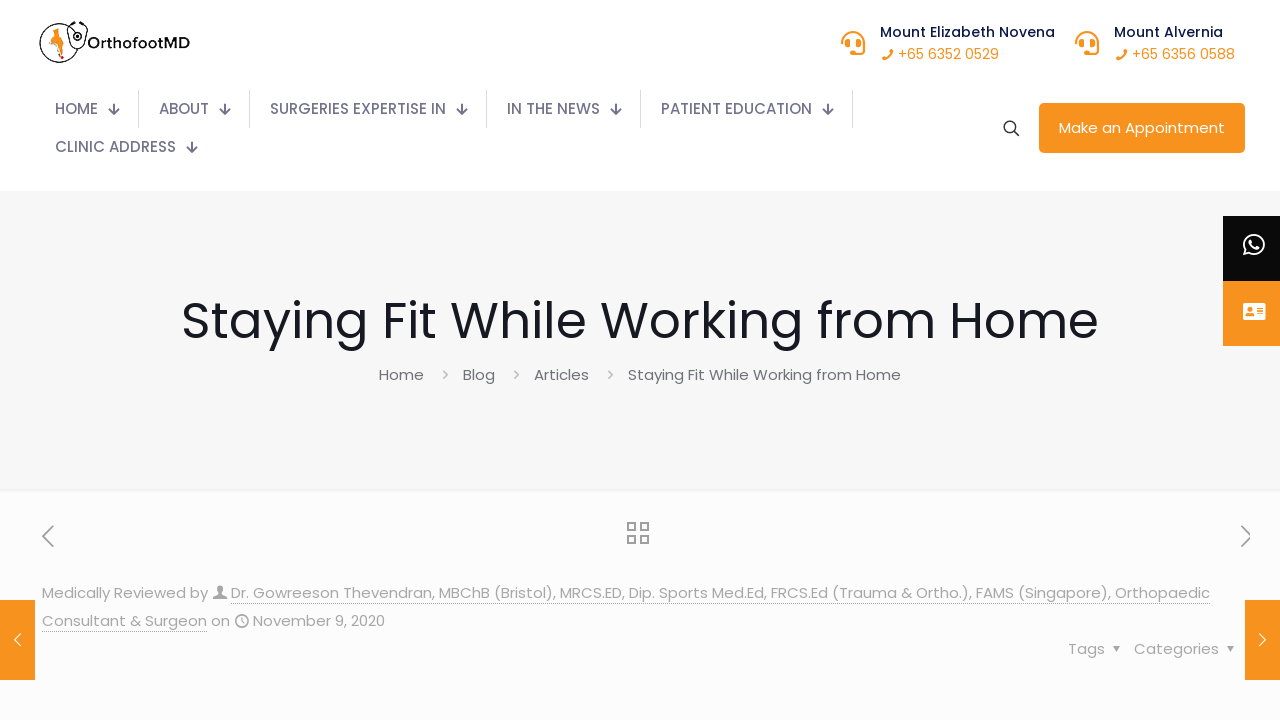

--- FILE ---
content_type: text/html; charset=UTF-8
request_url: https://www.orthofootmd.com/staying-fit-while-working-from-home/
body_size: 42211
content:
<!DOCTYPE html>
<html lang="en-US" class="no-js " itemscope itemtype="https://schema.org/Article" >

<head>

	<!-- Google Tag Manager -->
<script>(function(w,d,s,l,i){w[l]=w[l]||[];w[l].push({'gtm.start':
new Date().getTime(),event:'gtm.js'});var f=d.getElementsByTagName(s)[0],
j=d.createElement(s),dl=l!='dataLayer'?'&l='+l:'';j.async=true;j.src=
'https://www.googletagmanager.com/gtm.js?id='+i+dl;f.parentNode.insertBefore(j,f);
})(window,document,'script','dataLayer','GTM-WK34MGJ');</script>
<!-- End Google Tag Manager -->
	
<meta charset="UTF-8" />
<meta name='robots' content='index, follow, max-image-preview:large, max-snippet:-1, max-video-preview:-1' />
	<style>img:is([sizes="auto" i], [sizes^="auto," i]) { contain-intrinsic-size: 3000px 1500px }</style>
	<meta name="format-detection" content="telephone=no">
<meta name="viewport" content="width=device-width, initial-scale=1, maximum-scale=1" />
<meta name="theme-color" content="#ffffff" media="(prefers-color-scheme: light)">
<meta name="theme-color" content="#ffffff" media="(prefers-color-scheme: dark)">

	<!-- This site is optimized with the Yoast SEO plugin v26.1.1 - https://yoast.com/wordpress/plugins/seo/ -->
	<title>Staying Fit While Working from Home - Orthofoot MD</title>
	<meta name="description" content="Staying Fit While Working from Home. Book an appointment with Orthofoot MD today to understand the treatment options available." />
	<link rel="canonical" href="https://www.orthofootmd.com/staying-fit-while-working-from-home/" />
	<meta property="og:locale" content="en_US" />
	<meta property="og:type" content="article" />
	<meta property="og:title" content="Staying Fit While Working from Home - Orthofoot MD" />
	<meta property="og:description" content="Staying Fit While Working from Home. Book an appointment with Orthofoot MD today to understand the treatment options available." />
	<meta property="og:url" content="https://www.orthofootmd.com/staying-fit-while-working-from-home/" />
	<meta property="og:site_name" content="Orthofoot MD" />
	<meta property="article:publisher" content="https://www.facebook.com/drgowreeson/" />
	<meta property="article:published_time" content="2020-11-09T04:30:25+00:00" />
	<meta property="article:modified_time" content="2021-07-07T11:06:58+00:00" />
	<meta property="og:image" content="https://www.orthofootmd.com/wp-content/uploads/2020/11/image-4.png" />
	<meta property="og:image:width" content="628" />
	<meta property="og:image:height" content="419" />
	<meta property="og:image:type" content="image/png" />
	<meta name="author" content="Dr. Gowreeson Thevendran, MBChB (Bristol), MRCS.ED, Dip. Sports Med.Ed, FRCS.Ed (Trauma &amp; Ortho.), FAMS (Singapore), Orthopaedic Consultant &amp; Surgeon" />
	<meta name="twitter:card" content="summary_large_image" />
	<meta name="twitter:label1" content="Written by" />
	<meta name="twitter:data1" content="Dr. Gowreeson Thevendran, MBChB (Bristol), MRCS.ED, Dip. Sports Med.Ed, FRCS.Ed (Trauma &amp; Ortho.), FAMS (Singapore), Orthopaedic Consultant &amp; Surgeon" />
	<meta name="twitter:label2" content="Est. reading time" />
	<meta name="twitter:data2" content="6 minutes" />
	<script type="application/ld+json" class="yoast-schema-graph">{"@context":"https://schema.org","@graph":[{"@type":"Article","@id":"https://www.orthofootmd.com/staying-fit-while-working-from-home/#article","isPartOf":{"@id":"https://www.orthofootmd.com/staying-fit-while-working-from-home/"},"author":{"name":"Dr. Gowreeson Thevendran, MBChB (Bristol), MRCS.ED, Dip. Sports Med.Ed, FRCS.Ed (Trauma &amp; Ortho.), FAMS (Singapore), Orthopaedic Consultant &amp; Surgeon","@id":"https://www.orthofootmd.com/#/schema/person/2655dbdb798cec6d2434ede7567f8223"},"headline":"Staying Fit While Working from Home","datePublished":"2020-11-09T04:30:25+00:00","dateModified":"2021-07-07T11:06:58+00:00","mainEntityOfPage":{"@id":"https://www.orthofootmd.com/staying-fit-while-working-from-home/"},"wordCount":1221,"publisher":{"@id":"https://www.orthofootmd.com/#organization"},"image":{"@id":"https://www.orthofootmd.com/staying-fit-while-working-from-home/#primaryimage"},"thumbnailUrl":"https://www.orthofootmd.com/wp-content/uploads/2020/11/image-4.png","articleSection":["Articles"],"inLanguage":"en-US"},{"@type":"WebPage","@id":"https://www.orthofootmd.com/staying-fit-while-working-from-home/","url":"https://www.orthofootmd.com/staying-fit-while-working-from-home/","name":"Staying Fit While Working from Home - Orthofoot MD","isPartOf":{"@id":"https://www.orthofootmd.com/#website"},"primaryImageOfPage":{"@id":"https://www.orthofootmd.com/staying-fit-while-working-from-home/#primaryimage"},"image":{"@id":"https://www.orthofootmd.com/staying-fit-while-working-from-home/#primaryimage"},"thumbnailUrl":"https://www.orthofootmd.com/wp-content/uploads/2020/11/image-4.png","datePublished":"2020-11-09T04:30:25+00:00","dateModified":"2021-07-07T11:06:58+00:00","description":"Staying Fit While Working from Home. Book an appointment with Orthofoot MD today to understand the treatment options available.","breadcrumb":{"@id":"https://www.orthofootmd.com/staying-fit-while-working-from-home/#breadcrumb"},"inLanguage":"en-US","potentialAction":[{"@type":"ReadAction","target":["https://www.orthofootmd.com/staying-fit-while-working-from-home/"]}]},{"@type":"ImageObject","inLanguage":"en-US","@id":"https://www.orthofootmd.com/staying-fit-while-working-from-home/#primaryimage","url":"https://www.orthofootmd.com/wp-content/uploads/2020/11/image-4.png","contentUrl":"https://www.orthofootmd.com/wp-content/uploads/2020/11/image-4.png","width":628,"height":419},{"@type":"BreadcrumbList","@id":"https://www.orthofootmd.com/staying-fit-while-working-from-home/#breadcrumb","itemListElement":[{"@type":"ListItem","position":1,"name":"Home","item":"https://www.orthofootmd.com/"},{"@type":"ListItem","position":2,"name":"Blog","item":"https://www.orthofootmd.com/blog/"},{"@type":"ListItem","position":3,"name":"Staying Fit While Working from Home"}]},{"@type":"WebSite","@id":"https://www.orthofootmd.com/#website","url":"https://www.orthofootmd.com/","name":"Orthofoot MD","description":"","publisher":{"@id":"https://www.orthofootmd.com/#organization"},"potentialAction":[{"@type":"SearchAction","target":{"@type":"EntryPoint","urlTemplate":"https://www.orthofootmd.com/?s={search_term_string}"},"query-input":{"@type":"PropertyValueSpecification","valueRequired":true,"valueName":"search_term_string"}}],"inLanguage":"en-US"},{"@type":"Organization","@id":"https://www.orthofootmd.com/#organization","name":"Orthofoot MD","url":"https://www.orthofootmd.com/","logo":{"@type":"ImageObject","inLanguage":"en-US","@id":"https://www.orthofootmd.com/#/schema/logo/image/","url":"https://www.orthofootmd.com/wp-content/uploads/2021/05/3.png","contentUrl":"https://www.orthofootmd.com/wp-content/uploads/2021/05/3.png","width":160,"height":42,"caption":"Orthofoot MD"},"image":{"@id":"https://www.orthofootmd.com/#/schema/logo/image/"},"sameAs":["https://www.facebook.com/drgowreeson/","https://www.instagram.com/dr_gowreeson/?hl=en","https://sg.linkedin.com/in/gowreeson-thevendran-56bb6412"]},{"@type":"Person","@id":"https://www.orthofootmd.com/#/schema/person/2655dbdb798cec6d2434ede7567f8223","name":"Dr. Gowreeson Thevendran, MBChB (Bristol), MRCS.ED, Dip. Sports Med.Ed, FRCS.Ed (Trauma &amp; Ortho.), FAMS (Singapore), Orthopaedic Consultant &amp; Surgeon"}]}</script>
	<!-- / Yoast SEO plugin. -->


<link rel='dns-prefetch' href='//cdnjs.cloudflare.com' />
<link rel='dns-prefetch' href='//fonts.googleapis.com' />
<link rel="alternate" type="application/rss+xml" title="Orthofoot MD &raquo; Feed" href="https://www.orthofootmd.com/feed/" />
<link rel="alternate" type="application/rss+xml" title="Orthofoot MD &raquo; Comments Feed" href="https://www.orthofootmd.com/comments/feed/" />
<style id='wp-emoji-styles-inline-css' type='text/css'>

	img.wp-smiley, img.emoji {
		display: inline !important;
		border: none !important;
		box-shadow: none !important;
		height: 1em !important;
		width: 1em !important;
		margin: 0 0.07em !important;
		vertical-align: -0.1em !important;
		background: none !important;
		padding: 0 !important;
	}
</style>
<link rel='stylesheet' id='cresta-whatsapp-chat-front-style-css' href='https://www.orthofootmd.com/wp-content/plugins/cresta-whatsapp-chat/css/cresta-whatsapp-chat-front-css.min.css?ver=1.3.6' type='text/css' media='all' />
<link rel='stylesheet' id='plyr-css-css' href='https://www.orthofootmd.com/wp-content/plugins/easy-video-player/lib/plyr.css?ver=6.8.3' type='text/css' media='all' />
<link rel='stylesheet' id='fgvfpd-owl-carousel-css' href='https://www.orthofootmd.com/wp-content/plugins/fpd-google-reviews/owl/assets/owl.carousel.min.css?ver=1.8' type='text/css' media='all' />
<link rel='stylesheet' id='fgvfpd-owl-theme-css' href='https://www.orthofootmd.com/wp-content/plugins/fpd-google-reviews/owl/assets/owl.theme.default.min.css?ver=1.8' type='text/css' media='all' />
<link rel='stylesheet' id='fgvfpd-owl-custom-css' href='https://www.orthofootmd.com/wp-content/plugins/fpd-google-reviews/owl/custom-owl.css?ver=1.9' type='text/css' media='all' />
<link rel='stylesheet' id='wpos-font-awesome-css' href='https://www.orthofootmd.com/wp-content/plugins/wp-testimonial-with-widget/assets/css/font-awesome.min.css?ver=3.5.4' type='text/css' media='all' />
<link rel='stylesheet' id='wpos-slick-style-css' href='https://www.orthofootmd.com/wp-content/plugins/wp-testimonial-with-widget/assets/css/slick.css?ver=3.5.4' type='text/css' media='all' />
<link rel='stylesheet' id='wtwp-public-css-css' href='https://www.orthofootmd.com/wp-content/plugins/wp-testimonial-with-widget/assets/css/wtwp-public.css?ver=3.5.4' type='text/css' media='all' />
<link rel='stylesheet' id='ssb-ui-style-css' href='https://www.orthofootmd.com/wp-content/plugins/sticky-side-buttons/assets/css/ssb-ui-style.css?ver=2.0.3' type='text/css' media='all' />
<style id='ssb-ui-style-inline-css' type='text/css'>
#ssb-btn-2{background: #0a0a0a;}
#ssb-btn-2:hover{background:rgba(10,10,10,0.9);}
#ssb-btn-2 a{color: #ffffff;}
.ssb-share-btn,.ssb-share-btn .ssb-social-popup{background:#0a0a0a;color:#ffffff}
.ssb-share-btn:hover{background:rgba(10,10,10,0.9);}
.ssb-share-btn a{color:#ffffff !important;}
#ssb-btn-1{background: #f7921e;}
#ssb-btn-1:hover{background:rgba(247,146,30,0.9);}
#ssb-btn-1 a{color: #ffffff;}

</style>
<link rel='stylesheet' id='ssb-fontawesome-frontend-css' href='https://cdnjs.cloudflare.com/ajax/libs/font-awesome/6.7.2/css/all.min.css?ver=6.7.2' type='text/css' media='all' />
<link rel='stylesheet' id='mfn-be-css' href='https://www.orthofootmd.com/wp-content/themes/betheme/css/be.css?ver=28.1.10' type='text/css' media='all' />
<link rel='stylesheet' id='mfn-animations-css' href='https://www.orthofootmd.com/wp-content/themes/betheme/assets/animations/animations.min.css?ver=28.1.10' type='text/css' media='all' />
<link rel='stylesheet' id='mfn-font-awesome-css' href='https://www.orthofootmd.com/wp-content/themes/betheme/fonts/fontawesome/fontawesome.css?ver=28.1.10' type='text/css' media='all' />
<link rel='stylesheet' id='mfn-responsive-css' href='https://www.orthofootmd.com/wp-content/themes/betheme/css/responsive.css?ver=28.1.10' type='text/css' media='all' />
<link rel='stylesheet' id='mfn-fonts-css' href='https://fonts.googleapis.com/css?family=Poppins%3A300%2C400%2C500%2C600%2C700%2C1%2C400italic%2C700italic&#038;display=swap&#038;ver=6.8.3' type='text/css' media='all' />
<link rel='stylesheet' id='js_composer_front-css' href='https://www.orthofootmd.com/wp-content/plugins/js_composer/assets/css/js_composer.min.css?ver=8.6.1' type='text/css' media='all' />
<style id='mfn-dynamic-inline-css' type='text/css'>
html{background-color:#FCFCFC}#Wrapper,#Content,.mfn-popup .mfn-popup-content,.mfn-off-canvas-sidebar .mfn-off-canvas-content-wrapper,.mfn-cart-holder,.mfn-header-login,#Top_bar .search_wrapper,#Top_bar .top_bar_right .mfn-live-search-box,.column_livesearch .mfn-live-search-wrapper,.column_livesearch .mfn-live-search-box{background-color:#FCFCFC}.layout-boxed.mfn-bebuilder-header.mfn-ui #Wrapper .mfn-only-sample-content{background-color:#FCFCFC}body:not(.template-slider) #Header{min-height:250px}body.header-below:not(.template-slider) #Header{padding-top:250px}#Subheader{padding:100px}#Footer .widgets_wrapper{padding:70px 0}.has-search-overlay.search-overlay-opened #search-overlay{background-color:rgba(0,0,0,0.6)}.elementor-page.elementor-default #Content .the_content .section_wrapper{max-width:100%}.elementor-page.elementor-default #Content .section.the_content{width:100%}.elementor-page.elementor-default #Content .section_wrapper .the_content_wrapper{margin-left:0;margin-right:0;width:100%}body,span.date_label,.timeline_items li h3 span,input[type="date"],input[type="text"],input[type="password"],input[type="tel"],input[type="email"],input[type="url"],textarea,select,.offer_li .title h3,.mfn-menu-item-megamenu{font-family:"Poppins",-apple-system,BlinkMacSystemFont,"Segoe UI",Roboto,Oxygen-Sans,Ubuntu,Cantarell,"Helvetica Neue",sans-serif}.lead,.big{font-family:"Poppins",-apple-system,BlinkMacSystemFont,"Segoe UI",Roboto,Oxygen-Sans,Ubuntu,Cantarell,"Helvetica Neue",sans-serif}#menu > ul > li > a,#overlay-menu ul li a{font-family:"Poppins",-apple-system,BlinkMacSystemFont,"Segoe UI",Roboto,Oxygen-Sans,Ubuntu,Cantarell,"Helvetica Neue",sans-serif}#Subheader .title{font-family:"Poppins",-apple-system,BlinkMacSystemFont,"Segoe UI",Roboto,Oxygen-Sans,Ubuntu,Cantarell,"Helvetica Neue",sans-serif}h1,h2,h3,h4,.text-logo #logo{font-family:"Poppins",-apple-system,BlinkMacSystemFont,"Segoe UI",Roboto,Oxygen-Sans,Ubuntu,Cantarell,"Helvetica Neue",sans-serif}h5,h6{font-family:"Poppins",-apple-system,BlinkMacSystemFont,"Segoe UI",Roboto,Oxygen-Sans,Ubuntu,Cantarell,"Helvetica Neue",sans-serif}blockquote{font-family:"Poppins",-apple-system,BlinkMacSystemFont,"Segoe UI",Roboto,Oxygen-Sans,Ubuntu,Cantarell,"Helvetica Neue",sans-serif}.chart_box .chart .num,.counter .desc_wrapper .number-wrapper,.how_it_works .image .number,.pricing-box .plan-header .price,.quick_fact .number-wrapper,.woocommerce .product div.entry-summary .price{font-family:"Poppins",-apple-system,BlinkMacSystemFont,"Segoe UI",Roboto,Oxygen-Sans,Ubuntu,Cantarell,"Helvetica Neue",sans-serif}body,.mfn-menu-item-megamenu{font-size:15px;line-height:28px;font-weight:400;letter-spacing:0px}.lead,.big{font-size:17px;line-height:30px;font-weight:400;letter-spacing:0px}#menu > ul > li > a,#overlay-menu ul li a{font-size:15px;font-weight:500;letter-spacing:0px}#overlay-menu ul li a{line-height:22.5px}#Subheader .title{font-size:50px;line-height:60px;font-weight:400;letter-spacing:0px}h1,.text-logo #logo{font-size:50px;line-height:60px;font-weight:500;letter-spacing:0px}h2{font-size:40px;line-height:50px;font-weight:500;letter-spacing:0px}h3,.woocommerce ul.products li.product h3,.woocommerce #customer_login h2{font-size:30px;line-height:40px;font-weight:400;letter-spacing:0px}h4,.woocommerce .woocommerce-order-details__title,.woocommerce .wc-bacs-bank-details-heading,.woocommerce .woocommerce-customer-details h2{font-size:20px;line-height:30px;font-weight:600;letter-spacing:0px}h5{font-size:18px;line-height:30px;font-weight:400;letter-spacing:0px}h6{font-size:15px;line-height:26px;font-weight:700;letter-spacing:0px}#Intro .intro-title{font-size:70px;line-height:70px;font-weight:400;letter-spacing:0px}@media only screen and (min-width:768px) and (max-width:959px){body,.mfn-menu-item-megamenu{font-size:13px;line-height:24px;font-weight:400;letter-spacing:0px}.lead,.big{font-size:14px;line-height:26px;font-weight:400;letter-spacing:0px}#menu > ul > li > a,#overlay-menu ul li a{font-size:13px;font-weight:500;letter-spacing:0px}#overlay-menu ul li a{line-height:19.5px}#Subheader .title{font-size:43px;line-height:51px;font-weight:400;letter-spacing:0px}h1,.text-logo #logo{font-size:43px;line-height:51px;font-weight:500;letter-spacing:0px}h2{font-size:34px;line-height:43px;font-weight:500;letter-spacing:0px}h3,.woocommerce ul.products li.product h3,.woocommerce #customer_login h2{font-size:26px;line-height:34px;font-weight:400;letter-spacing:0px}h4,.woocommerce .woocommerce-order-details__title,.woocommerce .wc-bacs-bank-details-heading,.woocommerce .woocommerce-customer-details h2{font-size:17px;line-height:26px;font-weight:600;letter-spacing:0px}h5{font-size:15px;line-height:26px;font-weight:400;letter-spacing:0px}h6{font-size:13px;line-height:22px;font-weight:700;letter-spacing:0px}#Intro .intro-title{font-size:60px;line-height:60px;font-weight:400;letter-spacing:0px}blockquote{font-size:15px}.chart_box .chart .num{font-size:45px;line-height:45px}.counter .desc_wrapper .number-wrapper{font-size:45px;line-height:45px}.counter .desc_wrapper .title{font-size:14px;line-height:18px}.faq .question .title{font-size:14px}.fancy_heading .title{font-size:38px;line-height:38px}.offer .offer_li .desc_wrapper .title h3{font-size:32px;line-height:32px}.offer_thumb_ul li.offer_thumb_li .desc_wrapper .title h3{font-size:32px;line-height:32px}.pricing-box .plan-header h2{font-size:27px;line-height:27px}.pricing-box .plan-header .price > span{font-size:40px;line-height:40px}.pricing-box .plan-header .price sup.currency{font-size:18px;line-height:18px}.pricing-box .plan-header .price sup.period{font-size:14px;line-height:14px}.quick_fact .number-wrapper{font-size:80px;line-height:80px}.trailer_box .desc h2{font-size:27px;line-height:27px}.widget > h3{font-size:17px;line-height:20px}}@media only screen and (min-width:480px) and (max-width:767px){body,.mfn-menu-item-megamenu{font-size:13px;line-height:21px;font-weight:400;letter-spacing:0px}.lead,.big{font-size:13px;line-height:23px;font-weight:400;letter-spacing:0px}#menu > ul > li > a,#overlay-menu ul li a{font-size:13px;font-weight:500;letter-spacing:0px}#overlay-menu ul li a{line-height:19.5px}#Subheader .title{font-size:38px;line-height:45px;font-weight:400;letter-spacing:0px}h1,.text-logo #logo{font-size:38px;line-height:45px;font-weight:500;letter-spacing:0px}h2{font-size:30px;line-height:38px;font-weight:500;letter-spacing:0px}h3,.woocommerce ul.products li.product h3,.woocommerce #customer_login h2{font-size:23px;line-height:30px;font-weight:400;letter-spacing:0px}h4,.woocommerce .woocommerce-order-details__title,.woocommerce .wc-bacs-bank-details-heading,.woocommerce .woocommerce-customer-details h2{font-size:15px;line-height:23px;font-weight:600;letter-spacing:0px}h5{font-size:14px;line-height:23px;font-weight:400;letter-spacing:0px}h6{font-size:13px;line-height:20px;font-weight:700;letter-spacing:0px}#Intro .intro-title{font-size:53px;line-height:53px;font-weight:400;letter-spacing:0px}blockquote{font-size:14px}.chart_box .chart .num{font-size:40px;line-height:40px}.counter .desc_wrapper .number-wrapper{font-size:40px;line-height:40px}.counter .desc_wrapper .title{font-size:13px;line-height:16px}.faq .question .title{font-size:13px}.fancy_heading .title{font-size:34px;line-height:34px}.offer .offer_li .desc_wrapper .title h3{font-size:28px;line-height:28px}.offer_thumb_ul li.offer_thumb_li .desc_wrapper .title h3{font-size:28px;line-height:28px}.pricing-box .plan-header h2{font-size:24px;line-height:24px}.pricing-box .plan-header .price > span{font-size:34px;line-height:34px}.pricing-box .plan-header .price sup.currency{font-size:16px;line-height:16px}.pricing-box .plan-header .price sup.period{font-size:13px;line-height:13px}.quick_fact .number-wrapper{font-size:70px;line-height:70px}.trailer_box .desc h2{font-size:24px;line-height:24px}.widget > h3{font-size:16px;line-height:19px}}@media only screen and (max-width:479px){body,.mfn-menu-item-megamenu{font-size:13px;line-height:19px;font-weight:400;letter-spacing:0px}.lead,.big{font-size:13px;line-height:19px;font-weight:400;letter-spacing:0px}#menu > ul > li > a,#overlay-menu ul li a{font-size:13px;font-weight:500;letter-spacing:0px}#overlay-menu ul li a{line-height:19.5px}#Subheader .title{font-size:30px;line-height:36px;font-weight:400;letter-spacing:0px}h1,.text-logo #logo{font-size:30px;line-height:36px;font-weight:500;letter-spacing:0px}h2{font-size:24px;line-height:30px;font-weight:500;letter-spacing:0px}h3,.woocommerce ul.products li.product h3,.woocommerce #customer_login h2{font-size:18px;line-height:24px;font-weight:400;letter-spacing:0px}h4,.woocommerce .woocommerce-order-details__title,.woocommerce .wc-bacs-bank-details-heading,.woocommerce .woocommerce-customer-details h2{font-size:13px;line-height:19px;font-weight:600;letter-spacing:0px}h5{font-size:13px;line-height:19px;font-weight:400;letter-spacing:0px}h6{font-size:13px;line-height:19px;font-weight:700;letter-spacing:0px}#Intro .intro-title{font-size:42px;line-height:42px;font-weight:400;letter-spacing:0px}blockquote{font-size:13px}.chart_box .chart .num{font-size:35px;line-height:35px}.counter .desc_wrapper .number-wrapper{font-size:35px;line-height:35px}.counter .desc_wrapper .title{font-size:13px;line-height:26px}.faq .question .title{font-size:13px}.fancy_heading .title{font-size:30px;line-height:30px}.offer .offer_li .desc_wrapper .title h3{font-size:26px;line-height:26px}.offer_thumb_ul li.offer_thumb_li .desc_wrapper .title h3{font-size:26px;line-height:26px}.pricing-box .plan-header h2{font-size:21px;line-height:21px}.pricing-box .plan-header .price > span{font-size:32px;line-height:32px}.pricing-box .plan-header .price sup.currency{font-size:14px;line-height:14px}.pricing-box .plan-header .price sup.period{font-size:13px;line-height:13px}.quick_fact .number-wrapper{font-size:60px;line-height:60px}.trailer_box .desc h2{font-size:21px;line-height:21px}.widget > h3{font-size:15px;line-height:18px}}.with_aside .sidebar.columns{width:23%}.with_aside .sections_group{width:77%}.aside_both .sidebar.columns{width:18%}.aside_both .sidebar.sidebar-1{margin-left:-82%}.aside_both .sections_group{width:64%;margin-left:18%}@media only screen and (min-width:1240px){#Wrapper,.with_aside .content_wrapper{max-width:1240px}body.layout-boxed.mfn-header-scrolled .mfn-header-tmpl.mfn-sticky-layout-width{max-width:1240px;left:0;right:0;margin-left:auto;margin-right:auto}body.layout-boxed:not(.mfn-header-scrolled) .mfn-header-tmpl.mfn-header-layout-width,body.layout-boxed .mfn-header-tmpl.mfn-header-layout-width:not(.mfn-hasSticky){max-width:1240px;left:0;right:0;margin-left:auto;margin-right:auto}body.layout-boxed.mfn-bebuilder-header.mfn-ui .mfn-only-sample-content{max-width:1240px;margin-left:auto;margin-right:auto}.section_wrapper,.container{max-width:1220px}.layout-boxed.header-boxed #Top_bar.is-sticky{max-width:1240px}}@media only screen and (max-width:767px){#Wrapper{max-width:calc(100% - 67px)}.content_wrapper .section_wrapper,.container,.four.columns .widget-area{max-width:550px !important;padding-left:33px;padding-right:33px}}body{--mfn-button-font-family:inherit;--mfn-button-font-size:15px;--mfn-button-font-weight:400;--mfn-button-font-style:inherit;--mfn-button-letter-spacing:0px;--mfn-button-padding:16px 20px 16px 20px;--mfn-button-border-width:0;--mfn-button-border-radius:5px 5px 5px 5px;--mfn-button-gap:10px;--mfn-button-transition:0.2s;--mfn-button-color:#747474;--mfn-button-color-hover:#747474;--mfn-button-bg:#f7f7f7;--mfn-button-bg-hover:#eaeaea;--mfn-button-border-color:transparent;--mfn-button-border-color-hover:transparent;--mfn-button-icon-color:#747474;--mfn-button-icon-color-hover:#747474;--mfn-button-box-shadow:unset;--mfn-button-theme-color:#ffffff;--mfn-button-theme-color-hover:#ffffff;--mfn-button-theme-bg:#f7921e;--mfn-button-theme-bg-hover:#ea8511;--mfn-button-theme-border-color:transparent;--mfn-button-theme-border-color-hover:transparent;--mfn-button-theme-icon-color:#ffffff;--mfn-button-theme-icon-color-hover:#ffffff;--mfn-button-theme-box-shadow:unset;--mfn-button-shop-color:#ffffff;--mfn-button-shop-color-hover:#ffffff;--mfn-button-shop-bg:#f7921e;--mfn-button-shop-bg-hover:#ea8511;--mfn-button-shop-border-color:transparent;--mfn-button-shop-border-color-hover:transparent;--mfn-button-shop-icon-color:#626262;--mfn-button-shop-icon-color-hover:#626262;--mfn-button-shop-box-shadow:unset;--mfn-button-action-color:#ffffff;--mfn-button-action-color-hover:#ffffff;--mfn-button-action-bg:#0089f7;--mfn-button-action-bg-hover:#007cea;--mfn-button-action-border-color:transparent;--mfn-button-action-border-color-hover:transparent;--mfn-button-action-icon-color:#ffffff;--mfn-button-action-icon-color-hover:#ffffff;--mfn-button-action-box-shadow:unset}@media only screen and (max-width:959px){body{}}@media only screen and (max-width:768px){body{}}.mfn-cookies,.mfn-cookies-reopen{--mfn-gdpr2-container-text-color:#626262;--mfn-gdpr2-container-strong-color:#07070a;--mfn-gdpr2-container-bg:#ffffff;--mfn-gdpr2-container-overlay:rgba(25,37,48,0.6);--mfn-gdpr2-details-box-bg:#fbfbfb;--mfn-gdpr2-details-switch-bg:#00032a;--mfn-gdpr2-details-switch-bg-active:#5acb65;--mfn-gdpr2-tabs-text-color:#07070a;--mfn-gdpr2-tabs-text-color-active:#0089f7;--mfn-gdpr2-tabs-border:rgba(8,8,14,0.1);--mfn-gdpr2-buttons-box-bg:#fbfbfb;--mfn-gdpr2-reopen-background:#ffffff;--mfn-gdpr2-reopen-color:#222222;--mfn-gdpr2-reopen-box-shadow:0 15px 30px 0 rgba(1,7,39,.13)}#Top_bar #logo,.header-fixed #Top_bar #logo,.header-plain #Top_bar #logo,.header-transparent #Top_bar #logo{height:60px;line-height:60px;padding:15px 0}.logo-overflow #Top_bar:not(.is-sticky) .logo{height:90px}#Top_bar .menu > li > a{padding:15px 0}.menu-highlight:not(.header-creative) #Top_bar .menu > li > a{margin:20px 0}.header-plain:not(.menu-highlight) #Top_bar .menu > li > a span:not(.description){line-height:90px}.header-fixed #Top_bar .menu > li > a{padding:30px 0}@media only screen and (max-width:767px){.mobile-header-mini #Top_bar #logo{height:50px!important;line-height:50px!important;margin:5px 0}}#Top_bar #logo img.svg{width:100px}.image_frame,.wp-caption{border-width:0px}.alert{border-radius:0px}#Top_bar .top_bar_right .top-bar-right-input input{width:200px}.mfn-live-search-box .mfn-live-search-list{max-height:300px}#Side_slide{right:-250px;width:250px}#Side_slide.left{left:-250px}.blog-teaser li .desc-wrapper .desc{background-position-y:-1px}.mfn-free-delivery-info{--mfn-free-delivery-bar:#f7921e;--mfn-free-delivery-bg:rgba(0,0,0,0.1);--mfn-free-delivery-achieved:#f7921e}#back_to_top i{color:#65666C}@media only screen and ( max-width:767px ){}@media only screen and (min-width:1240px){body:not(.header-simple) #Top_bar #menu{display:block!important}.tr-menu #Top_bar #menu{background:none!important}#Top_bar .menu > li > ul.mfn-megamenu > li{float:left}#Top_bar .menu > li > ul.mfn-megamenu > li.mfn-megamenu-cols-1{width:100%}#Top_bar .menu > li > ul.mfn-megamenu > li.mfn-megamenu-cols-2{width:50%}#Top_bar .menu > li > ul.mfn-megamenu > li.mfn-megamenu-cols-3{width:33.33%}#Top_bar .menu > li > ul.mfn-megamenu > li.mfn-megamenu-cols-4{width:25%}#Top_bar .menu > li > ul.mfn-megamenu > li.mfn-megamenu-cols-5{width:20%}#Top_bar .menu > li > ul.mfn-megamenu > li.mfn-megamenu-cols-6{width:16.66%}#Top_bar .menu > li > ul.mfn-megamenu > li > ul{display:block!important;position:inherit;left:auto;top:auto;border-width:0 1px 0 0}#Top_bar .menu > li > ul.mfn-megamenu > li:last-child > ul{border:0}#Top_bar .menu > li > ul.mfn-megamenu > li > ul li{width:auto}#Top_bar .menu > li > ul.mfn-megamenu a.mfn-megamenu-title{text-transform:uppercase;font-weight:400;background:none}#Top_bar .menu > li > ul.mfn-megamenu a .menu-arrow{display:none}.menuo-right #Top_bar .menu > li > ul.mfn-megamenu{left:0;width:98%!important;margin:0 1%;padding:20px 0}.menuo-right #Top_bar .menu > li > ul.mfn-megamenu-bg{box-sizing:border-box}#Top_bar .menu > li > ul.mfn-megamenu-bg{padding:20px 166px 20px 20px;background-repeat:no-repeat;background-position:right bottom}.rtl #Top_bar .menu > li > ul.mfn-megamenu-bg{padding-left:166px;padding-right:20px;background-position:left bottom}#Top_bar .menu > li > ul.mfn-megamenu-bg > li{background:none}#Top_bar .menu > li > ul.mfn-megamenu-bg > li a{border:none}#Top_bar .menu > li > ul.mfn-megamenu-bg > li > ul{background:none!important;-webkit-box-shadow:0 0 0 0;-moz-box-shadow:0 0 0 0;box-shadow:0 0 0 0}.mm-vertical #Top_bar .container{position:relative}.mm-vertical #Top_bar .top_bar_left{position:static}.mm-vertical #Top_bar .menu > li ul{box-shadow:0 0 0 0 transparent!important;background-image:none}.mm-vertical #Top_bar .menu > li > ul.mfn-megamenu{padding:20px 0}.mm-vertical.header-plain #Top_bar .menu > li > ul.mfn-megamenu{width:100%!important;margin:0}.mm-vertical #Top_bar .menu > li > ul.mfn-megamenu > li{display:table-cell;float:none!important;width:10%;padding:0 15px;border-right:1px solid rgba(0,0,0,0.05)}.mm-vertical #Top_bar .menu > li > ul.mfn-megamenu > li:last-child{border-right-width:0}.mm-vertical #Top_bar .menu > li > ul.mfn-megamenu > li.hide-border{border-right-width:0}.mm-vertical #Top_bar .menu > li > ul.mfn-megamenu > li a{border-bottom-width:0;padding:9px 15px;line-height:120%}.mm-vertical #Top_bar .menu > li > ul.mfn-megamenu a.mfn-megamenu-title{font-weight:700}.rtl .mm-vertical #Top_bar .menu > li > ul.mfn-megamenu > li:first-child{border-right-width:0}.rtl .mm-vertical #Top_bar .menu > li > ul.mfn-megamenu > li:last-child{border-right-width:1px}body.header-shop #Top_bar #menu{display:flex!important;background-color:transparent}.header-shop #Top_bar.is-sticky .top_bar_row_second{display:none}.header-plain:not(.menuo-right) #Header .top_bar_left{width:auto!important}.header-stack.header-center #Top_bar #menu{display:inline-block!important}.header-simple #Top_bar #menu{display:none;height:auto;width:300px;bottom:auto;top:100%;right:1px;position:absolute;margin:0}.header-simple #Header a.responsive-menu-toggle{display:block;right:10px}.header-simple #Top_bar #menu > ul{width:100%;float:left}.header-simple #Top_bar #menu ul li{width:100%;padding-bottom:0;border-right:0;position:relative}.header-simple #Top_bar #menu ul li a{padding:0 20px;margin:0;display:block;height:auto;line-height:normal;border:none}.header-simple #Top_bar #menu ul li a:not(.menu-toggle):after{display:none}.header-simple #Top_bar #menu ul li a span{border:none;line-height:44px;display:inline;padding:0}.header-simple #Top_bar #menu ul li.submenu .menu-toggle{display:block;position:absolute;right:0;top:0;width:44px;height:44px;line-height:44px;font-size:30px;font-weight:300;text-align:center;cursor:pointer;color:#444;opacity:0.33;transform:unset}.header-simple #Top_bar #menu ul li.submenu .menu-toggle:after{content:"+";position:static}.header-simple #Top_bar #menu ul li.hover > .menu-toggle:after{content:"-"}.header-simple #Top_bar #menu ul li.hover a{border-bottom:0}.header-simple #Top_bar #menu ul.mfn-megamenu li .menu-toggle{display:none}.header-simple #Top_bar #menu ul li ul{position:relative!important;left:0!important;top:0;padding:0;margin:0!important;width:auto!important;background-image:none}.header-simple #Top_bar #menu ul li ul li{width:100%!important;display:block;padding:0}.header-simple #Top_bar #menu ul li ul li a{padding:0 20px 0 30px}.header-simple #Top_bar #menu ul li ul li a .menu-arrow{display:none}.header-simple #Top_bar #menu ul li ul li a span{padding:0}.header-simple #Top_bar #menu ul li ul li a span:after{display:none!important}.header-simple #Top_bar .menu > li > ul.mfn-megamenu a.mfn-megamenu-title{text-transform:uppercase;font-weight:400}.header-simple #Top_bar .menu > li > ul.mfn-megamenu > li > ul{display:block!important;position:inherit;left:auto;top:auto}.header-simple #Top_bar #menu ul li ul li ul{border-left:0!important;padding:0;top:0}.header-simple #Top_bar #menu ul li ul li ul li a{padding:0 20px 0 40px}.rtl.header-simple #Top_bar #menu{left:1px;right:auto}.rtl.header-simple #Top_bar a.responsive-menu-toggle{left:10px;right:auto}.rtl.header-simple #Top_bar #menu ul li.submenu .menu-toggle{left:0;right:auto}.rtl.header-simple #Top_bar #menu ul li ul{left:auto!important;right:0!important}.rtl.header-simple #Top_bar #menu ul li ul li a{padding:0 30px 0 20px}.rtl.header-simple #Top_bar #menu ul li ul li ul li a{padding:0 40px 0 20px}.menu-highlight #Top_bar .menu > li{margin:0 2px}.menu-highlight:not(.header-creative) #Top_bar .menu > li > a{padding:0;-webkit-border-radius:5px;border-radius:5px}.menu-highlight #Top_bar .menu > li > a:after{display:none}.menu-highlight #Top_bar .menu > li > a span:not(.description){line-height:50px}.menu-highlight #Top_bar .menu > li > a span.description{display:none}.menu-highlight.header-stack #Top_bar .menu > li > a{margin:10px 0!important}.menu-highlight.header-stack #Top_bar .menu > li > a span:not(.description){line-height:40px}.menu-highlight.header-simple #Top_bar #menu ul li,.menu-highlight.header-creative #Top_bar #menu ul li{margin:0}.menu-highlight.header-simple #Top_bar #menu ul li > a,.menu-highlight.header-creative #Top_bar #menu ul li > a{-webkit-border-radius:0;border-radius:0}.menu-highlight:not(.header-fixed):not(.header-simple) #Top_bar.is-sticky .menu > li > a{margin:10px 0!important;padding:5px 0!important}.menu-highlight:not(.header-fixed):not(.header-simple) #Top_bar.is-sticky .menu > li > a span{line-height:30px!important}.header-modern.menu-highlight.menuo-right .menu_wrapper{margin-right:20px}.menu-line-below #Top_bar .menu > li > a:not(.menu-toggle):after{top:auto;bottom:-4px}.menu-line-below #Top_bar.is-sticky .menu > li > a:not(.menu-toggle):after{top:auto;bottom:-4px}.menu-line-below-80 #Top_bar:not(.is-sticky) .menu > li > a:not(.menu-toggle):after{height:4px;left:10%;top:50%;margin-top:20px;width:80%}.menu-line-below-80-1 #Top_bar:not(.is-sticky) .menu > li > a:not(.menu-toggle):after{height:1px;left:10%;top:50%;margin-top:20px;width:80%}.menu-link-color #Top_bar .menu > li > a:not(.menu-toggle):after{display:none!important}.menu-arrow-top #Top_bar .menu > li > a:after{background:none repeat scroll 0 0 rgba(0,0,0,0)!important;border-color:#ccc transparent transparent;border-style:solid;border-width:7px 7px 0;display:block;height:0;left:50%;margin-left:-7px;top:0!important;width:0}.menu-arrow-top #Top_bar.is-sticky .menu > li > a:after{top:0!important}.menu-arrow-bottom #Top_bar .menu > li > a:after{background:none!important;border-color:transparent transparent #ccc;border-style:solid;border-width:0 7px 7px;display:block;height:0;left:50%;margin-left:-7px;top:auto;bottom:0;width:0}.menu-arrow-bottom #Top_bar.is-sticky .menu > li > a:after{top:auto;bottom:0}.menuo-no-borders #Top_bar .menu > li > a span{border-width:0!important}.menuo-no-borders #Header_creative #Top_bar .menu > li > a span{border-bottom-width:0}.menuo-no-borders.header-plain #Top_bar a#header_cart,.menuo-no-borders.header-plain #Top_bar a#search_button,.menuo-no-borders.header-plain #Top_bar .wpml-languages,.menuo-no-borders.header-plain #Top_bar a.action_button{border-width:0}.menuo-right #Top_bar .menu_wrapper{float:right}.menuo-right.header-stack:not(.header-center) #Top_bar .menu_wrapper{margin-right:150px}body.header-creative{padding-left:50px}body.header-creative.header-open{padding-left:250px}body.error404,body.under-construction,body.elementor-maintenance-mode,body.template-blank,body.under-construction.header-rtl.header-creative.header-open{padding-left:0!important;padding-right:0!important}.header-creative.footer-fixed #Footer,.header-creative.footer-sliding #Footer,.header-creative.footer-stick #Footer.is-sticky{box-sizing:border-box;padding-left:50px}.header-open.footer-fixed #Footer,.header-open.footer-sliding #Footer,.header-creative.footer-stick #Footer.is-sticky{padding-left:250px}.header-rtl.header-creative.footer-fixed #Footer,.header-rtl.header-creative.footer-sliding #Footer,.header-rtl.header-creative.footer-stick #Footer.is-sticky{padding-left:0;padding-right:50px}.header-rtl.header-open.footer-fixed #Footer,.header-rtl.header-open.footer-sliding #Footer,.header-rtl.header-creative.footer-stick #Footer.is-sticky{padding-right:250px}#Header_creative{background-color:#fff;position:fixed;width:250px;height:100%;left:-200px;top:0;z-index:9002;-webkit-box-shadow:2px 0 4px 2px rgba(0,0,0,.15);box-shadow:2px 0 4px 2px rgba(0,0,0,.15)}#Header_creative .container{width:100%}#Header_creative .creative-wrapper{opacity:0;margin-right:50px}#Header_creative a.creative-menu-toggle{display:block;width:34px;height:34px;line-height:34px;font-size:22px;text-align:center;position:absolute;top:10px;right:8px;border-radius:3px}.admin-bar #Header_creative a.creative-menu-toggle{top:42px}#Header_creative #Top_bar{position:static;width:100%}#Header_creative #Top_bar .top_bar_left{width:100%!important;float:none}#Header_creative #Top_bar .logo{float:none;text-align:center;margin:15px 0}#Header_creative #Top_bar #menu{background-color:transparent}#Header_creative #Top_bar .menu_wrapper{float:none;margin:0 0 30px}#Header_creative #Top_bar .menu > li{width:100%;float:none;position:relative}#Header_creative #Top_bar .menu > li > a{padding:0;text-align:center}#Header_creative #Top_bar .menu > li > a:after{display:none}#Header_creative #Top_bar .menu > li > a span{border-right:0;border-bottom-width:1px;line-height:38px}#Header_creative #Top_bar .menu li ul{left:100%;right:auto;top:0;box-shadow:2px 2px 2px 0 rgba(0,0,0,0.03);-webkit-box-shadow:2px 2px 2px 0 rgba(0,0,0,0.03)}#Header_creative #Top_bar .menu > li > ul.mfn-megamenu{margin:0;width:700px!important}#Header_creative #Top_bar .menu > li > ul.mfn-megamenu > li > ul{left:0}#Header_creative #Top_bar .menu li ul li a{padding-top:9px;padding-bottom:8px}#Header_creative #Top_bar .menu li ul li ul{top:0}#Header_creative #Top_bar .menu > li > a span.description{display:block;font-size:13px;line-height:28px!important;clear:both}.menuo-arrows #Top_bar .menu > li.submenu > a > span:after{content:unset!important}#Header_creative #Top_bar .top_bar_right{width:100%!important;float:left;height:auto;margin-bottom:35px;text-align:center;padding:0 20px;top:0;-webkit-box-sizing:border-box;-moz-box-sizing:border-box;box-sizing:border-box}#Header_creative #Top_bar .top_bar_right:before{content:none}#Header_creative #Top_bar .top_bar_right .top_bar_right_wrapper{flex-wrap:wrap;justify-content:center}#Header_creative #Top_bar .top_bar_right .top-bar-right-icon,#Header_creative #Top_bar .top_bar_right .wpml-languages,#Header_creative #Top_bar .top_bar_right .top-bar-right-button,#Header_creative #Top_bar .top_bar_right .top-bar-right-input{min-height:30px;margin:5px}#Header_creative #Top_bar .search_wrapper{left:100%;top:auto}#Header_creative #Top_bar .banner_wrapper{display:block;text-align:center}#Header_creative #Top_bar .banner_wrapper img{max-width:100%;height:auto;display:inline-block}#Header_creative #Action_bar{display:none;position:absolute;bottom:0;top:auto;clear:both;padding:0 20px;box-sizing:border-box}#Header_creative #Action_bar .contact_details{width:100%;text-align:center;margin-bottom:20px}#Header_creative #Action_bar .contact_details li{padding:0}#Header_creative #Action_bar .social{float:none;text-align:center;padding:5px 0 15px}#Header_creative #Action_bar .social li{margin-bottom:2px}#Header_creative #Action_bar .social-menu{float:none;text-align:center}#Header_creative #Action_bar .social-menu li{border-color:rgba(0,0,0,.1)}#Header_creative .social li a{color:rgba(0,0,0,.5)}#Header_creative .social li a:hover{color:#000}#Header_creative .creative-social{position:absolute;bottom:10px;right:0;width:50px}#Header_creative .creative-social li{display:block;float:none;width:100%;text-align:center;margin-bottom:5px}.header-creative .fixed-nav.fixed-nav-prev{margin-left:50px}.header-creative.header-open .fixed-nav.fixed-nav-prev{margin-left:250px}.menuo-last #Header_creative #Top_bar .menu li.last ul{top:auto;bottom:0}.header-open #Header_creative{left:0}.header-open #Header_creative .creative-wrapper{opacity:1;margin:0!important}.header-open #Header_creative .creative-menu-toggle,.header-open #Header_creative .creative-social{display:none}.header-open #Header_creative #Action_bar{display:block}body.header-rtl.header-creative{padding-left:0;padding-right:50px}.header-rtl #Header_creative{left:auto;right:-200px}.header-rtl #Header_creative .creative-wrapper{margin-left:50px;margin-right:0}.header-rtl #Header_creative a.creative-menu-toggle{left:8px;right:auto}.header-rtl #Header_creative .creative-social{left:0;right:auto}.header-rtl #Footer #back_to_top.sticky{right:125px}.header-rtl #popup_contact{right:70px}.header-rtl #Header_creative #Top_bar .menu li ul{left:auto;right:100%}.header-rtl #Header_creative #Top_bar .search_wrapper{left:auto;right:100%}.header-rtl .fixed-nav.fixed-nav-prev{margin-left:0!important}.header-rtl .fixed-nav.fixed-nav-next{margin-right:50px}body.header-rtl.header-creative.header-open{padding-left:0;padding-right:250px!important}.header-rtl.header-open #Header_creative{left:auto;right:0}.header-rtl.header-open #Footer #back_to_top.sticky{right:325px}.header-rtl.header-open #popup_contact{right:270px}.header-rtl.header-open .fixed-nav.fixed-nav-next{margin-right:250px}#Header_creative.active{left:-1px}.header-rtl #Header_creative.active{left:auto;right:-1px}#Header_creative.active .creative-wrapper{opacity:1;margin:0}.header-creative .vc_row[data-vc-full-width]{padding-left:50px}.header-creative.header-open .vc_row[data-vc-full-width]{padding-left:250px}.header-open .vc_parallax .vc_parallax-inner{left:auto;width:calc(100% - 250px)}.header-open.header-rtl .vc_parallax .vc_parallax-inner{left:0;right:auto}#Header_creative.scroll{height:100%;overflow-y:auto}#Header_creative.scroll:not(.dropdown) .menu li ul{display:none!important}#Header_creative.scroll #Action_bar{position:static}#Header_creative.dropdown{outline:none}#Header_creative.dropdown #Top_bar .menu_wrapper{float:left;width:100%}#Header_creative.dropdown #Top_bar #menu ul li{position:relative;float:left}#Header_creative.dropdown #Top_bar #menu ul li a:not(.menu-toggle):after{display:none}#Header_creative.dropdown #Top_bar #menu ul li a span{line-height:38px;padding:0}#Header_creative.dropdown #Top_bar #menu ul li.submenu .menu-toggle{display:block;position:absolute;right:0;top:0;width:38px;height:38px;line-height:38px;font-size:26px;font-weight:300;text-align:center;cursor:pointer;color:#444;opacity:0.33;z-index:203}#Header_creative.dropdown #Top_bar #menu ul li.submenu .menu-toggle:after{content:"+";position:static}#Header_creative.dropdown #Top_bar #menu ul li.hover > .menu-toggle:after{content:"-"}#Header_creative.dropdown #Top_bar #menu ul.sub-menu li:not(:last-of-type) a{border-bottom:0}#Header_creative.dropdown #Top_bar #menu ul.mfn-megamenu li .menu-toggle{display:none}#Header_creative.dropdown #Top_bar #menu ul li ul{position:relative!important;left:0!important;top:0;padding:0;margin-left:0!important;width:auto!important;background-image:none}#Header_creative.dropdown #Top_bar #menu ul li ul li{width:100%!important}#Header_creative.dropdown #Top_bar #menu ul li ul li a{padding:0 10px;text-align:center}#Header_creative.dropdown #Top_bar #menu ul li ul li a .menu-arrow{display:none}#Header_creative.dropdown #Top_bar #menu ul li ul li a span{padding:0}#Header_creative.dropdown #Top_bar #menu ul li ul li a span:after{display:none!important}#Header_creative.dropdown #Top_bar .menu > li > ul.mfn-megamenu a.mfn-megamenu-title{text-transform:uppercase;font-weight:400}#Header_creative.dropdown #Top_bar .menu > li > ul.mfn-megamenu > li > ul{display:block!important;position:inherit;left:auto;top:auto}#Header_creative.dropdown #Top_bar #menu ul li ul li ul{border-left:0!important;padding:0;top:0}#Header_creative{transition:left .5s ease-in-out,right .5s ease-in-out}#Header_creative .creative-wrapper{transition:opacity .5s ease-in-out,margin 0s ease-in-out .5s}#Header_creative.active .creative-wrapper{transition:opacity .5s ease-in-out,margin 0s ease-in-out}}@media only screen and (min-width:1240px){#Top_bar.is-sticky{position:fixed!important;width:100%;left:0;top:-60px;height:60px;z-index:701;background:#fff;opacity:.97;-webkit-box-shadow:0 2px 5px 0 rgba(0,0,0,0.1);-moz-box-shadow:0 2px 5px 0 rgba(0,0,0,0.1);box-shadow:0 2px 5px 0 rgba(0,0,0,0.1)}.layout-boxed.header-boxed #Top_bar.is-sticky{left:50%;-webkit-transform:translateX(-50%);transform:translateX(-50%)}#Top_bar.is-sticky .top_bar_left,#Top_bar.is-sticky .top_bar_right,#Top_bar.is-sticky .top_bar_right:before{background:none;box-shadow:unset}#Top_bar.is-sticky .logo{width:auto;margin:0 30px 0 20px;padding:0}#Top_bar.is-sticky #logo,#Top_bar.is-sticky .custom-logo-link{padding:5px 0!important;height:50px!important;line-height:50px!important}.logo-no-sticky-padding #Top_bar.is-sticky #logo{height:60px!important;line-height:60px!important}#Top_bar.is-sticky #logo img.logo-main{display:none}#Top_bar.is-sticky #logo img.logo-sticky{display:inline;max-height:35px}.logo-sticky-width-auto #Top_bar.is-sticky #logo img.logo-sticky{width:auto}#Top_bar.is-sticky .menu_wrapper{clear:none}#Top_bar.is-sticky .menu_wrapper .menu > li > a{padding:15px 0}#Top_bar.is-sticky .menu > li > a,#Top_bar.is-sticky .menu > li > a span{line-height:30px}#Top_bar.is-sticky .menu > li > a:after{top:auto;bottom:-4px}#Top_bar.is-sticky .menu > li > a span.description{display:none}#Top_bar.is-sticky .secondary_menu_wrapper,#Top_bar.is-sticky .banner_wrapper{display:none}.header-overlay #Top_bar.is-sticky{display:none}.sticky-dark #Top_bar.is-sticky,.sticky-dark #Top_bar.is-sticky #menu{background:rgba(0,0,0,.8)}.sticky-dark #Top_bar.is-sticky .menu > li:not(.current-menu-item) > a{color:#fff}.sticky-dark #Top_bar.is-sticky .top_bar_right .top-bar-right-icon{color:rgba(255,255,255,.9)}.sticky-dark #Top_bar.is-sticky .top_bar_right .top-bar-right-icon svg .path{stroke:rgba(255,255,255,.9)}.sticky-dark #Top_bar.is-sticky .wpml-languages a.active,.sticky-dark #Top_bar.is-sticky .wpml-languages ul.wpml-lang-dropdown{background:rgba(0,0,0,0.1);border-color:rgba(0,0,0,0.1)}.sticky-white #Top_bar.is-sticky,.sticky-white #Top_bar.is-sticky #menu{background:rgba(255,255,255,.8)}.sticky-white #Top_bar.is-sticky .menu > li:not(.current-menu-item) > a{color:#222}.sticky-white #Top_bar.is-sticky .top_bar_right .top-bar-right-icon{color:rgba(0,0,0,.8)}.sticky-white #Top_bar.is-sticky .top_bar_right .top-bar-right-icon svg .path{stroke:rgba(0,0,0,.8)}.sticky-white #Top_bar.is-sticky .wpml-languages a.active,.sticky-white #Top_bar.is-sticky .wpml-languages ul.wpml-lang-dropdown{background:rgba(255,255,255,0.1);border-color:rgba(0,0,0,0.1)}}@media only screen and (min-width:768px) and (max-width:1240px){.header_placeholder{height:0!important}}@media only screen and (max-width:1239px){#Top_bar #menu{display:none;height:auto;width:300px;bottom:auto;top:100%;right:1px;position:absolute;margin:0}#Top_bar a.responsive-menu-toggle{display:block}#Top_bar #menu > ul{width:100%;float:left}#Top_bar #menu ul li{width:100%;padding-bottom:0;border-right:0;position:relative}#Top_bar #menu ul li a{padding:0 25px;margin:0;display:block;height:auto;line-height:normal;border:none}#Top_bar #menu ul li a:not(.menu-toggle):after{display:none}#Top_bar #menu ul li a span{border:none;line-height:44px;display:inline;padding:0}#Top_bar #menu ul li a span.description{margin:0 0 0 5px}#Top_bar #menu ul li.submenu .menu-toggle{display:block;position:absolute;right:15px;top:0;width:44px;height:44px;line-height:44px;font-size:30px;font-weight:300;text-align:center;cursor:pointer;color:#444;opacity:0.33;transform:unset}#Top_bar #menu ul li.submenu .menu-toggle:after{content:"+";position:static}#Top_bar #menu ul li.hover > .menu-toggle:after{content:"-"}#Top_bar #menu ul li.hover a{border-bottom:0}#Top_bar #menu ul li a span:after{display:none!important}#Top_bar #menu ul.mfn-megamenu li .menu-toggle{display:none}.menuo-arrows.keyboard-support #Top_bar .menu > li.submenu > a:not(.menu-toggle):after,.menuo-arrows:not(.keyboard-support) #Top_bar .menu > li.submenu > a:not(.menu-toggle)::after{display:none !important}#Top_bar #menu ul li ul{position:relative!important;left:0!important;top:0;padding:0;margin-left:0!important;width:auto!important;background-image:none!important;box-shadow:0 0 0 0 transparent!important;-webkit-box-shadow:0 0 0 0 transparent!important}#Top_bar #menu ul li ul li{width:100%!important}#Top_bar #menu ul li ul li a{padding:0 20px 0 35px}#Top_bar #menu ul li ul li a .menu-arrow{display:none}#Top_bar #menu ul li ul li a span{padding:0}#Top_bar #menu ul li ul li a span:after{display:none!important}#Top_bar .menu > li > ul.mfn-megamenu a.mfn-megamenu-title{text-transform:uppercase;font-weight:400}#Top_bar .menu > li > ul.mfn-megamenu > li > ul{display:block!important;position:inherit;left:auto;top:auto}#Top_bar #menu ul li ul li ul{border-left:0!important;padding:0;top:0}#Top_bar #menu ul li ul li ul li a{padding:0 20px 0 45px}#Header #menu > ul > li.current-menu-item > a,#Header #menu > ul > li.current_page_item > a,#Header #menu > ul > li.current-menu-parent > a,#Header #menu > ul > li.current-page-parent > a,#Header #menu > ul > li.current-menu-ancestor > a,#Header #menu > ul > li.current_page_ancestor > a{background:rgba(0,0,0,.02)}.rtl #Top_bar #menu{left:1px;right:auto}.rtl #Top_bar a.responsive-menu-toggle{left:20px;right:auto}.rtl #Top_bar #menu ul li.submenu .menu-toggle{left:15px;right:auto;border-left:none;border-right:1px solid #eee;transform:unset}.rtl #Top_bar #menu ul li ul{left:auto!important;right:0!important}.rtl #Top_bar #menu ul li ul li a{padding:0 30px 0 20px}.rtl #Top_bar #menu ul li ul li ul li a{padding:0 40px 0 20px}.header-stack .menu_wrapper a.responsive-menu-toggle{position:static!important;margin:11px 0!important}.header-stack .menu_wrapper #menu{left:0;right:auto}.rtl.header-stack #Top_bar #menu{left:auto;right:0}.admin-bar #Header_creative{top:32px}.header-creative.layout-boxed{padding-top:85px}.header-creative.layout-full-width #Wrapper{padding-top:60px}#Header_creative{position:fixed;width:100%;left:0!important;top:0;z-index:1001}#Header_creative .creative-wrapper{display:block!important;opacity:1!important}#Header_creative .creative-menu-toggle,#Header_creative .creative-social{display:none!important;opacity:1!important}#Header_creative #Top_bar{position:static;width:100%}#Header_creative #Top_bar .one{display:flex}#Header_creative #Top_bar #logo,#Header_creative #Top_bar .custom-logo-link{height:50px;line-height:50px;padding:5px 0}#Header_creative #Top_bar #logo img.logo-sticky{max-height:40px!important}#Header_creative #logo img.logo-main{display:none}#Header_creative #logo img.logo-sticky{display:inline-block}.logo-no-sticky-padding #Header_creative #Top_bar #logo{height:60px;line-height:60px;padding:0}.logo-no-sticky-padding #Header_creative #Top_bar #logo img.logo-sticky{max-height:60px!important}#Header_creative #Action_bar{display:none}#Header_creative #Top_bar .top_bar_right:before{content:none}#Header_creative.scroll{overflow:visible!important}}body{--mfn-clients-tiles-hover:#f7921e;--mfn-icon-box-icon:#f7921e;--mfn-sliding-box-bg:#0089F7;--mfn-woo-body-color:#626262;--mfn-woo-heading-color:#626262;--mfn-woo-themecolor:#f7921e;--mfn-woo-bg-themecolor:#f7921e;--mfn-woo-border-themecolor:#f7921e}#Header_wrapper,#Intro{background-color:#13162f}#Subheader{background-color:rgba(247,247,247,1)}.header-classic #Action_bar,.header-fixed #Action_bar,.header-plain #Action_bar,.header-split #Action_bar,.header-shop #Action_bar,.header-shop-split #Action_bar,.header-stack #Action_bar{background-color:#101015}#Sliding-top{background-color:#545454}#Sliding-top a.sliding-top-control{border-right-color:#545454}#Sliding-top.st-center a.sliding-top-control,#Sliding-top.st-left a.sliding-top-control{border-top-color:#545454}#Footer{background-color:#101015}.grid .post-item,.masonry:not(.tiles) .post-item,.photo2 .post .post-desc-wrapper{background-color:transparent}.portfolio_group .portfolio-item .desc{background-color:transparent}.woocommerce ul.products li.product,.shop_slider .shop_slider_ul .shop_slider_li .item_wrapper .desc{background-color:transparent}body,ul.timeline_items,.icon_box a .desc,.icon_box a:hover .desc,.feature_list ul li a,.list_item a,.list_item a:hover,.widget_recent_entries ul li a,.flat_box a,.flat_box a:hover,.story_box .desc,.content_slider.carousel  ul li a .title,.content_slider.flat.description ul li .desc,.content_slider.flat.description ul li a .desc,.post-nav.minimal a i{color:#626262}.lead{color:#2e2e2e}.post-nav.minimal a svg{fill:#626262}.themecolor,.opening_hours .opening_hours_wrapper li span,.fancy_heading_icon .icon_top,.fancy_heading_arrows .icon-right-dir,.fancy_heading_arrows .icon-left-dir,.fancy_heading_line .title,.button-love a.mfn-love,.format-link .post-title .icon-link,.pager-single > span,.pager-single a:hover,.widget_meta ul,.widget_pages ul,.widget_rss ul,.widget_mfn_recent_comments ul li:after,.widget_archive ul,.widget_recent_comments ul li:after,.widget_nav_menu ul,.woocommerce ul.products li.product .price,.shop_slider .shop_slider_ul .item_wrapper .price,.woocommerce-page ul.products li.product .price,.widget_price_filter .price_label .from,.widget_price_filter .price_label .to,.woocommerce ul.product_list_widget li .quantity .amount,.woocommerce .product div.entry-summary .price,.woocommerce .product .woocommerce-variation-price .price,.woocommerce .star-rating span,#Error_404 .error_pic i,.style-simple #Filters .filters_wrapper ul li a:hover,.style-simple #Filters .filters_wrapper ul li.current-cat a,.style-simple .quick_fact .title,.mfn-cart-holder .mfn-ch-content .mfn-ch-product .woocommerce-Price-amount,.woocommerce .comment-form-rating p.stars a:before,.wishlist .wishlist-row .price,.search-results .search-item .post-product-price,.progress_icons.transparent .progress_icon.themebg{color:#f7921e}.mfn-wish-button.loved:not(.link) .path{fill:#f7921e;stroke:#f7921e}.themebg,#comments .commentlist > li .reply a.comment-reply-link,#Filters .filters_wrapper ul li a:hover,#Filters .filters_wrapper ul li.current-cat a,.fixed-nav .arrow,.offer_thumb .slider_pagination a:before,.offer_thumb .slider_pagination a.selected:after,.pager .pages a:hover,.pager .pages a.active,.pager .pages span.page-numbers.current,.pager-single span:after,.portfolio_group.exposure .portfolio-item .desc-inner .line,.Recent_posts ul li .desc:after,.Recent_posts ul li .photo .c,.slider_pagination a.selected,.slider_pagination .slick-active a,.slider_pagination a.selected:after,.slider_pagination .slick-active a:after,.testimonials_slider .slider_images,.testimonials_slider .slider_images a:after,.testimonials_slider .slider_images:before,#Top_bar .header-cart-count,#Top_bar .header-wishlist-count,.mfn-footer-stickymenu ul li a .header-wishlist-count,.mfn-footer-stickymenu ul li a .header-cart-count,.widget_categories ul,.widget_mfn_menu ul li a:hover,.widget_mfn_menu ul li.current-menu-item:not(.current-menu-ancestor) > a,.widget_mfn_menu ul li.current_page_item:not(.current_page_ancestor) > a,.widget_product_categories ul,.widget_recent_entries ul li:after,.woocommerce-account table.my_account_orders .order-number a,.woocommerce-MyAccount-navigation ul li.is-active a,.style-simple .accordion .question:after,.style-simple .faq .question:after,.style-simple .icon_box .desc_wrapper .title:before,.style-simple #Filters .filters_wrapper ul li a:after,.style-simple .trailer_box:hover .desc,.tp-bullets.simplebullets.round .bullet.selected,.tp-bullets.simplebullets.round .bullet.selected:after,.tparrows.default,.tp-bullets.tp-thumbs .bullet.selected:after{background-color:#f7921e}.Latest_news ul li .photo,.Recent_posts.blog_news ul li .photo,.style-simple .opening_hours .opening_hours_wrapper li label,.style-simple .timeline_items li:hover h3,.style-simple .timeline_items li:nth-child(even):hover h3,.style-simple .timeline_items li:hover .desc,.style-simple .timeline_items li:nth-child(even):hover,.style-simple .offer_thumb .slider_pagination a.selected{border-color:#f7921e}a{color:#f7921e}a:hover{color:#f7921e}*::-moz-selection{background-color:#f7921e;color:white}*::selection{background-color:#f7921e;color:white}.blockquote p.author span,.counter .desc_wrapper .title,.article_box .desc_wrapper p,.team .desc_wrapper p.subtitle,.pricing-box .plan-header p.subtitle,.pricing-box .plan-header .price sup.period,.chart_box p,.fancy_heading .inside,.fancy_heading_line .slogan,.post-meta,.post-meta a,.post-footer,.post-footer a span.label,.pager .pages a,.button-love a .label,.pager-single a,#comments .commentlist > li .comment-author .says,.fixed-nav .desc .date,.filters_buttons li.label,.Recent_posts ul li a .desc .date,.widget_recent_entries ul li .post-date,.tp_recent_tweets .twitter_time,.widget_price_filter .price_label,.shop-filters .woocommerce-result-count,.woocommerce ul.product_list_widget li .quantity,.widget_shopping_cart ul.product_list_widget li dl,.product_meta .posted_in,.woocommerce .shop_table .product-name .variation > dd,.shipping-calculator-button:after,.shop_slider .shop_slider_ul .item_wrapper .price del,.woocommerce .product .entry-summary .woocommerce-product-rating .woocommerce-review-link,.woocommerce .product.style-default .entry-summary .product_meta .tagged_as,.woocommerce .tagged_as,.wishlist .sku_wrapper,.woocommerce .column_product_rating .woocommerce-review-link,.woocommerce #reviews #comments ol.commentlist li .comment-text p.meta .woocommerce-review__verified,.woocommerce #reviews #comments ol.commentlist li .comment-text p.meta .woocommerce-review__dash,.woocommerce #reviews #comments ol.commentlist li .comment-text p.meta .woocommerce-review__published-date,.testimonials_slider .testimonials_slider_ul li .author span,.testimonials_slider .testimonials_slider_ul li .author span a,.Latest_news ul li .desc_footer,.share-simple-wrapper .icons a{color:#a8a8a8}h1,h1 a,h1 a:hover,.text-logo #logo{color:#161922}h2,h2 a,h2 a:hover{color:#161922}h3,h3 a,h3 a:hover{color:#161922}h4,h4 a,h4 a:hover,.style-simple .sliding_box .desc_wrapper h4{color:#161922}h5,h5 a,h5 a:hover{color:#5f6271}h6,h6 a,h6 a:hover,a.content_link .title{color:#161922}.woocommerce #customer_login h2{color:#161922} .woocommerce .woocommerce-order-details__title,.woocommerce .wc-bacs-bank-details-heading,.woocommerce .woocommerce-customer-details h2,.woocommerce #respond .comment-reply-title,.woocommerce #reviews #comments ol.commentlist li .comment-text p.meta .woocommerce-review__author{color:#161922} .dropcap,.highlight:not(.highlight_image){background-color:#0089F7}a.mfn-link{color:#656B6F}a.mfn-link-2 span,a:hover.mfn-link-2 span:before,a.hover.mfn-link-2 span:before,a.mfn-link-5 span,a.mfn-link-8:after,a.mfn-link-8:before{background:#006edf}a:hover.mfn-link{color:#f7921e}a.mfn-link-2 span:before,a:hover.mfn-link-4:before,a:hover.mfn-link-4:after,a.hover.mfn-link-4:before,a.hover.mfn-link-4:after,a.mfn-link-5:before,a.mfn-link-7:after,a.mfn-link-7:before{background:#0089f7}a.mfn-link-6:before{border-bottom-color:#0089f7}a.mfn-link svg .path{stroke:#f7921e}.column_column ul,.column_column ol,.the_content_wrapper:not(.is-elementor) ul,.the_content_wrapper:not(.is-elementor) ol{color:#737E86}hr.hr_color,.hr_color hr,.hr_dots span{color:#0089F7;background:#0089F7}.hr_zigzag i{color:#0089F7}.highlight-left:after,.highlight-right:after{background:#0089F7}@media only screen and (max-width:767px){.highlight-left .wrap:first-child,.highlight-right .wrap:last-child{background:#0089F7}}#Header .top_bar_left,.header-classic #Top_bar,.header-plain #Top_bar,.header-stack #Top_bar,.header-split #Top_bar,.header-shop #Top_bar,.header-shop-split #Top_bar,.header-fixed #Top_bar,.header-below #Top_bar,#Header_creative,#Top_bar #menu,.sticky-tb-color #Top_bar.is-sticky{background-color:#ffffff}#Top_bar .wpml-languages a.active,#Top_bar .wpml-languages ul.wpml-lang-dropdown{background-color:#ffffff}#Top_bar .top_bar_right:before{background-color:#e3e3e3}#Header .top_bar_right{background-color:#f5f5f5}#Top_bar .top_bar_right .top-bar-right-icon,#Top_bar .top_bar_right .top-bar-right-icon svg .path{color:#333333;stroke:#333333}#Top_bar .menu > li > a,#Top_bar #menu ul li.submenu .menu-toggle{color:#2a2b39}#Top_bar .menu > li.current-menu-item > a,#Top_bar .menu > li.current_page_item > a,#Top_bar .menu > li.current-menu-parent > a,#Top_bar .menu > li.current-page-parent > a,#Top_bar .menu > li.current-menu-ancestor > a,#Top_bar .menu > li.current-page-ancestor > a,#Top_bar .menu > li.current_page_ancestor > a,#Top_bar .menu > li.hover > a{color:#f7921e}#Top_bar .menu > li a:not(.menu-toggle):after{background:#f7921e}.menuo-arrows #Top_bar .menu > li.submenu > a > span:not(.description)::after{border-top-color:#2a2b39}#Top_bar .menu > li.current-menu-item.submenu > a > span:not(.description)::after,#Top_bar .menu > li.current_page_item.submenu > a > span:not(.description)::after,#Top_bar .menu > li.current-menu-parent.submenu > a > span:not(.description)::after,#Top_bar .menu > li.current-page-parent.submenu > a > span:not(.description)::after,#Top_bar .menu > li.current-menu-ancestor.submenu > a > span:not(.description)::after,#Top_bar .menu > li.current-page-ancestor.submenu > a > span:not(.description)::after,#Top_bar .menu > li.current_page_ancestor.submenu > a > span:not(.description)::after,#Top_bar .menu > li.hover.submenu > a > span:not(.description)::after{border-top-color:#f7921e}.menu-highlight #Top_bar #menu > ul > li.current-menu-item > a,.menu-highlight #Top_bar #menu > ul > li.current_page_item > a,.menu-highlight #Top_bar #menu > ul > li.current-menu-parent > a,.menu-highlight #Top_bar #menu > ul > li.current-page-parent > a,.menu-highlight #Top_bar #menu > ul > li.current-menu-ancestor > a,.menu-highlight #Top_bar #menu > ul > li.current-page-ancestor > a,.menu-highlight #Top_bar #menu > ul > li.current_page_ancestor > a,.menu-highlight #Top_bar #menu > ul > li.hover > a{background:#F2F2F2}.menu-arrow-bottom #Top_bar .menu > li > a:after{border-bottom-color:#f7921e}.menu-arrow-top #Top_bar .menu > li > a:after{border-top-color:#f7921e}.header-plain #Top_bar .menu > li.current-menu-item > a,.header-plain #Top_bar .menu > li.current_page_item > a,.header-plain #Top_bar .menu > li.current-menu-parent > a,.header-plain #Top_bar .menu > li.current-page-parent > a,.header-plain #Top_bar .menu > li.current-menu-ancestor > a,.header-plain #Top_bar .menu > li.current-page-ancestor > a,.header-plain #Top_bar .menu > li.current_page_ancestor > a,.header-plain #Top_bar .menu > li.hover > a,.header-plain #Top_bar .wpml-languages:hover,.header-plain #Top_bar .wpml-languages ul.wpml-lang-dropdown{background:#F2F2F2;color:#f7921e}.header-plain #Top_bar .top_bar_right .top-bar-right-icon:hover{background:#F2F2F2}.header-plain #Top_bar,.header-plain #Top_bar .menu > li > a span:not(.description),.header-plain #Top_bar .top_bar_right .top-bar-right-icon,.header-plain #Top_bar .top_bar_right .top-bar-right-button,.header-plain #Top_bar .top_bar_right .top-bar-right-input,.header-plain #Top_bar .wpml-languages{border-color:#f2f2f2}#Top_bar .menu > li ul{background-color:#F2F2F2}#Top_bar .menu > li ul li a{color:#5f5f5f}#Top_bar .menu > li ul li a:hover,#Top_bar .menu > li ul li.hover > a{color:#2e2e2e}.overlay-menu-toggle{color:#f7921e !important;background:transparent}#Overlay{background:rgba(247,146,30,0.95)}#overlay-menu ul li a,.header-overlay .overlay-menu-toggle.focus{color:#FFFFFF}#overlay-menu ul li.current-menu-item > a,#overlay-menu ul li.current_page_item > a,#overlay-menu ul li.current-menu-parent > a,#overlay-menu ul li.current-page-parent > a,#overlay-menu ul li.current-menu-ancestor > a,#overlay-menu ul li.current-page-ancestor > a,#overlay-menu ul li.current_page_ancestor > a{color:#B1DCFB}#Top_bar .responsive-menu-toggle,#Header_creative .creative-menu-toggle,#Header_creative .responsive-menu-toggle{color:#f7921e;background:transparent}.mfn-footer-stickymenu{background-color:#ffffff}.mfn-footer-stickymenu ul li a,.mfn-footer-stickymenu ul li a .path{color:#333333;stroke:#333333}#Side_slide{background-color:#191919;border-color:#191919}#Side_slide,#Side_slide #menu ul li.submenu .menu-toggle,#Side_slide .search-wrapper input.field,#Side_slide a:not(.button){color:#A6A6A6}#Side_slide .extras .extras-wrapper a svg .path{stroke:#A6A6A6}#Side_slide #menu ul li.hover > .menu-toggle,#Side_slide a.active,#Side_slide a:not(.button):hover{color:#FFFFFF}#Side_slide .extras .extras-wrapper a:hover svg .path{stroke:#FFFFFF}#Side_slide #menu ul li.current-menu-item > a,#Side_slide #menu ul li.current_page_item > a,#Side_slide #menu ul li.current-menu-parent > a,#Side_slide #menu ul li.current-page-parent > a,#Side_slide #menu ul li.current-menu-ancestor > a,#Side_slide #menu ul li.current-page-ancestor > a,#Side_slide #menu ul li.current_page_ancestor > a,#Side_slide #menu ul li.hover > a,#Side_slide #menu ul li:hover > a{color:#FFFFFF}#Action_bar .contact_details{color:#bbbbbb}#Action_bar .contact_details a{color:#f7921e}#Action_bar .contact_details a:hover{color:#f7921e}#Action_bar .social li a,#Header_creative .social li a,#Action_bar:not(.creative) .social-menu a{color:#bbbbbb}#Action_bar .social li a:hover,#Header_creative .social li a:hover,#Action_bar:not(.creative) .social-menu a:hover{color:#FFFFFF}#Subheader .title{color:#161922}#Subheader ul.breadcrumbs li,#Subheader ul.breadcrumbs li a{color:rgba(22,25,34,0.6)}.mfn-footer,.mfn-footer .widget_recent_entries ul li a{color:#bababa}.mfn-footer a:not(.button,.icon_bar,.mfn-btn,.mfn-option-btn){color:#d1d1d1}.mfn-footer a:not(.button,.icon_bar,.mfn-btn,.mfn-option-btn):hover{color:#f7921e}.mfn-footer h1,.mfn-footer h1 a,.mfn-footer h1 a:hover,.mfn-footer h2,.mfn-footer h2 a,.mfn-footer h2 a:hover,.mfn-footer h3,.mfn-footer h3 a,.mfn-footer h3 a:hover,.mfn-footer h4,.mfn-footer h4 a,.mfn-footer h4 a:hover,.mfn-footer h5,.mfn-footer h5 a,.mfn-footer h5 a:hover,.mfn-footer h6,.mfn-footer h6 a,.mfn-footer h6 a:hover{color:#ffffff}.mfn-footer .themecolor,.mfn-footer .widget_meta ul,.mfn-footer .widget_pages ul,.mfn-footer .widget_rss ul,.mfn-footer .widget_mfn_recent_comments ul li:after,.mfn-footer .widget_archive ul,.mfn-footer .widget_recent_comments ul li:after,.mfn-footer .widget_nav_menu ul,.mfn-footer .widget_price_filter .price_label .from,.mfn-footer .widget_price_filter .price_label .to,.mfn-footer .star-rating span{color:#f7921e}.mfn-footer .themebg,.mfn-footer .widget_categories ul,.mfn-footer .Recent_posts ul li .desc:after,.mfn-footer .Recent_posts ul li .photo .c,.mfn-footer .widget_recent_entries ul li:after,.mfn-footer .widget_mfn_menu ul li a:hover,.mfn-footer .widget_product_categories ul{background-color:#f7921e}.mfn-footer .Recent_posts ul li a .desc .date,.mfn-footer .widget_recent_entries ul li .post-date,.mfn-footer .tp_recent_tweets .twitter_time,.mfn-footer .widget_price_filter .price_label,.mfn-footer .shop-filters .woocommerce-result-count,.mfn-footer ul.product_list_widget li .quantity,.mfn-footer .widget_shopping_cart ul.product_list_widget li dl{color:#a8a8a8}.mfn-footer .footer_copy .social li a,.mfn-footer .footer_copy .social-menu a{color:#65666C}.mfn-footer .footer_copy .social li a:hover,.mfn-footer .footer_copy .social-menu a:hover{color:#FFFFFF}.mfn-footer .footer_copy{border-top-color:rgba(255,255,255,0.1)}#Sliding-top,#Sliding-top .widget_recent_entries ul li a{color:#cccccc}#Sliding-top a{color:#f7921e}#Sliding-top a:hover{color:#f7921e}#Sliding-top h1,#Sliding-top h1 a,#Sliding-top h1 a:hover,#Sliding-top h2,#Sliding-top h2 a,#Sliding-top h2 a:hover,#Sliding-top h3,#Sliding-top h3 a,#Sliding-top h3 a:hover,#Sliding-top h4,#Sliding-top h4 a,#Sliding-top h4 a:hover,#Sliding-top h5,#Sliding-top h5 a,#Sliding-top h5 a:hover,#Sliding-top h6,#Sliding-top h6 a,#Sliding-top h6 a:hover{color:#ffffff}#Sliding-top .themecolor,#Sliding-top .widget_meta ul,#Sliding-top .widget_pages ul,#Sliding-top .widget_rss ul,#Sliding-top .widget_mfn_recent_comments ul li:after,#Sliding-top .widget_archive ul,#Sliding-top .widget_recent_comments ul li:after,#Sliding-top .widget_nav_menu ul,#Sliding-top .widget_price_filter .price_label .from,#Sliding-top .widget_price_filter .price_label .to,#Sliding-top .star-rating span{color:#f7921e}#Sliding-top .themebg,#Sliding-top .widget_categories ul,#Sliding-top .Recent_posts ul li .desc:after,#Sliding-top .Recent_posts ul li .photo .c,#Sliding-top .widget_recent_entries ul li:after,#Sliding-top .widget_mfn_menu ul li a:hover,#Sliding-top .widget_product_categories ul{background-color:#f7921e}#Sliding-top .Recent_posts ul li a .desc .date,#Sliding-top .widget_recent_entries ul li .post-date,#Sliding-top .tp_recent_tweets .twitter_time,#Sliding-top .widget_price_filter .price_label,#Sliding-top .shop-filters .woocommerce-result-count,#Sliding-top ul.product_list_widget li .quantity,#Sliding-top .widget_shopping_cart ul.product_list_widget li dl{color:#a8a8a8}blockquote,blockquote a,blockquote a:hover{color:#444444}.portfolio_group.masonry-hover .portfolio-item .masonry-hover-wrapper .hover-desc,.masonry.tiles .post-item .post-desc-wrapper .post-desc .post-title:after,.masonry.tiles .post-item.no-img,.masonry.tiles .post-item.format-quote,.blog-teaser li .desc-wrapper .desc .post-title:after,.blog-teaser li.no-img,.blog-teaser li.format-quote{background:#ffffff}.image_frame .image_wrapper .image_links a{background:#ffffff;color:#161922;border-color:#ffffff}.image_frame .image_wrapper .image_links a.loading:after{border-color:#161922}.image_frame .image_wrapper .image_links a .path{stroke:#161922}.image_frame .image_wrapper .image_links a.mfn-wish-button.loved .path{fill:#161922;stroke:#161922}.image_frame .image_wrapper .image_links a.mfn-wish-button.loved:hover .path{fill:#0089f7;stroke:#0089f7}.image_frame .image_wrapper .image_links a:hover{background:#ffffff;color:#0089f7;border-color:#ffffff}.image_frame .image_wrapper .image_links a:hover .path{stroke:#0089f7}.image_frame{border-color:#f8f8f8}.image_frame .image_wrapper .mask::after{background:rgba(0,0,0,0.15)}.counter .icon_wrapper i{color:#0089F7}.quick_fact .number-wrapper .number{color:#0089F7}.mfn-countdown{--mfn-countdown-number-color:#0089F7}.progress_bars .bars_list li .bar .progress{background-color:#0089F7}a:hover.icon_bar{color:#f7921e !important}a.content_link,a:hover.content_link{color:#f7921e}a.content_link:before{border-bottom-color:#f7921e}a.content_link:after{border-color:#f7921e}.mcb-item-contact_box-inner,.mcb-item-info_box-inner,.column_column .get_in_touch,.google-map-contact-wrapper{background-color:#0089F7}.google-map-contact-wrapper .get_in_touch:after{border-top-color:#0089F7}.timeline_items li h3:before,.timeline_items:after,.timeline .post-item:before{border-color:#f7921e}.how_it_works .image_wrapper .number{background:#f7921e}.trailer_box .desc .subtitle,.trailer_box.plain .desc .line{background-color:#0089F7}.trailer_box.plain .desc .subtitle{color:#0089F7}.icon_box .icon_wrapper,.icon_box a .icon_wrapper,.style-simple .icon_box:hover .icon_wrapper{color:#f7921e}.icon_box:hover .icon_wrapper:before,.icon_box a:hover .icon_wrapper:before{background-color:#f7921e}.list_item.lists_1 .list_left{background-color:#0089F7}.list_item .list_left{color:#0089F7}.feature_list ul li .icon i{color:#0089F7}.feature_list ul li:hover,.feature_list ul li:hover a{background:#0089F7}table th{color:#444444}.ui-tabs .ui-tabs-nav li a,.accordion .question > .title,.faq .question > .title,.fake-tabs > ul li a{color:#444444}.ui-tabs .ui-tabs-nav li.ui-state-active a,.accordion .question.active > .title > .acc-icon-plus,.accordion .question.active > .title > .acc-icon-minus,.accordion .question.active > .title,.faq .question.active > .title > .acc-icon-plus,.faq .question.active > .title,.fake-tabs > ul li.active a{color:#0089F7}.ui-tabs .ui-tabs-nav li.ui-state-active a:after,.fake-tabs > ul li a:after,.fake-tabs > ul li a .number{background:#0089F7}body.table-hover:not(.woocommerce-page) table tr:hover td{background:#f7921e}.pricing-box .plan-header .price sup.currency,.pricing-box .plan-header .price > span{color:#0089F7}.pricing-box .plan-inside ul li .yes{background:#0089F7}.pricing-box-box.pricing-box-featured{background:#0089F7}.alert_warning{background:#fef8ea}.alert_warning,.alert_warning a,.alert_warning a:hover,.alert_warning a.close .icon{color:#8a5b20}.alert_warning .path{stroke:#8a5b20}.alert_error{background:#fae9e8}.alert_error,.alert_error a,.alert_error a:hover,.alert_error a.close .icon{color:#962317}.alert_error .path{stroke:#962317}.alert_info{background:#efefef}.alert_info,.alert_info a,.alert_info a:hover,.alert_info a.close .icon{color:#57575b}.alert_info .path{stroke:#57575b}.alert_success{background:#eaf8ef}.alert_success,.alert_success a,.alert_success a:hover,.alert_success a.close .icon{color:#3a8b5b}.alert_success .path{stroke:#3a8b5b}input[type="date"],input[type="email"],input[type="number"],input[type="password"],input[type="search"],input[type="tel"],input[type="text"],input[type="url"],select,textarea,.woocommerce .quantity input.qty,.wp-block-search input[type="search"],.dark input[type="email"],.dark input[type="password"],.dark input[type="tel"],.dark input[type="text"],.dark select,.dark textarea{color:#626262;background-color:rgba(255,255,255,1);border-color:#EBEBEB}.wc-block-price-filter__controls input{border-color:#EBEBEB !important}::-webkit-input-placeholder{color:#929292}::-moz-placeholder{color:#929292}:-ms-input-placeholder{color:#929292}input[type="date"]:focus,input[type="email"]:focus,input[type="number"]:focus,input[type="password"]:focus,input[type="search"]:focus,input[type="tel"]:focus,input[type="text"]:focus,input[type="url"]:focus,select:focus,textarea:focus{color:#f7921e;background-color:rgba(233,245,252,1);border-color:#d5e5ee}.wc-block-price-filter__controls input:focus{border-color:#d5e5ee !important} select:focus{background-color:#e9f5fc!important}:focus::-webkit-input-placeholder{color:#929292}:focus::-moz-placeholder{color:#929292}.select2-container--default .select2-selection--single{background-color:rgba(255,255,255,1);border-color:#EBEBEB}.select2-dropdown{background-color:#FFFFFF;border-color:#EBEBEB}.select2-container--default .select2-selection--single .select2-selection__rendered{color:#626262}.select2-container--default.select2-container--open .select2-selection--single{border-color:#EBEBEB}.select2-container--default .select2-search--dropdown .select2-search__field{color:#626262;background-color:rgba(255,255,255,1);border-color:#EBEBEB}.select2-container--default .select2-search--dropdown .select2-search__field:focus{color:#f7921e;background-color:rgba(233,245,252,1) !important;border-color:#d5e5ee} .select2-container--default .select2-results__option[data-selected="true"],.select2-container--default .select2-results__option--highlighted[data-selected]{background-color:#f7921e;color:white} .image_frame span.onsale,.woocommerce span.onsale,.shop_slider .shop_slider_ul .item_wrapper span.onsale{background-color:#f7921e}.woocommerce .widget_price_filter .ui-slider .ui-slider-handle{border-color:#f7921e !important}.woocommerce div.product div.images .woocommerce-product-gallery__wrapper .zoomImg{background-color:#FCFCFC}.mfn-desc-expandable .read-more{background:linear-gradient(180deg,rgba(255,255,255,0) 0%,#ffffff 65%)}.mfn-wish-button .path{stroke:rgba(0,0,0,0.15)}.mfn-wish-button:hover .path{stroke:rgba(0,0,0,0.3)}.mfn-wish-button.loved:not(.link) .path{stroke:rgba(0,0,0,0.3);fill:rgba(0,0,0,0.3)}.woocommerce div.product div.images .woocommerce-product-gallery__trigger,.woocommerce div.product div.images .mfn-wish-button,.woocommerce .mfn-product-gallery-grid .woocommerce-product-gallery__trigger,.woocommerce .mfn-product-gallery-grid .mfn-wish-button{background-color:#ffffff}.woocommerce div.product div.images .woocommerce-product-gallery__trigger:hover,.woocommerce div.product div.images .mfn-wish-button:hover,.woocommerce .mfn-product-gallery-grid .woocommerce-product-gallery__trigger:hover,.woocommerce .mfn-product-gallery-grid .mfn-wish-button:hover{background-color:#ffffff}.woocommerce div.product div.images .woocommerce-product-gallery__trigger:before,.woocommerce .mfn-product-gallery-grid .woocommerce-product-gallery__trigger:before{border-color:#161922}.woocommerce div.product div.images .woocommerce-product-gallery__trigger:after,.woocommerce .mfn-product-gallery-grid .woocommerce-product-gallery__trigger:after{background-color:#161922}.woocommerce div.product div.images .mfn-wish-button path,.woocommerce .mfn-product-gallery-grid .mfn-wish-button path{stroke:#161922}.woocommerce div.product div.images .woocommerce-product-gallery__trigger:hover:before,.woocommerce .mfn-product-gallery-grid .woocommerce-product-gallery__trigger:hover:before{border-color:#0089f7}.woocommerce div.product div.images .woocommerce-product-gallery__trigger:hover:after,.woocommerce .mfn-product-gallery-grid .woocommerce-product-gallery__trigger:hover:after{background-color:#0089f7}.woocommerce div.product div.images .mfn-wish-button:hover path,.woocommerce .mfn-product-gallery-grid .mfn-wish-button:hover path{stroke:#0089f7}.woocommerce div.product div.images .mfn-wish-button.loved path,.woocommerce .mfn-product-gallery-grid .mfn-wish-button.loved path{stroke:#0089f7;fill:#0089f7}#mfn-gdpr{background-color:#eef2f5;border-radius:5px;box-shadow:0 15px 30px 0 rgba(1,7,39,.13)}#mfn-gdpr .mfn-gdpr-content,#mfn-gdpr .mfn-gdpr-content h1,#mfn-gdpr .mfn-gdpr-content h2,#mfn-gdpr .mfn-gdpr-content h3,#mfn-gdpr .mfn-gdpr-content h4,#mfn-gdpr .mfn-gdpr-content h5,#mfn-gdpr .mfn-gdpr-content h6,#mfn-gdpr .mfn-gdpr-content ol,#mfn-gdpr .mfn-gdpr-content ul{color:#626262}#mfn-gdpr .mfn-gdpr-content a,#mfn-gdpr a.mfn-gdpr-readmore{color:#161922}#mfn-gdpr .mfn-gdpr-content a:hover,#mfn-gdpr a.mfn-gdpr-readmore:hover{color:#0089f7}#mfn-gdpr .mfn-gdpr-button{background-color:#006edf;color:#ffffff;border-color:transparent}#mfn-gdpr .mfn-gdpr-button:hover,#mfn-gdpr .mfn-gdpr-button:before{background-color:#0089f7;color:#ffffff;border-color:transparent}@media only screen and ( min-width:768px ){.header-semi #Top_bar:not(.is-sticky){background-color:rgba(255,255,255,0.8)}}@media only screen and ( max-width:767px ){#Top_bar{background-color:#ffffff !important}#Action_bar{background-color:#FFFFFF !important}#Action_bar .contact_details{color:#222222}#Action_bar .contact_details a{color:#f7921e}#Action_bar .contact_details a:hover{color:#f7921e}#Action_bar .social li a,#Action_bar .social-menu a{color:#bbbbbb!important}#Action_bar .social li a:hover,#Action_bar .social-menu a:hover{color:#777777!important}}
form input.display-none{display:none!important}body{--mfn-featured-image: url(https://www.orthofootmd.com/wp-content/uploads/2020/11/image-4.png);}
/* Local Header Style 5042 */
.mcb-section .mcb-wrap .mcb-item-ixhzqe3 .logo-wrapper{align-items:center;}.mcb-section .mcb-wrap-grid.mcb-wrap-0iu8nx7o > .mcb-wrap-inner-0iu8nx7o{grid-template-columns:repeat(3, 1fr);}.mcb-section .mcb-wrap-0iu8nx7o{flex-grow:1;}.mcb-section .mcb-wrap-0iu8nx7o .mcb-wrap-inner-0iu8nx7o{align-items:center;}.mcb-section .mcb-wrap .mcb-item-iolacmt .mfn-header-menu{justify-content:flex-end;}.mcb-section .mcb-wrap .mcb-item-iolacmt .mfn-header-menu > li.mfn-menu-li:hover > a.mfn-menu-link{color:#F7921E;}.mcb-section .mcb-wrap .mcb-item-iolacmt .mfn-header-menu > li.mfn-menu-li.current-menu-item > a.mfn-menu-link, .mcb-section .mcb-wrap .mcb-item-iolacmt .mfn-header-menu > li.mfn-menu-li.current-menu-ancestor > a.mfn-menu-link, .mcb-section .mcb-wrap .mcb-item-iolacmt .mfn-header-menu > li.mfn-menu-li.current-product_cat-ancestor > a.mfn-menu-link{color:#F7921E;}.mcb-section .mcb-wrap .mcb-item-ig7c4qu7 .mfn-header-tmpl-menu-sidebar .mfn-header-tmpl-menu-sidebar-wrapper{align-items:flex-start;}.mcb-section .mcb-wrap-grid.mcb-wrap-2xbbvdu9 > .mcb-wrap-inner-2xbbvdu9{grid-template-columns:repeat(3, 1fr);}.mcb-section .mcb-wrap-2xbbvdu9{flex-grow:1;}.mcb-section .mcb-wrap-2xbbvdu9 .mcb-wrap-inner-2xbbvdu9{align-items:center;}.mcb-section .mcb-wrap .mcb-item-psazaha5 .mfn-icon-box .icon-wrapper .header-cart-count,.mcb-section .mcb-wrap .mcb-item-psazaha5 .mfn-icon-box .icon-wrapper .header-wishlist-count{top:-9px;right:-11px;}.mcb-section .mcb-wrap .mcb-item-psazaha5 .mcb-column-inner-psazaha5{margin-right:10px;}.mcb-section .mcb-wrap-grid.mcb-wrap-cfi8gxhb > .mcb-wrap-inner-cfi8gxhb{grid-template-columns:repeat(3, 1fr);}.mcb-section .mcb-wrap-cfi8gxhb{flex-grow:1;}.mcb-section .mcb-wrap-cfi8gxhb .mcb-wrap-inner-cfi8gxhb{align-items:center;}section.mcb-section-h9ao4i6 .mcb-section-inner-h9ao4i6{align-items:center;}section.mcb-section-h9ao4i6{background-color:#FFFFFF;padding-top:20px;padding-right:20px;padding-bottom:20px;padding-left:20px;}.mcb-section .mcb-wrap .mcb-item-fb1t98ua .logo-wrapper{align-items:center;}.mcb-section .mcb-wrap .mcb-item-fb1t98ua{width:250px;}.mcb-section .mcb-wrap-grid.mcb-wrap-pm30u40p > .mcb-wrap-inner-pm30u40p{grid-template-columns:repeat(3, 1fr);}.mcb-section .mcb-wrap-pm30u40p{flex-grow:1;}.mcb-section .mcb-wrap-pm30u40p .mcb-wrap-inner-pm30u40p{align-items:center;}.mcb-section .mcb-wrap .mcb-item-qkc9xtk .mfn-icon-box .icon-wrapper .header-cart-count,.mcb-section .mcb-wrap .mcb-item-qkc9xtk .mfn-icon-box .icon-wrapper .header-wishlist-count{top:-9px;right:-11px;}.mcb-section .mcb-wrap .mcb-item-qkc9xtk .mcb-column-inner-qkc9xtk{margin-right:10px;}.mcb-section .mcb-wrap .mcb-item-9h55qi3q .mfn-header-tmpl-menu-sidebar .mfn-header-tmpl-menu-sidebar-wrapper{align-items:flex-start;}.mcb-section .mcb-wrap-grid.mcb-wrap-oqeyffs9 > .mcb-wrap-inner-oqeyffs9{grid-template-columns:repeat(3, 1fr);}.mcb-section .mcb-wrap-oqeyffs9{flex-grow:1;}.mcb-section .mcb-wrap-oqeyffs9 .mcb-wrap-inner-oqeyffs9{align-items:center;}section.mcb-section-l1n9geh .mcb-section-inner-l1n9geh{align-items:center;}section.mcb-section-l1n9geh{background-color:#FFFFFF;padding-top:20px;padding-right:20px;padding-bottom:20px;padding-left:20px;}.mcb-section .mcb-wrap .mcb-item-0a6b89f66 .logo-wrapper{align-items:center;}.mcb-section .mcb-wrap-317fab0f6{flex-grow:unset;}.mcb-section .mcb-wrap-317fab0f6 > .mcb-wrap-inner-317fab0f6{margin-right:50px;align-items:center;}.mcb-section .mcb-wrap-766b89740{flex-grow:1;}.mcb-section .mcb-wrap-766b89740 > .mcb-wrap-inner-766b89740{align-items:center;}.mcb-section .mcb-wrap .mcb-item-f47877216 .mfn-icon-box .icon-wrapper{--mfn-header-menu-icon-size:24px;}.mcb-section .mcb-wrap .mcb-item-f47877216 .icon-wrapper{--mfn-header-icon-color:#F7921E;}.mcb-section .mcb-wrap .mcb-item-f47877216 .mfn-icon-box .icon-wrapper .header-cart-count,.mcb-section .mcb-wrap .mcb-item-f47877216 .mfn-icon-box .icon-wrapper .header-wishlist-count{top:-9px;right:-11px;color:#FFFFFF;background-color:#2F38BF;}.mcb-section .mcb-wrap .mcb-item-f47877216 .mfn-icon-box .desc-wrapper{color:#2F38BF;}.mcb-section .mcb-wrap .mcb-item-f47877216 .mfn-icon-box:hover .desc-wrapper{color:#5071D5;}.mcb-section .mcb-wrap .mcb-item-f47877216 .mcb-column-inner-f47877216{margin-right:15px;}.mcb-section .mcb-wrap .mcb-item-933260ac8 .column_attr{color:#797979;font-weight:normal;font-size:14px;line-height:22px;}.mcb-section .mcb-wrap .mcb-item-933260ac8 .mcb-column-inner-933260ac8{margin-right:15px;margin-left:0px;}.mcb-section .mcb-wrap .mcb-item-h9r480xb .mfn-icon-box .icon-wrapper{--mfn-header-menu-icon-size:24px;}.mcb-section .mcb-wrap .mcb-item-h9r480xb .icon-wrapper{--mfn-header-icon-color:#F7921E;}.mcb-section .mcb-wrap .mcb-item-h9r480xb .mfn-icon-box .icon-wrapper .header-cart-count,.mcb-section .mcb-wrap .mcb-item-h9r480xb .mfn-icon-box .icon-wrapper .header-wishlist-count{top:-9px;right:-11px;color:#FFFFFF;background-color:#2F38BF;}.mcb-section .mcb-wrap .mcb-item-h9r480xb .mfn-icon-box .desc-wrapper{color:#2F38BF;}.mcb-section .mcb-wrap .mcb-item-h9r480xb .mfn-icon-box:hover .desc-wrapper{color:#5071D5;}.mcb-section .mcb-wrap .mcb-item-h9r480xb .mcb-column-inner-h9r480xb{margin-right:15px;}.mcb-section .mcb-wrap .mcb-item-jw25bzf .column_attr{color:#797979;font-weight:normal;font-size:14px;line-height:22px;}.mcb-section .mcb-wrap .mcb-item-jw25bzf .mcb-column-inner-jw25bzf{margin-right:15px;margin-left:0px;}.mcb-section .mcb-wrap-0c46eb8b3{flex-grow:unset;}.mcb-section .mcb-wrap-0c46eb8b3 > .mcb-wrap-inner-0c46eb8b3{flex-wrap:nowrap;margin-left:50px;align-items:center;justify-content:space-between;}section.mcb-section-91258f09b{padding-top:20px;background-color:#FFFFFF;}section.mcb-section-91258f09b .mcb-section-inner-91258f09b{align-items:center;}.mcb-section .mcb-wrap .mcb-item-897534c23 .mfn-header-menu{justify-content:flex-start;}.mcb-section .mcb-wrap .mcb-item-897534c23 .mfn-header-menu > li.mfn-menu-li.current-menu-item > a.mfn-menu-link, .mcb-section .mcb-wrap .mcb-item-897534c23 .mfn-header-menu > li.mfn-menu-li.current-menu-ancestor > a.mfn-menu-link, .mcb-section .mcb-wrap .mcb-item-897534c23 .mfn-header-menu > li.mfn-menu-li.current-product_cat-ancestor > a.mfn-menu-link{color:#F7921E;}.mcb-section .mcb-wrap .mcb-item-897534c23 .mfn-header-menu > li.mfn-menu-li:hover > a.mfn-menu-link{color:#F7921E;}.mcb-section .mcb-wrap .mcb-item-0qdia23o .mfn-header-tmpl-menu-sidebar .mfn-header-tmpl-menu-sidebar-wrapper{align-items:flex-start;}.mcb-section .mcb-wrap .mcb-item-deb399829 .mfn-icon-box .icon-wrapper .header-cart-count,.mcb-section .mcb-wrap .mcb-item-deb399829 .mfn-icon-box .icon-wrapper .header-wishlist-count{top:-9px;right:-11px;}.mcb-section .mcb-wrap .mcb-item-deb399829 .mcb-column-inner-deb399829{margin-right:10px;}.mcb-section .mcb-wrap-bd36a9eee{flex-grow:1;}.mcb-section .mcb-wrap-bd36a9eee > .mcb-wrap-inner-bd36a9eee{align-items:center;justify-content:flex-end;}section.mcb-section-af9d383cd{padding-top:25px;padding-bottom:25px;background-color:#FFFFFF;}section.mcb-section-af9d383cd .mcb-section-inner-af9d383cd{align-items:center;}.mcb-section .mcb-wrap .mcb-item-0s2ku4xa .column_attr{color:#FFFFFF;font-weight:normal;font-size:14px;line-height:22px;}.mcb-section .mcb-wrap .mcb-item-0s2ku4xa .mcb-column-inner-0s2ku4xa{margin-right:15px;margin-left:0px;}.mcb-section .mcb-wrap .mcb-item-8nhx5xt5 .column_attr{color:#FFFFFF;font-weight:normal;font-size:14px;line-height:22px;}.mcb-section .mcb-wrap .mcb-item-8nhx5xt5 .mcb-column-inner-8nhx5xt5{margin-right:15px;margin-left:0px;}.mcb-section .mcb-wrap-grid.mcb-wrap-35gmstp > .mcb-wrap-inner-35gmstp{grid-template-columns:repeat(3, 1fr);}.mcb-section .mcb-wrap-35gmstp{flex-grow:1;}.mcb-section .mcb-wrap-35gmstp .mcb-wrap-inner-35gmstp{align-items:center;}section.mcb-section-2q9ynhk6 .mcb-section-inner-2q9ynhk6{align-items:center;}section.mcb-section-2q9ynhk6{background-color:#F7921E;}.mcb-section .mcb-wrap .mcb-item-h40kij4 .logo-wrapper{align-items:center;}.mcb-section .mcb-wrap-grid.mcb-wrap-f1thfxqk > .mcb-wrap-inner-f1thfxqk{grid-template-columns:repeat(3, 1fr);}.mcb-section .mcb-wrap-f1thfxqk{flex-grow:1;}.mcb-section .mcb-wrap-f1thfxqk .mcb-wrap-inner-f1thfxqk{align-items:center;}.mcb-section .mcb-wrap .mcb-item-94qywsf .mfn-icon-box .icon-wrapper .header-cart-count,.mcb-section .mcb-wrap .mcb-item-94qywsf .mfn-icon-box .icon-wrapper .header-wishlist-count{top:-9px;right:-11px;}.mcb-section .mcb-wrap .mcb-item-94qywsf .mcb-column-inner-94qywsf{margin-right:10px;}.mcb-section .mcb-wrap .mcb-item-cc6515a99 .mfn-header-tmpl-menu-sidebar .mfn-header-tmpl-menu-sidebar-wrapper{align-items:flex-start;}.mcb-section .mcb-wrap-grid.mcb-wrap-c4b885c5 > .mcb-wrap-inner-c4b885c5{grid-template-columns:repeat(3, 1fr);}.mcb-section .mcb-wrap-c4b885c5{flex-grow:1;}.mcb-section .mcb-wrap-c4b885c5 > .mcb-wrap-inner-c4b885c5{align-items:center;}section.mcb-section-ir3d6gc7 .mcb-section-inner-ir3d6gc7{align-items:center;}@media(max-width: 1440px){.mcb-section .mcb-wrap-0iu8nx7o{flex-grow:1;}.mcb-section .mcb-wrap-0iu8nx7o .mcb-wrap-inner-0iu8nx7o{align-items:center;}.mcb-section .mcb-wrap .mcb-item-iolacmt .mfn-header-menu{justify-content:center;}.mcb-section .mcb-wrap-2xbbvdu9{flex-grow:1;}.mcb-section .mcb-wrap-2xbbvdu9 .mcb-wrap-inner-2xbbvdu9{align-items:center;}.mcb-section .mcb-wrap-cfi8gxhb{flex-grow:1;}.mcb-section .mcb-wrap-cfi8gxhb .mcb-wrap-inner-cfi8gxhb{align-items:center;}section.mcb-section-h9ao4i6{padding-right:30px;padding-left:30px;}.mcb-section .mcb-wrap-pm30u40p{flex-grow:1;}.mcb-section .mcb-wrap-pm30u40p .mcb-wrap-inner-pm30u40p{align-items:center;}.mcb-section .mcb-wrap-oqeyffs9{flex-grow:1;}.mcb-section .mcb-wrap-oqeyffs9 .mcb-wrap-inner-oqeyffs9{align-items:center;}.mcb-section .mcb-wrap-35gmstp{flex-grow:1;}.mcb-section .mcb-wrap-35gmstp .mcb-wrap-inner-35gmstp{align-items:center;}.mcb-section .mcb-wrap-f1thfxqk{flex-grow:1;}.mcb-section .mcb-wrap-f1thfxqk .mcb-wrap-inner-f1thfxqk{align-items:center;}.mcb-section .mcb-wrap-c4b885c5{flex-grow:1;}.mcb-section .mcb-wrap-c4b885c5 > .mcb-wrap-inner-c4b885c5{align-items:center;}}@media(max-width: 959px){.mcb-section .mcb-wrap-0iu8nx7o{flex-grow:1;}.mcb-section .mcb-wrap-0iu8nx7o .mcb-wrap-inner-0iu8nx7o{align-items:center;}.mcb-section .mcb-wrap .mcb-item-ig7c4qu7 .mfn-icon-box .icon-wrapper{--mfn-header-menu-icon-size:20px;}.mcb-section .mcb-wrap-2xbbvdu9{flex-grow:1;}.mcb-section .mcb-wrap-2xbbvdu9 .mcb-wrap-inner-2xbbvdu9{align-items:center;}.mcb-section .mcb-wrap-cfi8gxhb{flex-grow:1;}.mcb-section .mcb-wrap-cfi8gxhb .mcb-wrap-inner-cfi8gxhb{align-items:center;}.mcb-section .mcb-wrap-pm30u40p{flex-grow:1;}.mcb-section .mcb-wrap-pm30u40p .mcb-wrap-inner-pm30u40p{align-items:center;}.mcb-section .mcb-wrap .mcb-item-9h55qi3q .mfn-icon-box .icon-wrapper{--mfn-header-menu-icon-size:20px;}.mcb-section .mcb-wrap-oqeyffs9{flex-grow:1;}.mcb-section .mcb-wrap-oqeyffs9 .mcb-wrap-inner-oqeyffs9{align-items:center;}.mcb-section .mcb-wrap-oqeyffs9 > .mcb-wrap-inner-oqeyffs9{justify-content:flex-end;}.mcb-section .mcb-wrap .mcb-item-0a6b89f66 .logo-wrapper{align-items:center;}.mcb-section .mcb-wrap-317fab0f6{flex-grow:unset;}.mcb-section .mcb-wrap-766b89740{flex-grow:1;}.mcb-section .mcb-wrap-0c46eb8b3{flex-grow:1;}section.mcb-section-91258f09b{padding-bottom:20px;}section.mcb-section-91258f09b .mcb-section-inner-91258f09b{align-items:center;}.mcb-section .mcb-wrap .mcb-item-897534c23 .mfn-header-menu{justify-content:center;}.mcb-section .mcb-wrap .mcb-item-0qdia23o .mfn-icon-box .icon-wrapper{--mfn-header-menu-icon-size:20px;}.mcb-section .mcb-wrap-bd36a9eee{flex-grow:1;}section.mcb-section-af9d383cd .mcb-section-inner-af9d383cd{align-items:center;}.mcb-section .mcb-wrap-35gmstp{flex-grow:1;}.mcb-section .mcb-wrap-35gmstp .mcb-wrap-inner-35gmstp{align-items:center;}section.mcb-section-2q9ynhk6{padding-top:20px;padding-right:20px;padding-bottom:20px;padding-left:20px;}.mcb-section .mcb-wrap .mcb-item-h40kij4 .logo-wrapper{align-items:center;}.mcb-section .mcb-wrap .mcb-item-h40kij4{width:200px;}.mcb-section .mcb-wrap .mcb-item-h40kij4 .mcb-column-inner-h40kij4{height:100px;}.mcb-section .mcb-wrap-f1thfxqk{flex-grow:1;}.mcb-section .mcb-wrap-f1thfxqk .mcb-wrap-inner-f1thfxqk{align-items:center;}.mcb-section .mcb-wrap .mcb-item-cc6515a99 .mfn-icon-box .icon-wrapper{--mfn-header-menu-icon-size:20px;}.mcb-section .mcb-wrap-c4b885c5{flex-grow:1;}.mcb-section .mcb-wrap-c4b885c5 > .mcb-wrap-inner-c4b885c5{align-items:flex-end;justify-content:flex-end;}section.mcb-section-ir3d6gc7{padding-top:20px;padding-bottom:20px;}}@media(max-width: 767px){.mcb-section .mcb-wrap-0iu8nx7o{flex-grow:1;}.mcb-section .mcb-wrap-0iu8nx7o .mcb-wrap-inner-0iu8nx7o{align-items:center;}.mcb-section .mcb-wrap-2xbbvdu9{flex-grow:1;}.mcb-section .mcb-wrap-2xbbvdu9 .mcb-wrap-inner-2xbbvdu9{align-items:center;}.mcb-section .mcb-wrap-cfi8gxhb{flex-grow:1;}.mcb-section .mcb-wrap-cfi8gxhb .mcb-wrap-inner-cfi8gxhb{align-items:center;}.mcb-section .mcb-wrap-pm30u40p{flex-grow:1;}.mcb-section .mcb-wrap-pm30u40p .mcb-wrap-inner-pm30u40p{align-items:center;}.mcb-section .mcb-wrap-oqeyffs9{flex-grow:1;}.mcb-section .mcb-wrap-oqeyffs9 .mcb-wrap-inner-oqeyffs9{align-items:center;}.mcb-section .mcb-wrap .mcb-item-0a6b89f66 .logo-wrapper{align-items:center;}.mcb-section .mcb-wrap-317fab0f6{flex-grow:1;}.mcb-section .mcb-wrap-766b89740{flex-grow:1;}.mcb-section .mcb-wrap-0c46eb8b3{flex-grow:1;}section.mcb-section-91258f09b .mcb-section-inner-91258f09b{align-items:center;}.mcb-section .mcb-wrap .mcb-item-897534c23 .mfn-header-menu{justify-content:center;}.mcb-section .mcb-wrap-bd36a9eee{flex-grow:unset;}section.mcb-section-af9d383cd{padding-top:30px;padding-right:20px;padding-bottom:30px;padding-left:20px;}section.mcb-section-af9d383cd .mcb-section-inner-af9d383cd{align-items:center;}.mcb-section .mcb-wrap-35gmstp{flex-grow:1;}.mcb-section .mcb-wrap-35gmstp .mcb-wrap-inner-35gmstp{align-items:center;}section.mcb-section-2q9ynhk6{padding-top:10px;padding-right:20px;padding-bottom:10px;padding-left:20px;}.mcb-section .mcb-wrap .mcb-item-h40kij4 .logo-wrapper{align-items:center;}.mcb-section .mcb-wrap-f1thfxqk{flex-grow:1;}.mcb-section .mcb-wrap-f1thfxqk .mcb-wrap-inner-f1thfxqk{align-items:center;}.mcb-section .mcb-wrap-c4b885c5{flex-grow:1;}.mcb-section .mcb-wrap-c4b885c5 > .mcb-wrap-inner-c4b885c5{align-items:center;}section.mcb-section-ir3d6gc7{padding-right:10px;padding-left:10px;}}
</style>
<style id='mfn-custom-inline-css' type='text/css'>
/* Hide BeTheme's default contact list */
#Action_bar .contact_details { display: none !important; }

/* Container for both clinics */
#Action_bar .bb-topbar {
  display:flex;
  gap:40px;                   /* space between clinic blocks */
  align-items:flex-start;
  justify-content:flex-end;   /* right align */
  padding:6px 0;
  flex-wrap:nowrap;
}

/* Each clinic block stacked */
#Action_bar .bb-topbar .loc {
  display:flex;
  flex-direction:column;      /* STACK clinic name above phone */
  line-height:1.4;
  font-size:13px;
  text-align:left;
  position:relative;
  padding-left:20px;
  margin-left:20px;
}

/* Vertical orange divider */
#Action_bar .bb-topbar .loc:not(:first-child)::before {
  content:"";
  position:absolute;
  left:0;
  top:10%;
  bottom:10%;
  width:2px;
  background:#f57c00;         /* orange divider */
}

/* First block has no divider */
#Action_bar .bb-topbar .loc:first-child {
  padding-left:0;
  margin-left:0;
}

/* Clinic name */
#Action_bar .bb-topbar .loc b {
  font-weight:600;
  color:#fff;                 /* white clinic name */
  margin-bottom:2px;
}

/* Phone number */
#Action_bar .bb-topbar .loc a {
  font-weight:700;
  text-decoration:none;
  color:#f57c00;              /* orange phone */
}

/* Phone icon */
#Action_bar .bb-topbar .loc i {
  margin-right:4px;
  color:#f57c00;
}

/* Force the top bar to show on phones */
@media (max-width: 767px){
  #Action_bar{ display:block !important; }
}
/* Mobile layout for the custom top bar content */
@media (max-width: 767px){

  /* put some breathing room */
  #Action_bar { padding:8px 14px; }

  /* stack the two clinics vertically */
  #Action_bar .bb-topbar{
    flex-direction:column;
    align-items:flex-start;   /* or center, if you prefer */
    justify-content:flex-start;
    gap:10px;
  }

  /* each block becomes single column, no divider */
  #Action_bar .bb-topbar .loc{
    padding-left:0;
    margin-left:0;
  }
  #Action_bar .bb-topbar .loc::before{ display:none; }

  /* slightly larger, tappable phone links */
  #Action_bar .bb-topbar .loc b{ font-size:14px; }
  #Action_bar .bb-topbar .loc a{
    font-size:15px;
    line-height:1.4;
    display:inline-flex;
    align-items:center;
  }
  #Action_bar .bb-topbar .loc i{ font-size:14px; margin-right:6px; }
}
/* Mobile view: clinic name in black */
@media (max-width: 767px){
  #Action_bar .bb-topbar .loc b {
    color:#000 !important;   /* black clinic name on mobile */
  }
}

/* Action bar background to white */
#Action_bar {
  background:#fff !important;
  color:#000 !important;   /* fallback text color */
}

/* Clinic name in black */
#Action_bar .bb-topbar .loc b {
  color:#000 !important;
}

/* Phone number stays orange */
#Action_bar .bb-topbar .loc a {
  color:#f57c00 !important;
}

/* Divider line also orange */
#Action_bar .bb-topbar .loc:not(:first-child)::before {
  background:#f57c00 !important;
}
</style>
<link rel='stylesheet' id='style-css' href='https://www.orthofootmd.com/wp-content/themes/betheme-child/style.css?ver=6.8.3' type='text/css' media='all' />
<script type="text/javascript" id="plyr-js-js-extra">
/* <![CDATA[ */
var easy_video_player = {"plyr_iconUrl":"https:\/\/www.orthofootmd.com\/wp-content\/plugins\/easy-video-player\/lib\/plyr.svg","plyr_blankVideo":"https:\/\/www.orthofootmd.com\/wp-content\/plugins\/easy-video-player\/lib\/blank.mp4"};
/* ]]> */
</script>
<script type="text/javascript" src="https://www.orthofootmd.com/wp-content/plugins/easy-video-player/lib/plyr.js?ver=6.8.3" id="plyr-js-js"></script>
<script type="text/javascript" src="https://www.orthofootmd.com/wp-includes/js/jquery/jquery.min.js?ver=3.7.1" id="jquery-core-js"></script>
<script type="text/javascript" src="https://www.orthofootmd.com/wp-includes/js/jquery/jquery-migrate.min.js?ver=3.4.1" id="jquery-migrate-js"></script>
<script></script><link rel="https://api.w.org/" href="https://www.orthofootmd.com/wp-json/" /><link rel="alternate" title="JSON" type="application/json" href="https://www.orthofootmd.com/wp-json/wp/v2/posts/2705" /><link rel="EditURI" type="application/rsd+xml" title="RSD" href="https://www.orthofootmd.com/xmlrpc.php?rsd" />
<meta name="generator" content="WordPress 6.8.3" />
<link rel='shortlink' href='https://www.orthofootmd.com/?p=2705' />
<link rel="alternate" title="oEmbed (JSON)" type="application/json+oembed" href="https://www.orthofootmd.com/wp-json/oembed/1.0/embed?url=https%3A%2F%2Fwww.orthofootmd.com%2Fstaying-fit-while-working-from-home%2F" />
<link rel="alternate" title="oEmbed (XML)" type="text/xml+oembed" href="https://www.orthofootmd.com/wp-json/oembed/1.0/embed?url=https%3A%2F%2Fwww.orthofootmd.com%2Fstaying-fit-while-working-from-home%2F&#038;format=xml" />
<style id='cresta-help-chat-inline-css'>.cresta-whatsapp-chat-box, .cresta-whatsapp-chat-button {z-index:1000}.cresta-whatsapp-chat-container-button {z-index:999}.cresta-whatsapp-chat-container {z-index:1000}.cresta-whatsapp-chat-overlay {z-index:998}</style><!-- HFCM by 99 Robots - Snippet # 19: GSC Verification Tag -->
<meta name="google-site-verification" content="19qdgAJ6fV3Aj_hHvFZRHp-mYU9EqTh9tn6-R72vgmo" />
<!-- /end HFCM by 99 Robots -->
<!-- HFCM by 99 Robots - Snippet # 20: Medical Clinic Schema -->
<script type="application/ld+json">
{
  "@context": "https://schema.org",
  "@type": "MedicalClinic",
  "name": "Orthofoot MD",
  "image": "https://www.orthofootmd.com/wp-content/uploads/2021/02/OrthofootMD-Logo.png",
  "url": "https://www.orthofootmd.com/",
  "telephone": "+65 6734 8168",
  "priceRange": "$$$-$$$$",
  "address": [
    {
      "@type": "PostalAddress",
      "streetAddress": "38 Irrawaddy Road #05-42",
      "addressLocality": "Mount Elizabeth Novena Specialist Centre",
      "addressRegion": "Singapore",
      "postalCode": "329563"
    },
    {
      "@type": "PostalAddress",
      "streetAddress": "820 Thomson Road #01-01/02",
      "addressLocality": "Mount Alvernia Medical Centre A",
      "addressRegion": "Singapore",
      "postalCode": "574623"
    }
  ],
  "geo": {
    "@type": "GeoCoordinates",
    "latitude": "1.3063706091582596",
    "longitude": "103.8354896"
  },
  "openingHoursSpecification": [
    {
      "@type": "OpeningHoursSpecification",
      "dayOfWeek": [
        "Monday",
        "Tuesday",
        "Wednesday",
        "Thursday",
        "Friday"
      ],
      "opens": "09:00",
      "closes": "17:00"
    },
    {
      "@type": "OpeningHoursSpecification",
      "dayOfWeek": "Saturday",
      "opens": "09:00",
      "closes": "13:00"
    }
  ],
  "founder": {
    "@type": "Person",
    "name": "Dr Gowreeson Thevendran",
    "medicalSpecialty": "Orthopaedics and Trauma Surgery",
    "award": [
      "SICOT PIONEER Founders Award 2020",
      "2015 European Foot & Ankle Society ‘Best Podium Presentation’ Award",
      "2013 Singapore Orthopaedic Association Junior Travelling Fellowship",
      "2012 NHG Critical Talent Special Recognition Award",
      "1998 Enid Lindt Prize in Clinical Surgery",
      "1995 Public Services Department Full Medical scholarship"
    ],
    "sameAs": [
      "https://www.facebook.com/drgowreeson/",
      "https://sg.linkedin.com/in/gowreeson",
      "https://www.instagram.com/dr_gowreeson/?hl=en",
      "https://www.healthcare.com.sg/item/dr-gowreeson-thevendran-orthopaedic-surgeon/",
      "https://mtalvernia.sg/doctors/dr-gowreeson-thevendran/",
      "https://iog.com.sg/doctor/dr-gowreeson-thevendran/",
      "https://www.behance.net/drgowrthevend"
    ]
  },
  "sameAs":[
    "https://en.wikipedia.org/wiki/Orthopedic_surgery",
    "https://en.wikipedia.org/wiki/Foot_and_ankle_surgery",
    "https://www.google.com/search?kgmid=/g/1q6h_1_60",
    "https://www.britannica.com/topic/orthopedics",
    "https://meshb.nlm.nih.gov/record/ui?ui=D019637",
    "https://meshb.nlm.nih.gov/record/ui?ui=D009985",
    "https://www.google.com/search?kgmid=/g/1q6h_1_60",
    "https://orthoinfo.aaos.org/en/treatment/orthopaedics/",
    "https://www.webmd.com/orthopedics/default.htm",
    "https://www.hopkinsmedicine.org/health/treatment-tests-and-therapies/orthopedics",
    "https://www.healthline.com/find-care/articles/orthopedists/what-is-an-orthopedic-doctor",
    "https://medlineplus.gov/ency/article/007455.htm"
  ],
  "code": [{
    "@type": "MedicalCode",
    "codeValue": "D019637",
    "codingSystem": "MeSH"
  },
  {
    "@type": "MedicalCode",
    "codeValue": "D009985",
    "codingSystem": "MeSH"
  }],
  "medicalSpecialty": "Orthopaedics and Trauma Surgery",
  "recognizingAuthority": {
    "@type": "Organization",
    "name": "Academy of Medicine, Singapore",
    "url": "https://www.ams.edu.sg/",
    "sameAs": [
      "https://en.wikipedia.org/wiki/Academy_of_Medicine,_Singapore",
      "https://sg.linkedin.com/company/academy-of-medicine-singapore",
      "https://m.facebook.com/profile.php?id=116282845101330",
      "https://www.instagram.com/annals_singapore/?hl=en",
      "https://www.mycareersfuture.gov.sg/companies/academy-medicine-singapore-197702012E",
      "https://www.youtube.com/channel/UCBGYNbTunhtjBAn_hpPHnzQ/about"
    ]
  }
}
</script>
<!-- /end HFCM by 99 Robots -->
<!-- HFCM by 99 Robots - Snippet # 21: Medical Organization Schema -->
<script type="application/ld+json">
{
  "@context": "https://schema.org",
  "@type": "MedicalOrganization",
  "name": "Orthofoot MD",
  "url": "https://www.orthofootmd.com/",
  "logo": "https://www.orthofootmd.com/wp-content/uploads/2021/02/OrthofootMD-Logo.png",
  "image": "https://www.orthofootmd.com/wp-content/uploads/2021/02/OrthofootMD-Logo.png",
  "address": [
    {
      "@type": "PostalAddress",
      "streetAddress": "38 Irrawaddy Road #05-42",
      "addressLocality": "Mount Elizabeth Novena Specialist Centre",
      "addressRegion": "Singapore",
      "postalCode": "329563"
    },
    {
      "@type": "PostalAddress",
      "streetAddress": "820 Thomson Road #01-01/02",
      "addressLocality": "Mount Alvernia Medical Centre A",
      "addressRegion": "Singapore",
      "postalCode": "574623"
    }
  ],
  "telephone": "+65 6734 8168",
  "founder": {
    "@type": "Person",
    "name": "Dr Gowreeson Thevendran",
    "medicalSpecialty": "Orthopaedics and Trauma Surgery",
    "award": [
      "SICOT PIONEER Founders Award 2020",
      "2015 European Foot & Ankle Society ‘Best Podium Presentation’ Award",
      "2013 Singapore Orthopaedic Association Junior Travelling Fellowship",
      "2012 NHG Critical Talent Special Recognition Award",
      "1998 Enid Lindt Prize in Clinical Surgery",
      "1995 Public Services Department Full Medical scholarship"
    ],
    "sameAs": [
      "https://www.facebook.com/drgowreeson/",
      "https://sg.linkedin.com/in/gowreeson",
      "https://www.instagram.com/dr_gowreeson/?hl=en",
      "https://www.healthcare.com.sg/item/dr-gowreeson-thevendran-orthopaedic-surgeon/",
      "https://mtalvernia.sg/doctors/dr-gowreeson-thevendran/",
      "https://iog.com.sg/doctor/dr-gowreeson-thevendran/",
      "https://www.behance.net/drgowrthevend"
    ]
  },
  "medicalSpecialty": "Orthopaedics and Trauma Surgery",
  "recognizingAuthority": {
    "@type": "Organization",
    "name": "Academy of Medicine, Singapore",
    "url": "https://www.ams.edu.sg/",
    "sameAs": [
      "https://en.wikipedia.org/wiki/Academy_of_Medicine,_Singapore",
      "https://sg.linkedin.com/company/academy-of-medicine-singapore",
      "https://m.facebook.com/profile.php?id=116282845101330",
      "https://www.instagram.com/annals_singapore/?hl=en",
      "https://www.mycareersfuture.gov.sg/companies/academy-medicine-singapore-197702012E",
      "https://www.youtube.com/channel/UCBGYNbTunhtjBAn_hpPHnzQ/about"
    ]
  }}
</script>
<!-- /end HFCM by 99 Robots -->
<!-- HFCM by 99 Robots - Snippet # 22: Person Schema -->
<script type="application/ld+json">
{
  "@context": "https://schema.org",
  "@type": "Person",
  "name": "Dr Gowreeson Thevendran",
  "jobTitle": "Orthopaedic Surgeon",
  "worksFor": {
    "@type": "Organization",
    "name": "Orthofoot MD"
  },
  "award": [
    "SICOT PIONEER Founders Award 2020",
    "2015 European Foot & Ankle Society ‘Best Podium Presentation’ Award",
    "2013 Singapore Orthopaedic Association Junior Travelling Fellowship",
    "2012 NHG Critical Talent Special Recognition Award",
    "1998 Enid Lindt Prize in Clinical Surgery",
    "1995 Public Services Department Full Medical scholarship"
  ],
  "alumniOf": [
    {
      "@type": "EducationalOrganization",
      "name": "University of Bristol",
      "sameAs": [
        "https://www.bristol.ac.uk/",
        "https://www.facebook.com/universityofbristol/",
        "https://twitter.com/BristolUni",
        "https://www.instagram.com/universityofbristol/",
        "https://www.youtube.com/user/UniversityofBristol",
        "https://www.linkedin.com/school/university-of-bristol/"
      ]
    },
    {
      "@type": "EducationalOrganization",
      "name": "Royal College of Surgeons, Edinburgh",
      "sameAs": "https://www.rcsed.ac.uk/"
    }
  ],
  "sameAs": [
    "https://www.facebook.com/drgowreeson/",
    "https://sg.linkedin.com/in/gowreeson",
    "https://www.instagram.com/dr_gowreeson/?hl=en",
    "https://www.healthcare.com.sg/item/dr-gowreeson-thevendran-orthopaedic-surgeon/",
    "https://mtalvernia.sg/doctors/dr-gowreeson-thevendran/",
    "https://iog.com.sg/doctor/dr-gowreeson-thevendran/",
    "https://www.behance.net/drgowrthevend"
  ]
}
</script>
<!-- /end HFCM by 99 Robots -->
<!-- HFCM by 99 Robots - Snippet # 82: Creative Work Series - Aggregate Rating -->
<script type="application/ld+json">
{
  "@context": "https://schema.org/",
  "@type": "CreativeWorkSeries",
  "name": "Orthofoot MD",
  "aggregateRating": {
    "@type": "AggregateRating",
    "ratingValue": "5",
    "bestRating": "5",
    "ratingCount": "238"
  }
}
</script>
<!-- /end HFCM by 99 Robots -->
<meta name="generator" content="Powered by WPBakery Page Builder - drag and drop page builder for WordPress."/>
<meta name="generator" content="Powered by Slider Revolution 6.5.4 - responsive, Mobile-Friendly Slider Plugin for WordPress with comfortable drag and drop interface." />
<link rel="icon" href="https://www.orthofootmd.com/wp-content/uploads/2022/03/fav-50x50.png" sizes="32x32" />
<link rel="icon" href="https://www.orthofootmd.com/wp-content/uploads/2022/03/fav.png" sizes="192x192" />
<link rel="apple-touch-icon" href="https://www.orthofootmd.com/wp-content/uploads/2022/03/fav.png" />
<meta name="msapplication-TileImage" content="https://www.orthofootmd.com/wp-content/uploads/2022/03/fav.png" />
<script type="text/javascript">function setREVStartSize(e){
			//window.requestAnimationFrame(function() {				 
				window.RSIW = window.RSIW===undefined ? window.innerWidth : window.RSIW;	
				window.RSIH = window.RSIH===undefined ? window.innerHeight : window.RSIH;	
				try {								
					var pw = document.getElementById(e.c).parentNode.offsetWidth,
						newh;
					pw = pw===0 || isNaN(pw) ? window.RSIW : pw;
					e.tabw = e.tabw===undefined ? 0 : parseInt(e.tabw);
					e.thumbw = e.thumbw===undefined ? 0 : parseInt(e.thumbw);
					e.tabh = e.tabh===undefined ? 0 : parseInt(e.tabh);
					e.thumbh = e.thumbh===undefined ? 0 : parseInt(e.thumbh);
					e.tabhide = e.tabhide===undefined ? 0 : parseInt(e.tabhide);
					e.thumbhide = e.thumbhide===undefined ? 0 : parseInt(e.thumbhide);
					e.mh = e.mh===undefined || e.mh=="" || e.mh==="auto" ? 0 : parseInt(e.mh,0);		
					if(e.layout==="fullscreen" || e.l==="fullscreen") 						
						newh = Math.max(e.mh,window.RSIH);					
					else{					
						e.gw = Array.isArray(e.gw) ? e.gw : [e.gw];
						for (var i in e.rl) if (e.gw[i]===undefined || e.gw[i]===0) e.gw[i] = e.gw[i-1];					
						e.gh = e.el===undefined || e.el==="" || (Array.isArray(e.el) && e.el.length==0)? e.gh : e.el;
						e.gh = Array.isArray(e.gh) ? e.gh : [e.gh];
						for (var i in e.rl) if (e.gh[i]===undefined || e.gh[i]===0) e.gh[i] = e.gh[i-1];
											
						var nl = new Array(e.rl.length),
							ix = 0,						
							sl;					
						e.tabw = e.tabhide>=pw ? 0 : e.tabw;
						e.thumbw = e.thumbhide>=pw ? 0 : e.thumbw;
						e.tabh = e.tabhide>=pw ? 0 : e.tabh;
						e.thumbh = e.thumbhide>=pw ? 0 : e.thumbh;					
						for (var i in e.rl) nl[i] = e.rl[i]<window.RSIW ? 0 : e.rl[i];
						sl = nl[0];									
						for (var i in nl) if (sl>nl[i] && nl[i]>0) { sl = nl[i]; ix=i;}															
						var m = pw>(e.gw[ix]+e.tabw+e.thumbw) ? 1 : (pw-(e.tabw+e.thumbw)) / (e.gw[ix]);					
						newh =  (e.gh[ix] * m) + (e.tabh + e.thumbh);
					}
					var el = document.getElementById(e.c);
					if (el!==null && el) el.style.height = newh+"px";					
					el = document.getElementById(e.c+"_wrapper");
					if (el!==null && el) el.style.height = newh+"px";
				} catch(e){
					console.log("Failure at Presize of Slider:" + e)
				}					   
			//});
		  };</script>
		<style type="text/css" id="wp-custom-css">
			#ssb-container ul li span {
    display: unset !important;
    /* or */
    display: initial !important;
		width: 50px !important;
    line-height: 45% !important;
		padding-left: 20px !important;
}
@media(max-width:425px){
	.icon_box .icon_wrapper {
    width: 60px !important;
    height: 60px !important;
		font-size: 40px !important;
}
	.icon_box.icon_position_left {
    min-height: 126px;
    padding-left: 85px;
}
	.mfn-header-tmpl-menu-sidebar .mfn-header-tmpl-menu-sidebar-wrapper {
    flex-wrap: nowrap !important;
    padding: 50px 0px 50px 0px !important;
    box-sizing: border-box;
}
	.mfn-header-menu{
    align-items: flex-start;
}
}
/*27-10-2025*/
.grecaptcha-badge {
   visibility: hidden !important;
}

#ssb-container ul li a{
	line-height: 65px !important;
	padding: 0 25px 0 0 !important;
}
.fa-address-card:before{
	font-size: 20px !important;
}
.fa-whatsapp:before{
	font-size: 25px !important;
}		</style>
		<noscript><style> .wpb_animate_when_almost_visible { opacity: 1; }</style></noscript>
<meta name="generator" content="WP Rocket 3.19.4" data-wpr-features="wpr_preload_links" /></head>

<body class="wp-singular post-template-default single single-post postid-2705 single-format-standard wp-embed-responsive wp-theme-betheme wp-child-theme-betheme-child woocommerce-block-theme-has-button-styles mfn-header-template  color-custom content-brightness-light input-brightness-light style-default button-animation-slide button-animation-slide-right layout-full-width subheader-both-center footer-copy-center responsive-overflow-x-mobile mobile-tb-center mobile-side-slide mobile-mini-mr-ll mobile-header-mini mobile-icon-user-ss mobile-icon-wishlist-ss mobile-icon-search-ss mobile-icon-wpml-ss mobile-icon-action-ss be-page-2705 be-reg-28110 wpb-js-composer js-comp-ver-8.6.1 vc_responsive" >
<!-- Google Tag Manager (noscript) -->
<noscript><iframe src="https://www.googletagmanager.com/ns.html?id=GTM-WK34MGJ"
height="0" width="0" style="display:none;visibility:hidden"></iframe></noscript>
<!-- End Google Tag Manager (noscript) -->
	
		
		<!-- mfn_hook_top --><!-- mfn_hook_top -->
		
		
		<div data-rocket-location-hash="d119f71f7e1a6db62c55be3d1312fffd" id="Wrapper">

	<header id="mfn-header-template" data-id="5042"  data-mobile-type="" data-type="" class="mfn-header-tmpl mfn-header-main mfn-header-tmpl-default mfn-hasSticky"><div data-rocket-location-hash="931e7d53acbe04367a4b5b00765d5075" data-id="5042" class="mfn-builder-content mfn-header-tmpl-builder"><section class="section mcb-section mfn-header-sticky-section mcb-section-h9ao4i6 mcb-header-section  hide-tablet hide-mobile close-button-left show-on-scroll"   style="" ><div class="mcb-background-overlay"></div><div class="section_wrapper mfn-wrapper-for-wraps mcb-section-inner mcb-section-inner-h9ao4i6"><div  class="wrap mcb-wrap mcb-wrap-0iu8nx7o mcb-header-wrap one-third tablet-one-third laptop-one-third mobile-one vb-item clearfix test2" data-desktop-col="one-third" data-laptop-col="laptop-one-third" data-tablet-col="tablet-one-third" data-mobile-col="mobile-one" style=""   ><div class="mcb-wrap-inner mcb-wrap-inner-0iu8nx7o mfn-module-wrapper mfn-wrapper-for-wraps"  ><div class="mcb-wrap-background-overlay"></div><div  class="column mcb-column mcb-item-ixhzqe3 one laptop-one tablet-one mobile-one column_header_logo vb-item" style="" ><div class="mcb-column-inner mfn-module-wrapper mcb-column-inner-ixhzqe3 mcb-item-header_logo-inner"><a class="logo-wrapper" href="https://www.orthofootmd.com"><img src="https://www.orthofootmd.com/wp-content/uploads/2022/03/Logo11.png#3488" alt="Logo11" width="160" height="45"></a></div></div></div></div><div  class="wrap mcb-wrap mcb-wrap-2xbbvdu9 mcb-header-wrap one-third tablet-one-third laptop-one-third mobile-one vb-item clearfix test2" data-desktop-col="one-third" data-laptop-col="laptop-one-third" data-tablet-col="tablet-one-third" data-mobile-col="mobile-one" style=""   ><div class="mcb-wrap-inner mcb-wrap-inner-2xbbvdu9 mfn-module-wrapper mfn-wrapper-for-wraps"  ><div class="mcb-wrap-background-overlay"></div><div  class="column mcb-column mcb-item-iolacmt one laptop-one tablet-one mobile-one column_header_menu mfn-item-inline  hide-tablet hide-mobile vb-item" style="" ><div class="mcb-column-inner mfn-module-wrapper mcb-column-inner-iolacmt mcb-item-header_menu-inner"><ul id="menu-main-menu" class="mfn-header-menu mfn-header-mainmenu mfn-menu-align-flex-start mfn-menu-tablet-align-flex-start mfn-menu-mobile-align-flex-start mfn-menu-icon-left mfn-menu-separator-off mfn-menu-submenu-on-hover"><li id="menu-item-4312" class="menu-item menu-item-type-custom menu-item-object-custom menu-item-4312 mfn-menu-li"><a href="/" class="mfn-menu-link"><span class="menu-item-helper mfn-menu-item-helper"></span><span class="label-wrapper mfn-menu-label-wrapper"><span class="menu-label">HOME</span></span><span class="menu-sub mfn-menu-subicon"><i class="fas fa-arrow-down"></i></span></a></li>
<li id="menu-item-4736" class="menu-item menu-item-type-custom menu-item-object-custom menu-item-4736 mfn-menu-li"><a href="https://www.orthofootmd.com/about-dr-gowreeson/" class="mfn-menu-link"><span class="menu-item-helper mfn-menu-item-helper"></span><span class="label-wrapper mfn-menu-label-wrapper"><span class="menu-label">ABOUT</span></span><span class="menu-sub mfn-menu-subicon"><i class="fas fa-arrow-down"></i></span></a></li>
<li id="menu-item-4851" class="menu-item menu-item-type-post_type menu-item-object-page menu-item-has-children menu-item-4851 mfn-menu-li"><a href="https://www.orthofootmd.com/surgery/" class="mfn-menu-link"><span class="menu-item-helper mfn-menu-item-helper"></span><span class="label-wrapper mfn-menu-label-wrapper"><span class="menu-label">SURGERIES EXPERTISE IN</span></span><span class="menu-sub mfn-menu-subicon"><i class="fas fa-arrow-down"></i></span></a>
<ul class="sub-menu mfn-submenu">
	<li id="menu-item-4852" class="menu-item menu-item-type-custom menu-item-object-custom menu-item-has-children menu-item-4852 mfn-menu-li"><a href="#" class="mfn-menu-link"><span class="menu-item-helper mfn-menu-item-helper"></span><span class="label-wrapper mfn-menu-label-wrapper"><span class="menu-label">Foot &#038; Ankle</span></span><span class="menu-sub mfn-menu-sub-subicon"><i class="fas fa-arrow-right"></i></span></a>
	<ul class="sub-menu mfn-submenu">
		<li id="menu-item-4853" class="menu-item menu-item-type-custom menu-item-object-custom menu-item-4853 mfn-menu-li"><a href="https://www.orthofootmd.com/ankle-ligament-surgery/" class="mfn-menu-link"><span class="menu-item-helper mfn-menu-item-helper"></span><span class="label-wrapper mfn-menu-label-wrapper"><span class="menu-label">Ankle Ligament</span></span><span class="menu-sub mfn-menu-sub-subicon"><i class="fas fa-arrow-right"></i></span></a></li>
		<li id="menu-item-4854" class="menu-item menu-item-type-custom menu-item-object-custom menu-item-4854 mfn-menu-li"><a href="https://www.orthofootmd.com/ankle-sprain/" class="mfn-menu-link"><span class="menu-item-helper mfn-menu-item-helper"></span><span class="label-wrapper mfn-menu-label-wrapper"><span class="menu-label">Ankle Sprain</span></span><span class="menu-sub mfn-menu-sub-subicon"><i class="fas fa-arrow-right"></i></span></a></li>
		<li id="menu-item-4865" class="menu-item menu-item-type-custom menu-item-object-custom menu-item-4865 mfn-menu-li"><a href="https://www.orthofootmd.com/tendonitis/" class="mfn-menu-link"><span class="menu-item-helper mfn-menu-item-helper"></span><span class="label-wrapper mfn-menu-label-wrapper"><span class="menu-label">Achilles Tendonitis</span></span><span class="menu-sub mfn-menu-sub-subicon"><i class="fas fa-arrow-right"></i></span></a></li>
		<li id="menu-item-4867" class="menu-item menu-item-type-custom menu-item-object-custom menu-item-4867 mfn-menu-li"><a href="https://www.orthofootmd.com/plantar-fasciitis/" class="mfn-menu-link"><span class="menu-item-helper mfn-menu-item-helper"></span><span class="label-wrapper mfn-menu-label-wrapper"><span class="menu-label">Plantar Fasciitis</span></span><span class="menu-sub mfn-menu-sub-subicon"><i class="fas fa-arrow-right"></i></span></a></li>
		<li id="menu-item-4866" class="menu-item menu-item-type-custom menu-item-object-custom menu-item-4866 mfn-menu-li"><a href="https://www.orthofootmd.com/bunion-surgery/" class="mfn-menu-link"><span class="menu-item-helper mfn-menu-item-helper"></span><span class="label-wrapper mfn-menu-label-wrapper"><span class="menu-label">Bunion</span></span><span class="menu-sub mfn-menu-sub-subicon"><i class="fas fa-arrow-right"></i></span></a></li>
		<li id="menu-item-4868" class="menu-item menu-item-type-custom menu-item-object-custom menu-item-4868 mfn-menu-li"><a href="https://www.orthofootmd.com/flat-foot-surgery/" class="mfn-menu-link"><span class="menu-item-helper mfn-menu-item-helper"></span><span class="label-wrapper mfn-menu-label-wrapper"><span class="menu-label">Flat Foot</span></span><span class="menu-sub mfn-menu-sub-subicon"><i class="fas fa-arrow-right"></i></span></a></li>
		<li id="menu-item-4869" class="menu-item menu-item-type-custom menu-item-object-custom menu-item-4869 mfn-menu-li"><a href="https://www.orthofootmd.com/metatarsalgia/" class="mfn-menu-link"><span class="menu-item-helper mfn-menu-item-helper"></span><span class="label-wrapper mfn-menu-label-wrapper"><span class="menu-label">Metatarsalgia</span></span><span class="menu-sub mfn-menu-sub-subicon"><i class="fas fa-arrow-right"></i></span></a></li>
	</ul>
</li>
	<li id="menu-item-4855" class="menu-item menu-item-type-custom menu-item-object-custom menu-item-has-children menu-item-4855 mfn-menu-li"><a href="#" class="mfn-menu-link"><span class="menu-item-helper mfn-menu-item-helper"></span><span class="label-wrapper mfn-menu-label-wrapper"><span class="menu-label">Hip &#038; Knee</span></span><span class="menu-sub mfn-menu-sub-subicon"><i class="fas fa-arrow-right"></i></span></a>
	<ul class="sub-menu mfn-submenu">
		<li id="menu-item-4856" class="menu-item menu-item-type-custom menu-item-object-custom menu-item-4856 mfn-menu-li"><a href="https://www.orthofootmd.com/acl-surgery/" class="mfn-menu-link"><span class="menu-item-helper mfn-menu-item-helper"></span><span class="label-wrapper mfn-menu-label-wrapper"><span class="menu-label">ACL Surgery</span></span><span class="menu-sub mfn-menu-sub-subicon"><i class="fas fa-arrow-right"></i></span></a></li>
		<li id="menu-item-4857" class="menu-item menu-item-type-custom menu-item-object-custom menu-item-4857 mfn-menu-li"><a href="https://www.orthofootmd.com/knee-cartilage/" class="mfn-menu-link"><span class="menu-item-helper mfn-menu-item-helper"></span><span class="label-wrapper mfn-menu-label-wrapper"><span class="menu-label">Knee Cartillage</span></span><span class="menu-sub mfn-menu-sub-subicon"><i class="fas fa-arrow-right"></i></span></a></li>
		<li id="menu-item-4870" class="menu-item menu-item-type-custom menu-item-object-custom menu-item-4870 mfn-menu-li"><a href="https://www.orthofootmd.com/knee-replacement-surgery/" class="mfn-menu-link"><span class="menu-item-helper mfn-menu-item-helper"></span><span class="label-wrapper mfn-menu-label-wrapper"><span class="menu-label">Knee Replacement</span></span><span class="menu-sub mfn-menu-sub-subicon"><i class="fas fa-arrow-right"></i></span></a></li>
		<li id="menu-item-4871" class="menu-item menu-item-type-custom menu-item-object-custom menu-item-4871 mfn-menu-li"><a href="https://www.orthofootmd.com/meniscus/" class="mfn-menu-link"><span class="menu-item-helper mfn-menu-item-helper"></span><span class="label-wrapper mfn-menu-label-wrapper"><span class="menu-label">Meniscus Tear Surgery</span></span><span class="menu-sub mfn-menu-sub-subicon"><i class="fas fa-arrow-right"></i></span></a></li>
		<li id="menu-item-4872" class="menu-item menu-item-type-custom menu-item-object-custom menu-item-4872 mfn-menu-li"><a href="https://www.orthofootmd.com/patellar-tendonitis/" class="mfn-menu-link"><span class="menu-item-helper mfn-menu-item-helper"></span><span class="label-wrapper mfn-menu-label-wrapper"><span class="menu-label">Patellar Tendonitis</span></span><span class="menu-sub mfn-menu-sub-subicon"><i class="fas fa-arrow-right"></i></span></a></li>
		<li id="menu-item-4873" class="menu-item menu-item-type-custom menu-item-object-custom menu-item-4873 mfn-menu-li"><a href="https://www.orthofootmd.com/hip-replacement-surgery/" class="mfn-menu-link"><span class="menu-item-helper mfn-menu-item-helper"></span><span class="label-wrapper mfn-menu-label-wrapper"><span class="menu-label">Hip Replacement</span></span><span class="menu-sub mfn-menu-sub-subicon"><i class="fas fa-arrow-right"></i></span></a></li>
	</ul>
</li>
	<li id="menu-item-4859" class="menu-item menu-item-type-custom menu-item-object-custom menu-item-has-children menu-item-4859 mfn-menu-li"><a href="#" class="mfn-menu-link"><span class="menu-item-helper mfn-menu-item-helper"></span><span class="label-wrapper mfn-menu-label-wrapper"><span class="menu-label">Shoulder</span></span><span class="menu-sub mfn-menu-sub-subicon"><i class="fas fa-arrow-right"></i></span></a>
	<ul class="sub-menu mfn-submenu">
		<li id="menu-item-4858" class="menu-item menu-item-type-custom menu-item-object-custom menu-item-4858 mfn-menu-li"><a href="https://www.orthofootmd.com/shoulder-injury/" class="mfn-menu-link"><span class="menu-item-helper mfn-menu-item-helper"></span><span class="label-wrapper mfn-menu-label-wrapper"><span class="menu-label">Shoulder Injury</span></span><span class="menu-sub mfn-menu-sub-subicon"><i class="fas fa-arrow-right"></i></span></a></li>
		<li id="menu-item-4860" class="menu-item menu-item-type-custom menu-item-object-custom menu-item-4860 mfn-menu-li"><a href="https://www.orthofootmd.com/shoulder-impingement/" class="mfn-menu-link"><span class="menu-item-helper mfn-menu-item-helper"></span><span class="label-wrapper mfn-menu-label-wrapper"><span class="menu-label">Shoulder Impingement</span></span><span class="menu-sub mfn-menu-sub-subicon"><i class="fas fa-arrow-right"></i></span></a></li>
		<li id="menu-item-4861" class="menu-item menu-item-type-custom menu-item-object-custom menu-item-4861 mfn-menu-li"><a href="https://www.orthofootmd.com/rotator-cuff/" class="mfn-menu-link"><span class="menu-item-helper mfn-menu-item-helper"></span><span class="label-wrapper mfn-menu-label-wrapper"><span class="menu-label">Rotator Cuff</span></span><span class="menu-sub mfn-menu-sub-subicon"><i class="fas fa-arrow-right"></i></span></a></li>
	</ul>
</li>
	<li id="menu-item-4862" class="menu-item menu-item-type-custom menu-item-object-custom menu-item-has-children menu-item-4862 mfn-menu-li"><a href="#" class="mfn-menu-link"><span class="menu-item-helper mfn-menu-item-helper"></span><span class="label-wrapper mfn-menu-label-wrapper"><span class="menu-label">General</span></span><span class="menu-sub mfn-menu-sub-subicon"><i class="fas fa-arrow-right"></i></span></a>
	<ul class="sub-menu mfn-submenu">
		<li id="menu-item-4863" class="menu-item menu-item-type-custom menu-item-object-custom menu-item-4863 mfn-menu-li"><a href="https://www.orthofootmd.com/sports-injury/" class="mfn-menu-link"><span class="menu-item-helper mfn-menu-item-helper"></span><span class="label-wrapper mfn-menu-label-wrapper"><span class="menu-label">Sports Injury</span></span><span class="menu-sub mfn-menu-sub-subicon"><i class="fas fa-arrow-right"></i></span></a></li>
		<li id="menu-item-4864" class="menu-item menu-item-type-custom menu-item-object-custom menu-item-4864 mfn-menu-li"><a href="https://www.orthofootmd.com/cartilage-specialist/" class="mfn-menu-link"><span class="menu-item-helper mfn-menu-item-helper"></span><span class="label-wrapper mfn-menu-label-wrapper"><span class="menu-label">Cartillage Injury</span></span><span class="menu-sub mfn-menu-sub-subicon"><i class="fas fa-arrow-right"></i></span></a></li>
	</ul>
</li>
</ul>
</li>
<li id="menu-item-1019" class="menu-item menu-item-type-post_type menu-item-object-page menu-item-1019 mfn-menu-li"><a href="https://www.orthofootmd.com/in-the-news/" class="mfn-menu-link"><span class="menu-item-helper mfn-menu-item-helper"></span><span class="label-wrapper mfn-menu-label-wrapper"><span class="menu-label">IN THE NEWS</span></span><span class="menu-sub mfn-menu-subicon"><i class="fas fa-arrow-down"></i></span></a></li>
<li id="menu-item-1528" class="menu-item menu-item-type-custom menu-item-object-custom menu-item-has-children menu-item-1528 mfn-menu-li"><a href="#" class="mfn-menu-link"><span class="menu-item-helper mfn-menu-item-helper"></span><span class="label-wrapper mfn-menu-label-wrapper"><span class="menu-label">PATIENT EDUCATION</span></span><span class="menu-sub mfn-menu-subicon"><i class="fas fa-arrow-down"></i></span></a>
<ul class="sub-menu mfn-submenu">
	<li id="menu-item-1536" class="menu-item menu-item-type-post_type menu-item-object-page menu-item-1536 mfn-menu-li"><a href="https://www.orthofootmd.com/patient-rehab-videos/" class="mfn-menu-link"><span class="menu-item-helper mfn-menu-item-helper"></span><span class="label-wrapper mfn-menu-label-wrapper"><span class="menu-label">PATIENT REHAB VIDEOS</span></span><span class="menu-sub mfn-menu-sub-subicon"><i class="fas fa-arrow-right"></i></span></a></li>
	<li id="menu-item-2823" class="menu-item menu-item-type-post_type menu-item-object-page menu-item-2823 mfn-menu-li"><a href="https://www.orthofootmd.com/post-operative-rehab-protocols/" class="mfn-menu-link"><span class="menu-item-helper mfn-menu-item-helper"></span><span class="label-wrapper mfn-menu-label-wrapper"><span class="menu-label">POST OPERATIVE REHAB PROTOCOLS</span></span><span class="menu-sub mfn-menu-sub-subicon"><i class="fas fa-arrow-right"></i></span></a></li>
	<li id="menu-item-1535" class="menu-item menu-item-type-post_type menu-item-object-page menu-item-1535 mfn-menu-li"><a href="https://www.orthofootmd.com/?page_id=1533" class="mfn-menu-link"><span class="menu-item-helper mfn-menu-item-helper"></span><span class="label-wrapper mfn-menu-label-wrapper"><span class="menu-label">EXAMPLES OF IMPLANTS</span></span><span class="menu-sub mfn-menu-sub-subicon"><i class="fas fa-arrow-right"></i></span></a></li>
	<li id="menu-item-884" class="menu-item menu-item-type-post_type menu-item-object-page menu-item-884 mfn-menu-li"><a href="https://www.orthofootmd.com/articles/" class="mfn-menu-link"><span class="menu-item-helper mfn-menu-item-helper"></span><span class="label-wrapper mfn-menu-label-wrapper"><span class="menu-label">ARTICLES</span></span><span class="menu-sub mfn-menu-sub-subicon"><i class="fas fa-arrow-right"></i></span></a></li>
</ul>
</li>
<li id="menu-item-113" class="menu-item menu-item-type-post_type menu-item-object-page menu-item-has-children menu-item-113 mfn-menu-li"><a href="https://www.orthofootmd.com/clinic-address/" class="mfn-menu-link"><span class="menu-item-helper mfn-menu-item-helper"></span><span class="label-wrapper mfn-menu-label-wrapper"><span class="menu-label">CLINIC ADDRESS</span></span><span class="menu-sub mfn-menu-subicon"><i class="fas fa-arrow-down"></i></span></a>
<ul class="sub-menu mfn-submenu">
	<li id="menu-item-4783" class="menu-item menu-item-type-post_type menu-item-object-page menu-item-4783 mfn-menu-li"><a href="https://www.orthofootmd.com/orthopaedic-in-mt-alvernia/" class="mfn-menu-link"><span class="menu-item-helper mfn-menu-item-helper"></span><span class="label-wrapper mfn-menu-label-wrapper"><span class="menu-label">Mount Alvernia Hospital</span></span><span class="menu-sub mfn-menu-sub-subicon"><i class="fas fa-arrow-right"></i></span></a></li>
	<li id="menu-item-4784" class="menu-item menu-item-type-post_type menu-item-object-page menu-item-4784 mfn-menu-li"><a href="https://www.orthofootmd.com/orthopaedic-in-novena/" class="mfn-menu-link"><span class="menu-item-helper mfn-menu-item-helper"></span><span class="label-wrapper mfn-menu-label-wrapper"><span class="menu-label">Novena Clinic</span></span><span class="menu-sub mfn-menu-sub-subicon"><i class="fas fa-arrow-right"></i></span></a></li>
</ul>
</li>
</ul></div></div><div  class="column mcb-column mcb-item-ig7c4qu7 one laptop-one tablet-one mobile-one column_header_burger mfn-item-inline  hide-desktop hide-laptop vb-item" style="" ><div class="mcb-column-inner mfn-module-wrapper mcb-column-inner-ig7c4qu7 mcb-item-header_burger-inner"><a  href="#" class="mfn-icon-box mfn-header-menu-burger mfn-icon-box-top mfn-header-menu-toggle mfn-icon-box-empty-desc"  title=""><div class="icon-wrapper"><i class="icon-menu-fine" aria-hidden="true"></i></div></a><div class="mfn-header-tmpl-menu-sidebar mfn-header-tmpl-menu-sidebar-left mfn-close-icon-pos-default "><div class="mfn-header-tmpl-menu-sidebar-wrapper"><span class="mfn-close-icon mfn-header-menu-toggle"><span class="icon">&#10005;</span></span><ul id="menu-drop-down" class="mfn-header-menu mfn-menu-align-flex-start mfn-menu-align-laptop-flex-start mfn-menu-align-tablet-flex-start mfn-menu-align-mobile-flex-start mfn-menu-icon-left mfn-menu-separator-off mfn-menu-submenu-on-click"><li id="menu-item-1973" class="menu-item menu-item-type-custom menu-item-object-custom menu-item-has-children menu-item-1973 mfn-menu-li"><a href="#" class="mfn-menu-link"><span class="menu-item-helper mfn-menu-item-helper"></span><span class="label-wrapper mfn-menu-label-wrapper"><span class="menu-label">Hip conditions</span></span><span class="menu-sub mfn-menu-subicon"><i class="fas fa-arrow-down"></i></span></a>
<ul class="sub-menu mfn-submenu">
	<li id="menu-item-2016" class="menu-item menu-item-type-custom menu-item-object-custom menu-item-2016 mfn-menu-li"><a href="#" class="mfn-menu-link"><span class="menu-item-helper mfn-menu-item-helper"></span><span class="label-wrapper mfn-menu-label-wrapper"><span class="menu-label">Hip arthritis</span></span><span class="menu-sub mfn-menu-sub-subicon"><i class="fas fa-arrow-right"></i></span></a></li>
	<li id="menu-item-2022" class="menu-item menu-item-type-custom menu-item-object-custom menu-item-2022 mfn-menu-li"><a href="#" class="mfn-menu-link"><span class="menu-item-helper mfn-menu-item-helper"></span><span class="label-wrapper mfn-menu-label-wrapper"><span class="menu-label">Trochanteric bursitis</span></span><span class="menu-sub mfn-menu-sub-subicon"><i class="fas fa-arrow-right"></i></span></a></li>
	<li id="menu-item-2021" class="menu-item menu-item-type-custom menu-item-object-custom menu-item-2021 mfn-menu-li"><a href="#" class="mfn-menu-link"><span class="menu-item-helper mfn-menu-item-helper"></span><span class="label-wrapper mfn-menu-label-wrapper"><span class="menu-label">Femoroacetabular impingement syndrome</span></span><span class="menu-sub mfn-menu-sub-subicon"><i class="fas fa-arrow-right"></i></span></a></li>
</ul>
</li>
<li id="menu-item-1977" class="menu-item menu-item-type-custom menu-item-object-custom menu-item-has-children menu-item-1977 mfn-menu-li"><a href="#" class="mfn-menu-link"><span class="menu-item-helper mfn-menu-item-helper"></span><span class="label-wrapper mfn-menu-label-wrapper"><span class="menu-label">Knee conditions</span></span><span class="menu-sub mfn-menu-subicon"><i class="fas fa-arrow-down"></i></span></a>
<ul class="sub-menu mfn-submenu">
	<li id="menu-item-2041" class="menu-item menu-item-type-custom menu-item-object-custom menu-item-2041 mfn-menu-li"><a href="#" class="mfn-menu-link"><span class="menu-item-helper mfn-menu-item-helper"></span><span class="label-wrapper mfn-menu-label-wrapper"><span class="menu-label">Meniscal tears</span></span><span class="menu-sub mfn-menu-sub-subicon"><i class="fas fa-arrow-right"></i></span></a></li>
	<li id="menu-item-2042" class="menu-item menu-item-type-custom menu-item-object-custom menu-item-2042 mfn-menu-li"><a href="#" class="mfn-menu-link"><span class="menu-item-helper mfn-menu-item-helper"></span><span class="label-wrapper mfn-menu-label-wrapper"><span class="menu-label">Patella tendinitis</span></span><span class="menu-sub mfn-menu-sub-subicon"><i class="fas fa-arrow-right"></i></span></a></li>
	<li id="menu-item-2043" class="menu-item menu-item-type-custom menu-item-object-custom menu-item-2043 mfn-menu-li"><a href="#" class="mfn-menu-link"><span class="menu-item-helper mfn-menu-item-helper"></span><span class="label-wrapper mfn-menu-label-wrapper"><span class="menu-label">Patella instability</span></span><span class="menu-sub mfn-menu-sub-subicon"><i class="fas fa-arrow-right"></i></span></a></li>
	<li id="menu-item-2044" class="menu-item menu-item-type-custom menu-item-object-custom menu-item-2044 mfn-menu-li"><a href="#" class="mfn-menu-link"><span class="menu-item-helper mfn-menu-item-helper"></span><span class="label-wrapper mfn-menu-label-wrapper"><span class="menu-label">Knee osteoarthritis</span></span><span class="menu-sub mfn-menu-sub-subicon"><i class="fas fa-arrow-right"></i></span></a></li>
	<li id="menu-item-2039" class="menu-item menu-item-type-custom menu-item-object-custom menu-item-2039 mfn-menu-li"><a href="#" class="mfn-menu-link"><span class="menu-item-helper mfn-menu-item-helper"></span><span class="label-wrapper mfn-menu-label-wrapper"><span class="menu-label">Anterior Cruciate &#038; Collateral ligament injuries</span></span><span class="menu-sub mfn-menu-sub-subicon"><i class="fas fa-arrow-right"></i></span></a></li>
	<li id="menu-item-2040" class="menu-item menu-item-type-custom menu-item-object-custom menu-item-2040 mfn-menu-li"><a href="#" class="mfn-menu-link"><span class="menu-item-helper mfn-menu-item-helper"></span><span class="label-wrapper mfn-menu-label-wrapper"><span class="menu-label">Cartilage injuries in the knee</span></span><span class="menu-sub mfn-menu-sub-subicon"><i class="fas fa-arrow-right"></i></span></a></li>
</ul>
</li>
<li id="menu-item-1986" class="menu-item menu-item-type-custom menu-item-object-custom menu-item-has-children menu-item-1986 mfn-menu-li"><a href="#" class="mfn-menu-link"><span class="menu-item-helper mfn-menu-item-helper"></span><span class="label-wrapper mfn-menu-label-wrapper"><span class="menu-label">Foot &#038; Ankle conditions</span></span><span class="menu-sub mfn-menu-subicon"><i class="fas fa-arrow-down"></i></span></a>
<ul class="sub-menu mfn-submenu">
	<li id="menu-item-2050" class="menu-item menu-item-type-custom menu-item-object-custom menu-item-2050 mfn-menu-li"><a href="#" class="mfn-menu-link"><span class="menu-item-helper mfn-menu-item-helper"></span><span class="label-wrapper mfn-menu-label-wrapper"><span class="menu-label">Metatarsalgia</span></span><span class="menu-sub mfn-menu-sub-subicon"><i class="fas fa-arrow-right"></i></span></a></li>
	<li id="menu-item-2048" class="menu-item menu-item-type-custom menu-item-object-custom menu-item-2048 mfn-menu-li"><a href="#" class="mfn-menu-link"><span class="menu-item-helper mfn-menu-item-helper"></span><span class="label-wrapper mfn-menu-label-wrapper"><span class="menu-label">Flatfoot syndrome</span></span><span class="menu-sub mfn-menu-sub-subicon"><i class="fas fa-arrow-right"></i></span></a></li>
	<li id="menu-item-2045" class="menu-item menu-item-type-custom menu-item-object-custom menu-item-2045 mfn-menu-li"><a href="#" class="mfn-menu-link"><span class="menu-item-helper mfn-menu-item-helper"></span><span class="label-wrapper mfn-menu-label-wrapper"><span class="menu-label">Achilles &#038; Achilles ruptures</span></span><span class="menu-sub mfn-menu-sub-subicon"><i class="fas fa-arrow-right"></i></span></a></li>
	<li id="menu-item-2046" class="menu-item menu-item-type-custom menu-item-object-custom menu-item-2046 mfn-menu-li"><a href="#" class="mfn-menu-link"><span class="menu-item-helper mfn-menu-item-helper"></span><span class="label-wrapper mfn-menu-label-wrapper"><span class="menu-label">Cartilage injuries in the ankle</span></span><span class="menu-sub mfn-menu-sub-subicon"><i class="fas fa-arrow-right"></i></span></a></li>
	<li id="menu-item-2047" class="menu-item menu-item-type-custom menu-item-object-custom menu-item-2047 mfn-menu-li"><a href="#" class="mfn-menu-link"><span class="menu-item-helper mfn-menu-item-helper"></span><span class="label-wrapper mfn-menu-label-wrapper"><span class="menu-label">Ligament injuries of the ankle</span></span><span class="menu-sub mfn-menu-sub-subicon"><i class="fas fa-arrow-right"></i></span></a></li>
	<li id="menu-item-2049" class="menu-item menu-item-type-custom menu-item-object-custom menu-item-2049 mfn-menu-li"><a href="#" class="mfn-menu-link"><span class="menu-item-helper mfn-menu-item-helper"></span><span class="label-wrapper mfn-menu-label-wrapper"><span class="menu-label">Bunion &#038; lesser toe deformities</span></span><span class="menu-sub mfn-menu-sub-subicon"><i class="fas fa-arrow-right"></i></span></a></li>
	<li id="menu-item-2051" class="menu-item menu-item-type-custom menu-item-object-custom menu-item-2051 mfn-menu-li"><a href="#" class="mfn-menu-link"><span class="menu-item-helper mfn-menu-item-helper"></span><span class="label-wrapper mfn-menu-label-wrapper"><span class="menu-label">Arthritis of the ankle, big toe and the midfoot</span></span><span class="menu-sub mfn-menu-sub-subicon"><i class="fas fa-arrow-right"></i></span></a></li>
</ul>
</li>
<li id="menu-item-2014" class="menu-item menu-item-type-custom menu-item-object-custom menu-item-has-children menu-item-2014 mfn-menu-li"><a href="#" class="mfn-menu-link"><span class="menu-item-helper mfn-menu-item-helper"></span><span class="label-wrapper mfn-menu-label-wrapper"><span class="menu-label">Trauma &#038; Fractures</span></span><span class="menu-sub mfn-menu-subicon"><i class="fas fa-arrow-down"></i></span></a>
<ul class="sub-menu mfn-submenu">
	<li id="menu-item-2052" class="menu-item menu-item-type-custom menu-item-object-custom menu-item-2052 mfn-menu-li"><a href="#" class="mfn-menu-link"><span class="menu-item-helper mfn-menu-item-helper"></span><span class="label-wrapper mfn-menu-label-wrapper"><span class="menu-label">Wrist fractures</span></span><span class="menu-sub mfn-menu-sub-subicon"><i class="fas fa-arrow-right"></i></span></a></li>
	<li id="menu-item-2053" class="menu-item menu-item-type-custom menu-item-object-custom menu-item-2053 mfn-menu-li"><a href="#" class="mfn-menu-link"><span class="menu-item-helper mfn-menu-item-helper"></span><span class="label-wrapper mfn-menu-label-wrapper"><span class="menu-label">Hip and femur fractures</span></span><span class="menu-sub mfn-menu-sub-subicon"><i class="fas fa-arrow-right"></i></span></a></li>
	<li id="menu-item-2054" class="menu-item menu-item-type-custom menu-item-object-custom menu-item-2054 mfn-menu-li"><a href="#" class="mfn-menu-link"><span class="menu-item-helper mfn-menu-item-helper"></span><span class="label-wrapper mfn-menu-label-wrapper"><span class="menu-label">Knee and tibial plateau fractures</span></span><span class="menu-sub mfn-menu-sub-subicon"><i class="fas fa-arrow-right"></i></span></a></li>
	<li id="menu-item-2055" class="menu-item menu-item-type-custom menu-item-object-custom menu-item-2055 mfn-menu-li"><a href="#" class="mfn-menu-link"><span class="menu-item-helper mfn-menu-item-helper"></span><span class="label-wrapper mfn-menu-label-wrapper"><span class="menu-label">Foot &#038; Ankle fractures and Sesamoiditis</span></span><span class="menu-sub mfn-menu-sub-subicon"><i class="fas fa-arrow-right"></i></span></a></li>
</ul>
</li>
<li id="menu-item-2339" class="menu-item menu-item-type-custom menu-item-object-custom menu-item-has-children menu-item-2339 mfn-menu-li"><a href="#" class="mfn-menu-link"><span class="menu-item-helper mfn-menu-item-helper"></span><span class="label-wrapper mfn-menu-label-wrapper"><span class="menu-label">Sports Injuries &#038; Regenerative Medicine</span></span><span class="menu-sub mfn-menu-subicon"><i class="fas fa-arrow-down"></i></span></a>
<ul class="sub-menu mfn-submenu">
	<li id="menu-item-2342" class="menu-item menu-item-type-custom menu-item-object-custom menu-item-2342 mfn-menu-li"><a href="#" class="mfn-menu-link"><span class="menu-item-helper mfn-menu-item-helper"></span><span class="label-wrapper mfn-menu-label-wrapper"><span class="menu-label">Stress fractures</span></span><span class="menu-sub mfn-menu-sub-subicon"><i class="fas fa-arrow-right"></i></span></a></li>
	<li id="menu-item-2345" class="menu-item menu-item-type-custom menu-item-object-custom menu-item-2345 mfn-menu-li"><a href="#" class="mfn-menu-link"><span class="menu-item-helper mfn-menu-item-helper"></span><span class="label-wrapper mfn-menu-label-wrapper"><span class="menu-label">Running injuries</span></span><span class="menu-sub mfn-menu-sub-subicon"><i class="fas fa-arrow-right"></i></span></a></li>
	<li id="menu-item-2346" class="menu-item menu-item-type-custom menu-item-object-custom menu-item-2346 mfn-menu-li"><a href="#" class="mfn-menu-link"><span class="menu-item-helper mfn-menu-item-helper"></span><span class="label-wrapper mfn-menu-label-wrapper"><span class="menu-label">Female athletes triad</span></span><span class="menu-sub mfn-menu-sub-subicon"><i class="fas fa-arrow-right"></i></span></a></li>
	<li id="menu-item-2343" class="menu-item menu-item-type-custom menu-item-object-custom menu-item-2343 mfn-menu-li"><a href="#" class="mfn-menu-link"><span class="menu-item-helper mfn-menu-item-helper"></span><span class="label-wrapper mfn-menu-label-wrapper"><span class="menu-label">Repetitive strain injuries</span></span><span class="menu-sub mfn-menu-sub-subicon"><i class="fas fa-arrow-right"></i></span></a></li>
	<li id="menu-item-2340" class="menu-item menu-item-type-custom menu-item-object-custom menu-item-2340 mfn-menu-li"><a href="#" class="mfn-menu-link"><span class="menu-item-helper mfn-menu-item-helper"></span><span class="label-wrapper mfn-menu-label-wrapper"><span class="menu-label">Tendinitis and Tendon tears</span></span><span class="menu-sub mfn-menu-sub-subicon"><i class="fas fa-arrow-right"></i></span></a></li>
	<li id="menu-item-2341" class="menu-item menu-item-type-custom menu-item-object-custom menu-item-2341 mfn-menu-li"><a href="#" class="mfn-menu-link"><span class="menu-item-helper mfn-menu-item-helper"></span><span class="label-wrapper mfn-menu-label-wrapper"><span class="menu-label">Cartilage defects and bone cysts</span></span><span class="menu-sub mfn-menu-sub-subicon"><i class="fas fa-arrow-right"></i></span></a></li>
	<li id="menu-item-2344" class="menu-item menu-item-type-custom menu-item-object-custom menu-item-2344 mfn-menu-li"><a href="#" class="mfn-menu-link"><span class="menu-item-helper mfn-menu-item-helper"></span><span class="label-wrapper mfn-menu-label-wrapper"><span class="menu-label">Osteoporotic fractures and bone density assessments</span></span><span class="menu-sub mfn-menu-sub-subicon"><i class="fas fa-arrow-right"></i></span></a></li>
</ul>
</li>
</ul></div></div></div></div></div></div><div  class="wrap mcb-wrap mcb-wrap-cfi8gxhb mcb-header-wrap one-third tablet-one-third laptop-one-third mobile-one vb-item clearfix test2" data-desktop-col="one-third" data-laptop-col="laptop-one-third" data-tablet-col="tablet-one-third" data-mobile-col="mobile-one" style=""   ><div class="mcb-wrap-inner mcb-wrap-inner-cfi8gxhb mfn-module-wrapper mfn-wrapper-for-wraps"  ><div class="mcb-wrap-background-overlay"></div><div  class="column mcb-column mcb-item-psazaha5 one laptop-one tablet-one mobile-one column_header_icon mfn-item-inline vb-item" style="" ><div class="mcb-column-inner mfn-module-wrapper mcb-column-inner-psazaha5 mcb-item-header_icon-inner"><div class="search_wrapper">
<form method="get" class="form-searchform" action="https://www.orthofootmd.com/">

	
  <svg class="icon_search" width="26" viewBox="0 0 26 26" aria-label="search icon"><defs><style>.path{fill:none;stroke:#000;stroke-miterlimit:10;stroke-width:1.5px;}</style></defs><circle class="path" cx="11.35" cy="11.35" r="6"></circle><line class="path" x1="15.59" y1="15.59" x2="20.65" y2="20.65"></line></svg>
	
	<input type="text" class="field" name="s"  autocomplete="off" placeholder="Enter your search" aria-label="Enter your search" />
	<input type="submit" class="display-none" value="" aria-label="Search"/>

	<span class="mfn-close-icon icon_close" tabindex="0" role="link" aria-label="Close"><span class="icon">✕</span></span>

</form>
</div><a  href="#" class="mfn-icon-box mfn-header-icon-box mfn-icon-box-top mfn-icon-box-center mfn-header-search-link mfn-search-button mfn-searchbar-toggle mfn-icon-box-empty-desc" title=""><div class="icon-wrapper"><svg width="26" viewBox="0 0 26 26"><defs><style>.path{fill:none;stroke:#000;stroke-miterlimit:10;stroke-width:1.5px;}</style></defs><circle class="path" cx="11.35" cy="11.35" r="6"></circle><line class="path" x1="15.59" y1="15.59" x2="20.65" y2="20.65"></line></svg></div></a></div></div></div></div></div></section><section class="section mcb-section mfn-header-sticky-section mcb-section-l1n9geh mcb-header-section  hide-desktop hide-laptop close-button-left show-on-scroll"   style="" ><div class="mcb-background-overlay"></div><div class="section_wrapper mfn-wrapper-for-wraps mcb-section-inner mcb-section-inner-l1n9geh"><div  class="wrap mcb-wrap mcb-wrap-pm30u40p mcb-header-wrap one-third tablet-one-third laptop-one-third mobile-one vb-item clearfix test2" data-desktop-col="one-third" data-laptop-col="laptop-one-third" data-tablet-col="tablet-one-third" data-mobile-col="mobile-one" style=""   ><div class="mcb-wrap-inner mcb-wrap-inner-pm30u40p mfn-module-wrapper mfn-wrapper-for-wraps"  ><div class="mcb-wrap-background-overlay"></div><div  class="column mcb-column mcb-item-fb1t98ua one laptop-one tablet-one mobile-one column_header_logo mfn-item-custom-width vb-item" style="" ><div class="mcb-column-inner mfn-module-wrapper mcb-column-inner-fb1t98ua mcb-item-header_logo-inner"><a class="logo-wrapper" href="https://www.orthofootmd.com"><img src="https://www.orthofootmd.com/wp-content/uploads/2022/03/Logo11.png#3488" alt="Logo11" width="160" height="45"></a></div></div></div></div><div  class="wrap mcb-wrap mcb-wrap-oqeyffs9 mcb-header-wrap one-third tablet-one-third laptop-one-third mobile-one vb-item clearfix test2" data-desktop-col="one-third" data-laptop-col="laptop-one-third" data-tablet-col="tablet-one-third" data-mobile-col="mobile-one" style=""   ><div class="mcb-wrap-inner mcb-wrap-inner-oqeyffs9 mfn-module-wrapper mfn-wrapper-for-wraps"  ><div class="mcb-wrap-background-overlay"></div><div  class="column mcb-column mcb-item-qkc9xtk one laptop-one tablet-one mobile-one column_header_icon mfn-item-inline vb-item" style="" ><div class="mcb-column-inner mfn-module-wrapper mcb-column-inner-qkc9xtk mcb-item-header_icon-inner"><div class="search_wrapper">
<form method="get" class="form-searchform" action="https://www.orthofootmd.com/">

	
  <svg class="icon_search" width="26" viewBox="0 0 26 26" aria-label="search icon"><defs><style>.path{fill:none;stroke:#000;stroke-miterlimit:10;stroke-width:1.5px;}</style></defs><circle class="path" cx="11.35" cy="11.35" r="6"></circle><line class="path" x1="15.59" y1="15.59" x2="20.65" y2="20.65"></line></svg>
	
	<input type="text" class="field" name="s"  autocomplete="off" placeholder="Enter your search" aria-label="Enter your search" />
	<input type="submit" class="display-none" value="" aria-label="Search"/>

	<span class="mfn-close-icon icon_close" tabindex="0" role="link" aria-label="Close"><span class="icon">✕</span></span>

</form>
</div><a  href="#" class="mfn-icon-box mfn-header-icon-box mfn-icon-box-top mfn-icon-box-center mfn-header-search-link mfn-search-button mfn-searchbar-toggle mfn-icon-box-empty-desc" title=""><div class="icon-wrapper"><svg width="26" viewBox="0 0 26 26"><defs><style>.path{fill:none;stroke:#000;stroke-miterlimit:10;stroke-width:1.5px;}</style></defs><circle class="path" cx="11.35" cy="11.35" r="6"></circle><line class="path" x1="15.59" y1="15.59" x2="20.65" y2="20.65"></line></svg></div></a></div></div><div  class="column mcb-column mcb-item-9h55qi3q one laptop-one tablet-one mobile-one column_header_burger mfn-item-inline  hide-desktop hide-laptop vb-item" style="" ><div class="mcb-column-inner mfn-module-wrapper mcb-column-inner-9h55qi3q mcb-item-header_burger-inner"><a  href="#" class="mfn-icon-box mfn-header-menu-burger mfn-icon-box-top mfn-header-menu-toggle mfn-icon-box-empty-desc"  title=""><div class="icon-wrapper"><i class="icon-menu-fine" aria-hidden="true"></i></div></a><div class="mfn-header-tmpl-menu-sidebar mfn-header-tmpl-menu-sidebar-left mfn-close-icon-pos-default "><div class="mfn-header-tmpl-menu-sidebar-wrapper"><span class="mfn-close-icon mfn-header-menu-toggle"><span class="icon">&#10005;</span></span><ul id="menu-drop-down-1" class="mfn-header-menu mfn-menu-align-flex-start mfn-menu-align-laptop-flex-start mfn-menu-align-tablet-flex-start mfn-menu-align-mobile-flex-start mfn-menu-icon-left mfn-menu-separator-off mfn-menu-submenu-on-click"><li class="menu-item menu-item-type-custom menu-item-object-custom menu-item-has-children menu-item-1973 mfn-menu-li"><a href="#" class="mfn-menu-link"><span class="menu-item-helper mfn-menu-item-helper"></span><span class="label-wrapper mfn-menu-label-wrapper"><span class="menu-label">Hip conditions</span></span><span class="menu-sub mfn-menu-subicon"><i class="fas fa-arrow-down"></i></span></a>
<ul class="sub-menu mfn-submenu">
	<li class="menu-item menu-item-type-custom menu-item-object-custom menu-item-2016 mfn-menu-li"><a href="#" class="mfn-menu-link"><span class="menu-item-helper mfn-menu-item-helper"></span><span class="label-wrapper mfn-menu-label-wrapper"><span class="menu-label">Hip arthritis</span></span><span class="menu-sub mfn-menu-sub-subicon"><i class="fas fa-arrow-right"></i></span></a></li>
	<li class="menu-item menu-item-type-custom menu-item-object-custom menu-item-2022 mfn-menu-li"><a href="#" class="mfn-menu-link"><span class="menu-item-helper mfn-menu-item-helper"></span><span class="label-wrapper mfn-menu-label-wrapper"><span class="menu-label">Trochanteric bursitis</span></span><span class="menu-sub mfn-menu-sub-subicon"><i class="fas fa-arrow-right"></i></span></a></li>
	<li class="menu-item menu-item-type-custom menu-item-object-custom menu-item-2021 mfn-menu-li"><a href="#" class="mfn-menu-link"><span class="menu-item-helper mfn-menu-item-helper"></span><span class="label-wrapper mfn-menu-label-wrapper"><span class="menu-label">Femoroacetabular impingement syndrome</span></span><span class="menu-sub mfn-menu-sub-subicon"><i class="fas fa-arrow-right"></i></span></a></li>
</ul>
</li>
<li class="menu-item menu-item-type-custom menu-item-object-custom menu-item-has-children menu-item-1977 mfn-menu-li"><a href="#" class="mfn-menu-link"><span class="menu-item-helper mfn-menu-item-helper"></span><span class="label-wrapper mfn-menu-label-wrapper"><span class="menu-label">Knee conditions</span></span><span class="menu-sub mfn-menu-subicon"><i class="fas fa-arrow-down"></i></span></a>
<ul class="sub-menu mfn-submenu">
	<li class="menu-item menu-item-type-custom menu-item-object-custom menu-item-2041 mfn-menu-li"><a href="#" class="mfn-menu-link"><span class="menu-item-helper mfn-menu-item-helper"></span><span class="label-wrapper mfn-menu-label-wrapper"><span class="menu-label">Meniscal tears</span></span><span class="menu-sub mfn-menu-sub-subicon"><i class="fas fa-arrow-right"></i></span></a></li>
	<li class="menu-item menu-item-type-custom menu-item-object-custom menu-item-2042 mfn-menu-li"><a href="#" class="mfn-menu-link"><span class="menu-item-helper mfn-menu-item-helper"></span><span class="label-wrapper mfn-menu-label-wrapper"><span class="menu-label">Patella tendinitis</span></span><span class="menu-sub mfn-menu-sub-subicon"><i class="fas fa-arrow-right"></i></span></a></li>
	<li class="menu-item menu-item-type-custom menu-item-object-custom menu-item-2043 mfn-menu-li"><a href="#" class="mfn-menu-link"><span class="menu-item-helper mfn-menu-item-helper"></span><span class="label-wrapper mfn-menu-label-wrapper"><span class="menu-label">Patella instability</span></span><span class="menu-sub mfn-menu-sub-subicon"><i class="fas fa-arrow-right"></i></span></a></li>
	<li class="menu-item menu-item-type-custom menu-item-object-custom menu-item-2044 mfn-menu-li"><a href="#" class="mfn-menu-link"><span class="menu-item-helper mfn-menu-item-helper"></span><span class="label-wrapper mfn-menu-label-wrapper"><span class="menu-label">Knee osteoarthritis</span></span><span class="menu-sub mfn-menu-sub-subicon"><i class="fas fa-arrow-right"></i></span></a></li>
	<li class="menu-item menu-item-type-custom menu-item-object-custom menu-item-2039 mfn-menu-li"><a href="#" class="mfn-menu-link"><span class="menu-item-helper mfn-menu-item-helper"></span><span class="label-wrapper mfn-menu-label-wrapper"><span class="menu-label">Anterior Cruciate &#038; Collateral ligament injuries</span></span><span class="menu-sub mfn-menu-sub-subicon"><i class="fas fa-arrow-right"></i></span></a></li>
	<li class="menu-item menu-item-type-custom menu-item-object-custom menu-item-2040 mfn-menu-li"><a href="#" class="mfn-menu-link"><span class="menu-item-helper mfn-menu-item-helper"></span><span class="label-wrapper mfn-menu-label-wrapper"><span class="menu-label">Cartilage injuries in the knee</span></span><span class="menu-sub mfn-menu-sub-subicon"><i class="fas fa-arrow-right"></i></span></a></li>
</ul>
</li>
<li class="menu-item menu-item-type-custom menu-item-object-custom menu-item-has-children menu-item-1986 mfn-menu-li"><a href="#" class="mfn-menu-link"><span class="menu-item-helper mfn-menu-item-helper"></span><span class="label-wrapper mfn-menu-label-wrapper"><span class="menu-label">Foot &#038; Ankle conditions</span></span><span class="menu-sub mfn-menu-subicon"><i class="fas fa-arrow-down"></i></span></a>
<ul class="sub-menu mfn-submenu">
	<li class="menu-item menu-item-type-custom menu-item-object-custom menu-item-2050 mfn-menu-li"><a href="#" class="mfn-menu-link"><span class="menu-item-helper mfn-menu-item-helper"></span><span class="label-wrapper mfn-menu-label-wrapper"><span class="menu-label">Metatarsalgia</span></span><span class="menu-sub mfn-menu-sub-subicon"><i class="fas fa-arrow-right"></i></span></a></li>
	<li class="menu-item menu-item-type-custom menu-item-object-custom menu-item-2048 mfn-menu-li"><a href="#" class="mfn-menu-link"><span class="menu-item-helper mfn-menu-item-helper"></span><span class="label-wrapper mfn-menu-label-wrapper"><span class="menu-label">Flatfoot syndrome</span></span><span class="menu-sub mfn-menu-sub-subicon"><i class="fas fa-arrow-right"></i></span></a></li>
	<li class="menu-item menu-item-type-custom menu-item-object-custom menu-item-2045 mfn-menu-li"><a href="#" class="mfn-menu-link"><span class="menu-item-helper mfn-menu-item-helper"></span><span class="label-wrapper mfn-menu-label-wrapper"><span class="menu-label">Achilles &#038; Achilles ruptures</span></span><span class="menu-sub mfn-menu-sub-subicon"><i class="fas fa-arrow-right"></i></span></a></li>
	<li class="menu-item menu-item-type-custom menu-item-object-custom menu-item-2046 mfn-menu-li"><a href="#" class="mfn-menu-link"><span class="menu-item-helper mfn-menu-item-helper"></span><span class="label-wrapper mfn-menu-label-wrapper"><span class="menu-label">Cartilage injuries in the ankle</span></span><span class="menu-sub mfn-menu-sub-subicon"><i class="fas fa-arrow-right"></i></span></a></li>
	<li class="menu-item menu-item-type-custom menu-item-object-custom menu-item-2047 mfn-menu-li"><a href="#" class="mfn-menu-link"><span class="menu-item-helper mfn-menu-item-helper"></span><span class="label-wrapper mfn-menu-label-wrapper"><span class="menu-label">Ligament injuries of the ankle</span></span><span class="menu-sub mfn-menu-sub-subicon"><i class="fas fa-arrow-right"></i></span></a></li>
	<li class="menu-item menu-item-type-custom menu-item-object-custom menu-item-2049 mfn-menu-li"><a href="#" class="mfn-menu-link"><span class="menu-item-helper mfn-menu-item-helper"></span><span class="label-wrapper mfn-menu-label-wrapper"><span class="menu-label">Bunion &#038; lesser toe deformities</span></span><span class="menu-sub mfn-menu-sub-subicon"><i class="fas fa-arrow-right"></i></span></a></li>
	<li class="menu-item menu-item-type-custom menu-item-object-custom menu-item-2051 mfn-menu-li"><a href="#" class="mfn-menu-link"><span class="menu-item-helper mfn-menu-item-helper"></span><span class="label-wrapper mfn-menu-label-wrapper"><span class="menu-label">Arthritis of the ankle, big toe and the midfoot</span></span><span class="menu-sub mfn-menu-sub-subicon"><i class="fas fa-arrow-right"></i></span></a></li>
</ul>
</li>
<li class="menu-item menu-item-type-custom menu-item-object-custom menu-item-has-children menu-item-2014 mfn-menu-li"><a href="#" class="mfn-menu-link"><span class="menu-item-helper mfn-menu-item-helper"></span><span class="label-wrapper mfn-menu-label-wrapper"><span class="menu-label">Trauma &#038; Fractures</span></span><span class="menu-sub mfn-menu-subicon"><i class="fas fa-arrow-down"></i></span></a>
<ul class="sub-menu mfn-submenu">
	<li class="menu-item menu-item-type-custom menu-item-object-custom menu-item-2052 mfn-menu-li"><a href="#" class="mfn-menu-link"><span class="menu-item-helper mfn-menu-item-helper"></span><span class="label-wrapper mfn-menu-label-wrapper"><span class="menu-label">Wrist fractures</span></span><span class="menu-sub mfn-menu-sub-subicon"><i class="fas fa-arrow-right"></i></span></a></li>
	<li class="menu-item menu-item-type-custom menu-item-object-custom menu-item-2053 mfn-menu-li"><a href="#" class="mfn-menu-link"><span class="menu-item-helper mfn-menu-item-helper"></span><span class="label-wrapper mfn-menu-label-wrapper"><span class="menu-label">Hip and femur fractures</span></span><span class="menu-sub mfn-menu-sub-subicon"><i class="fas fa-arrow-right"></i></span></a></li>
	<li class="menu-item menu-item-type-custom menu-item-object-custom menu-item-2054 mfn-menu-li"><a href="#" class="mfn-menu-link"><span class="menu-item-helper mfn-menu-item-helper"></span><span class="label-wrapper mfn-menu-label-wrapper"><span class="menu-label">Knee and tibial plateau fractures</span></span><span class="menu-sub mfn-menu-sub-subicon"><i class="fas fa-arrow-right"></i></span></a></li>
	<li class="menu-item menu-item-type-custom menu-item-object-custom menu-item-2055 mfn-menu-li"><a href="#" class="mfn-menu-link"><span class="menu-item-helper mfn-menu-item-helper"></span><span class="label-wrapper mfn-menu-label-wrapper"><span class="menu-label">Foot &#038; Ankle fractures and Sesamoiditis</span></span><span class="menu-sub mfn-menu-sub-subicon"><i class="fas fa-arrow-right"></i></span></a></li>
</ul>
</li>
<li class="menu-item menu-item-type-custom menu-item-object-custom menu-item-has-children menu-item-2339 mfn-menu-li"><a href="#" class="mfn-menu-link"><span class="menu-item-helper mfn-menu-item-helper"></span><span class="label-wrapper mfn-menu-label-wrapper"><span class="menu-label">Sports Injuries &#038; Regenerative Medicine</span></span><span class="menu-sub mfn-menu-subicon"><i class="fas fa-arrow-down"></i></span></a>
<ul class="sub-menu mfn-submenu">
	<li class="menu-item menu-item-type-custom menu-item-object-custom menu-item-2342 mfn-menu-li"><a href="#" class="mfn-menu-link"><span class="menu-item-helper mfn-menu-item-helper"></span><span class="label-wrapper mfn-menu-label-wrapper"><span class="menu-label">Stress fractures</span></span><span class="menu-sub mfn-menu-sub-subicon"><i class="fas fa-arrow-right"></i></span></a></li>
	<li class="menu-item menu-item-type-custom menu-item-object-custom menu-item-2345 mfn-menu-li"><a href="#" class="mfn-menu-link"><span class="menu-item-helper mfn-menu-item-helper"></span><span class="label-wrapper mfn-menu-label-wrapper"><span class="menu-label">Running injuries</span></span><span class="menu-sub mfn-menu-sub-subicon"><i class="fas fa-arrow-right"></i></span></a></li>
	<li class="menu-item menu-item-type-custom menu-item-object-custom menu-item-2346 mfn-menu-li"><a href="#" class="mfn-menu-link"><span class="menu-item-helper mfn-menu-item-helper"></span><span class="label-wrapper mfn-menu-label-wrapper"><span class="menu-label">Female athletes triad</span></span><span class="menu-sub mfn-menu-sub-subicon"><i class="fas fa-arrow-right"></i></span></a></li>
	<li class="menu-item menu-item-type-custom menu-item-object-custom menu-item-2343 mfn-menu-li"><a href="#" class="mfn-menu-link"><span class="menu-item-helper mfn-menu-item-helper"></span><span class="label-wrapper mfn-menu-label-wrapper"><span class="menu-label">Repetitive strain injuries</span></span><span class="menu-sub mfn-menu-sub-subicon"><i class="fas fa-arrow-right"></i></span></a></li>
	<li class="menu-item menu-item-type-custom menu-item-object-custom menu-item-2340 mfn-menu-li"><a href="#" class="mfn-menu-link"><span class="menu-item-helper mfn-menu-item-helper"></span><span class="label-wrapper mfn-menu-label-wrapper"><span class="menu-label">Tendinitis and Tendon tears</span></span><span class="menu-sub mfn-menu-sub-subicon"><i class="fas fa-arrow-right"></i></span></a></li>
	<li class="menu-item menu-item-type-custom menu-item-object-custom menu-item-2341 mfn-menu-li"><a href="#" class="mfn-menu-link"><span class="menu-item-helper mfn-menu-item-helper"></span><span class="label-wrapper mfn-menu-label-wrapper"><span class="menu-label">Cartilage defects and bone cysts</span></span><span class="menu-sub mfn-menu-sub-subicon"><i class="fas fa-arrow-right"></i></span></a></li>
	<li class="menu-item menu-item-type-custom menu-item-object-custom menu-item-2344 mfn-menu-li"><a href="#" class="mfn-menu-link"><span class="menu-item-helper mfn-menu-item-helper"></span><span class="label-wrapper mfn-menu-label-wrapper"><span class="menu-label">Osteoporotic fractures and bone density assessments</span></span><span class="menu-sub mfn-menu-sub-subicon"><i class="fas fa-arrow-right"></i></span></a></li>
</ul>
</li>
</ul></div></div></div></div><div  class="column mcb-column mcb-item-tb0hqwsi one laptop-one tablet-one mobile-one column_button mfn-item-inline  hide-tablet hide-mobile vb-item" style="" ><div class="mcb-column-inner mfn-module-wrapper mcb-column-inner-tb0hqwsi mcb-item-button-inner"><a class="button  button_theme button_size_2" href="https://www.orthofootmd.com/book-an-appointment/"         title=""><span class="button_label">Make an Appointment</span></a>
</div></div><div  class="column mcb-column mcb-item-7zq0fhw one laptop-one tablet-one mobile-one column_button mfn-item-inline  hide-tablet hide-mobile vb-item" style="" ><div class="mcb-column-inner mfn-module-wrapper mcb-column-inner-7zq0fhw mcb-item-button-inner"><a class="button  button_theme button_size_2" href="https://www.orthofootmd.com/book-an-appointment/"         title=""><span class="button_label">Make an Appointment</span></a>
</div></div><div  class="column mcb-column mcb-item-5fstxan one laptop-one tablet-one mobile-one column_button mfn-item-inline  hide-tablet hide-mobile vb-item" style="" ><div class="mcb-column-inner mfn-module-wrapper mcb-column-inner-5fstxan mcb-item-button-inner"><a class="button  button_theme button_size_2" href="https://www.orthofootmd.com/book-an-appointment/"         title=""><span class="button_label">Make an Appointment</span></a>
</div></div></div></div></div></section><section class="section mcb-section mfn-default-section mcb-section-91258f09b mcb-header-section  hide-tablet hide-mobile close-button-left show-on-scroll"   style="" ><div class="mcb-background-overlay"></div><div class="section_wrapper mfn-wrapper-for-wraps mcb-section-inner mcb-section-inner-91258f09b"><div  class="wrap mcb-wrap mcb-wrap-317fab0f6 mcb-header-wrap one-third tablet-one-third laptop-one-third mobile-one vb-item clearfix test2" data-desktop-col="one-third" data-laptop-col="laptop-one-third" data-tablet-col="tablet-one-third" data-mobile-col="mobile-one" style=""   ><div class="mcb-wrap-inner mcb-wrap-inner-317fab0f6 mfn-module-wrapper mfn-wrapper-for-wraps"  ><div class="mcb-wrap-background-overlay"></div><div  class="column mcb-column mcb-item-0a6b89f66 one laptop-one tablet-one mobile-one column_header_logo vb-item" style="" ><div class="mcb-column-inner mfn-module-wrapper mcb-column-inner-0a6b89f66 mcb-item-header_logo-inner"><a class="logo-wrapper" href="https://www.orthofootmd.com"><img src="https://www.orthofootmd.com/wp-content/uploads/2022/03/Logo11.png#3488" alt="Logo11" width="160" height="45"></a></div></div></div></div><div  class="wrap mcb-wrap mcb-wrap-766b89740 mcb-header-wrap one-third tablet-one-third laptop-one-third mobile-one  hide-tablet vb-item clearfix test2" data-desktop-col="one-third" data-laptop-col="laptop-one-third" data-tablet-col="tablet-one-third" data-mobile-col="mobile-one" style=""   ><div class="mcb-wrap-inner mcb-wrap-inner-766b89740 mfn-module-wrapper mfn-wrapper-for-wraps"  ><div class="mcb-wrap-background-overlay"></div></div></div><div  class="wrap mcb-wrap mcb-wrap-0c46eb8b3 mcb-header-wrap one-third tablet-one-third laptop-one-third mobile-one vb-item clearfix test2" data-desktop-col="one-third" data-laptop-col="laptop-one-third" data-tablet-col="tablet-one-third" data-mobile-col="mobile-one" style=""   ><div class="mcb-wrap-inner mcb-wrap-inner-0c46eb8b3 mfn-module-wrapper mfn-wrapper-for-wraps"  ><div class="mcb-wrap-background-overlay"></div><div  class="column mcb-column mcb-item-f47877216 one laptop-one tablet-one mobile-one column_header_icon mfn-item-inline vb-item" style="" ><div class="mcb-column-inner mfn-module-wrapper mcb-column-inner-f47877216 mcb-item-header_icon-inner"><a  href="#" class="mfn-icon-box mfn-header-icon-box mfn-icon-box-top mfn-icon-box-center mfn-header-link mfn-icon-box-empty-desc" title=""><div class="icon-wrapper"><i class="fas fa-headset" aria-hidden="true"></i></div></a></div></div><div  class="column mcb-column mcb-item-933260ac8 one laptop-one tablet-one mobile-one column_column mfn-item-inline vb-item" style="" ><div class="mcb-column-inner mfn-module-wrapper mcb-column-inner-933260ac8 mcb-item-column-inner"><div class="column_attr mfn-inline-editor clearfix" style=""><p><span style="color: #0b1a48; font-weight: 500;"> Mount Elizabeth Novena</span><br /><a href="tel:+6563520529"><i class="icon-phone"></i> +65 6352 0529</a></p></div></div></div><div  class="column mcb-column mcb-item-h9r480xb one laptop-one tablet-one mobile-one column_header_icon mfn-item-inline vb-item" style="" ><div class="mcb-column-inner mfn-module-wrapper mcb-column-inner-h9r480xb mcb-item-header_icon-inner"><a  href="#" class="mfn-icon-box mfn-header-icon-box mfn-icon-box-top mfn-icon-box-center mfn-header-link mfn-icon-box-empty-desc" title=""><div class="icon-wrapper"><i class="fas fa-headset" aria-hidden="true"></i></div></a></div></div><div  class="column mcb-column mcb-item-jw25bzf one laptop-one tablet-one mobile-one column_column mfn-item-inline vb-item" style="" ><div class="mcb-column-inner mfn-module-wrapper mcb-column-inner-jw25bzf mcb-item-column-inner"><div class="column_attr mfn-inline-editor clearfix" style=""><p><span style="color: #0b1a48; font-weight: 500;">Mount Alvernia</span><br /><a href="tel:+6563560588"><i class="icon-phone"></i> +65 6356 0588</a></p></div></div></div></div></div></div></section><section class="section mcb-section mfn-default-section mcb-section-af9d383cd mcb-header-section  hide-tablet hide-mobile close-button-left show-on-scroll"   style="" ><div class="mcb-background-overlay"></div><div class="section_wrapper mfn-wrapper-for-wraps mcb-section-inner mcb-section-inner-af9d383cd"><div  class="wrap mcb-wrap mcb-wrap-bd36a9eee mcb-header-wrap one-second tablet-one-second laptop-one-second mobile-one vb-item clearfix test2" data-desktop-col="one-second" data-laptop-col="laptop-one-second" data-tablet-col="tablet-one-second" data-mobile-col="mobile-one" style=""   ><div class="mcb-wrap-inner mcb-wrap-inner-bd36a9eee mfn-module-wrapper mfn-wrapper-for-wraps"  ><div class="mcb-wrap-background-overlay"></div><div  class="column mcb-column mcb-item-897534c23 one laptop-one tablet-one mobile-one column_header_menu mfn-item-inline  hide-tablet hide-mobile vb-item" style="" ><div class="mcb-column-inner mfn-module-wrapper mcb-column-inner-897534c23 mcb-item-header_menu-inner"><ul id="menu-main-menu-1" class="mfn-header-menu mfn-header-mainmenu mfn-menu-align-flex-start mfn-menu-tablet-align-flex-start mfn-menu-mobile-align-flex-start mfn-menu-icon-left mfn-menu-separator-on mfn-menu-submenu-on-hover"><li class="menu-item menu-item-type-custom menu-item-object-custom menu-item-4312 mfn-menu-li"><a href="/" class="mfn-menu-link"><span class="menu-item-helper mfn-menu-item-helper"></span><span class="label-wrapper mfn-menu-label-wrapper"><span class="menu-label">HOME</span></span><span class="menu-sub mfn-menu-subicon"><i class="fas fa-arrow-down"></i></span></a></li>
<li class="menu-item menu-item-type-custom menu-item-object-custom menu-item-4736 mfn-menu-li"><a href="https://www.orthofootmd.com/about-dr-gowreeson/" class="mfn-menu-link"><span class="menu-item-helper mfn-menu-item-helper"></span><span class="label-wrapper mfn-menu-label-wrapper"><span class="menu-label">ABOUT</span></span><span class="menu-sub mfn-menu-subicon"><i class="fas fa-arrow-down"></i></span></a></li>
<li class="menu-item menu-item-type-post_type menu-item-object-page menu-item-has-children menu-item-4851 mfn-menu-li"><a href="https://www.orthofootmd.com/surgery/" class="mfn-menu-link"><span class="menu-item-helper mfn-menu-item-helper"></span><span class="label-wrapper mfn-menu-label-wrapper"><span class="menu-label">SURGERIES EXPERTISE IN</span></span><span class="menu-sub mfn-menu-subicon"><i class="fas fa-arrow-down"></i></span></a>
<ul class="sub-menu mfn-submenu">
	<li class="menu-item menu-item-type-custom menu-item-object-custom menu-item-has-children menu-item-4852 mfn-menu-li"><a href="#" class="mfn-menu-link"><span class="menu-item-helper mfn-menu-item-helper"></span><span class="label-wrapper mfn-menu-label-wrapper"><span class="menu-label">Foot &#038; Ankle</span></span><span class="menu-sub mfn-menu-sub-subicon"><i class="fas fa-arrow-right"></i></span></a>
	<ul class="sub-menu mfn-submenu">
		<li class="menu-item menu-item-type-custom menu-item-object-custom menu-item-4853 mfn-menu-li"><a href="https://www.orthofootmd.com/ankle-ligament-surgery/" class="mfn-menu-link"><span class="menu-item-helper mfn-menu-item-helper"></span><span class="label-wrapper mfn-menu-label-wrapper"><span class="menu-label">Ankle Ligament</span></span><span class="menu-sub mfn-menu-sub-subicon"><i class="fas fa-arrow-right"></i></span></a></li>
		<li class="menu-item menu-item-type-custom menu-item-object-custom menu-item-4854 mfn-menu-li"><a href="https://www.orthofootmd.com/ankle-sprain/" class="mfn-menu-link"><span class="menu-item-helper mfn-menu-item-helper"></span><span class="label-wrapper mfn-menu-label-wrapper"><span class="menu-label">Ankle Sprain</span></span><span class="menu-sub mfn-menu-sub-subicon"><i class="fas fa-arrow-right"></i></span></a></li>
		<li class="menu-item menu-item-type-custom menu-item-object-custom menu-item-4865 mfn-menu-li"><a href="https://www.orthofootmd.com/tendonitis/" class="mfn-menu-link"><span class="menu-item-helper mfn-menu-item-helper"></span><span class="label-wrapper mfn-menu-label-wrapper"><span class="menu-label">Achilles Tendonitis</span></span><span class="menu-sub mfn-menu-sub-subicon"><i class="fas fa-arrow-right"></i></span></a></li>
		<li class="menu-item menu-item-type-custom menu-item-object-custom menu-item-4867 mfn-menu-li"><a href="https://www.orthofootmd.com/plantar-fasciitis/" class="mfn-menu-link"><span class="menu-item-helper mfn-menu-item-helper"></span><span class="label-wrapper mfn-menu-label-wrapper"><span class="menu-label">Plantar Fasciitis</span></span><span class="menu-sub mfn-menu-sub-subicon"><i class="fas fa-arrow-right"></i></span></a></li>
		<li class="menu-item menu-item-type-custom menu-item-object-custom menu-item-4866 mfn-menu-li"><a href="https://www.orthofootmd.com/bunion-surgery/" class="mfn-menu-link"><span class="menu-item-helper mfn-menu-item-helper"></span><span class="label-wrapper mfn-menu-label-wrapper"><span class="menu-label">Bunion</span></span><span class="menu-sub mfn-menu-sub-subicon"><i class="fas fa-arrow-right"></i></span></a></li>
		<li class="menu-item menu-item-type-custom menu-item-object-custom menu-item-4868 mfn-menu-li"><a href="https://www.orthofootmd.com/flat-foot-surgery/" class="mfn-menu-link"><span class="menu-item-helper mfn-menu-item-helper"></span><span class="label-wrapper mfn-menu-label-wrapper"><span class="menu-label">Flat Foot</span></span><span class="menu-sub mfn-menu-sub-subicon"><i class="fas fa-arrow-right"></i></span></a></li>
		<li class="menu-item menu-item-type-custom menu-item-object-custom menu-item-4869 mfn-menu-li"><a href="https://www.orthofootmd.com/metatarsalgia/" class="mfn-menu-link"><span class="menu-item-helper mfn-menu-item-helper"></span><span class="label-wrapper mfn-menu-label-wrapper"><span class="menu-label">Metatarsalgia</span></span><span class="menu-sub mfn-menu-sub-subicon"><i class="fas fa-arrow-right"></i></span></a></li>
	</ul>
</li>
	<li class="menu-item menu-item-type-custom menu-item-object-custom menu-item-has-children menu-item-4855 mfn-menu-li"><a href="#" class="mfn-menu-link"><span class="menu-item-helper mfn-menu-item-helper"></span><span class="label-wrapper mfn-menu-label-wrapper"><span class="menu-label">Hip &#038; Knee</span></span><span class="menu-sub mfn-menu-sub-subicon"><i class="fas fa-arrow-right"></i></span></a>
	<ul class="sub-menu mfn-submenu">
		<li class="menu-item menu-item-type-custom menu-item-object-custom menu-item-4856 mfn-menu-li"><a href="https://www.orthofootmd.com/acl-surgery/" class="mfn-menu-link"><span class="menu-item-helper mfn-menu-item-helper"></span><span class="label-wrapper mfn-menu-label-wrapper"><span class="menu-label">ACL Surgery</span></span><span class="menu-sub mfn-menu-sub-subicon"><i class="fas fa-arrow-right"></i></span></a></li>
		<li class="menu-item menu-item-type-custom menu-item-object-custom menu-item-4857 mfn-menu-li"><a href="https://www.orthofootmd.com/knee-cartilage/" class="mfn-menu-link"><span class="menu-item-helper mfn-menu-item-helper"></span><span class="label-wrapper mfn-menu-label-wrapper"><span class="menu-label">Knee Cartillage</span></span><span class="menu-sub mfn-menu-sub-subicon"><i class="fas fa-arrow-right"></i></span></a></li>
		<li class="menu-item menu-item-type-custom menu-item-object-custom menu-item-4870 mfn-menu-li"><a href="https://www.orthofootmd.com/knee-replacement-surgery/" class="mfn-menu-link"><span class="menu-item-helper mfn-menu-item-helper"></span><span class="label-wrapper mfn-menu-label-wrapper"><span class="menu-label">Knee Replacement</span></span><span class="menu-sub mfn-menu-sub-subicon"><i class="fas fa-arrow-right"></i></span></a></li>
		<li class="menu-item menu-item-type-custom menu-item-object-custom menu-item-4871 mfn-menu-li"><a href="https://www.orthofootmd.com/meniscus/" class="mfn-menu-link"><span class="menu-item-helper mfn-menu-item-helper"></span><span class="label-wrapper mfn-menu-label-wrapper"><span class="menu-label">Meniscus Tear Surgery</span></span><span class="menu-sub mfn-menu-sub-subicon"><i class="fas fa-arrow-right"></i></span></a></li>
		<li class="menu-item menu-item-type-custom menu-item-object-custom menu-item-4872 mfn-menu-li"><a href="https://www.orthofootmd.com/patellar-tendonitis/" class="mfn-menu-link"><span class="menu-item-helper mfn-menu-item-helper"></span><span class="label-wrapper mfn-menu-label-wrapper"><span class="menu-label">Patellar Tendonitis</span></span><span class="menu-sub mfn-menu-sub-subicon"><i class="fas fa-arrow-right"></i></span></a></li>
		<li class="menu-item menu-item-type-custom menu-item-object-custom menu-item-4873 mfn-menu-li"><a href="https://www.orthofootmd.com/hip-replacement-surgery/" class="mfn-menu-link"><span class="menu-item-helper mfn-menu-item-helper"></span><span class="label-wrapper mfn-menu-label-wrapper"><span class="menu-label">Hip Replacement</span></span><span class="menu-sub mfn-menu-sub-subicon"><i class="fas fa-arrow-right"></i></span></a></li>
	</ul>
</li>
	<li class="menu-item menu-item-type-custom menu-item-object-custom menu-item-has-children menu-item-4859 mfn-menu-li"><a href="#" class="mfn-menu-link"><span class="menu-item-helper mfn-menu-item-helper"></span><span class="label-wrapper mfn-menu-label-wrapper"><span class="menu-label">Shoulder</span></span><span class="menu-sub mfn-menu-sub-subicon"><i class="fas fa-arrow-right"></i></span></a>
	<ul class="sub-menu mfn-submenu">
		<li class="menu-item menu-item-type-custom menu-item-object-custom menu-item-4858 mfn-menu-li"><a href="https://www.orthofootmd.com/shoulder-injury/" class="mfn-menu-link"><span class="menu-item-helper mfn-menu-item-helper"></span><span class="label-wrapper mfn-menu-label-wrapper"><span class="menu-label">Shoulder Injury</span></span><span class="menu-sub mfn-menu-sub-subicon"><i class="fas fa-arrow-right"></i></span></a></li>
		<li class="menu-item menu-item-type-custom menu-item-object-custom menu-item-4860 mfn-menu-li"><a href="https://www.orthofootmd.com/shoulder-impingement/" class="mfn-menu-link"><span class="menu-item-helper mfn-menu-item-helper"></span><span class="label-wrapper mfn-menu-label-wrapper"><span class="menu-label">Shoulder Impingement</span></span><span class="menu-sub mfn-menu-sub-subicon"><i class="fas fa-arrow-right"></i></span></a></li>
		<li class="menu-item menu-item-type-custom menu-item-object-custom menu-item-4861 mfn-menu-li"><a href="https://www.orthofootmd.com/rotator-cuff/" class="mfn-menu-link"><span class="menu-item-helper mfn-menu-item-helper"></span><span class="label-wrapper mfn-menu-label-wrapper"><span class="menu-label">Rotator Cuff</span></span><span class="menu-sub mfn-menu-sub-subicon"><i class="fas fa-arrow-right"></i></span></a></li>
	</ul>
</li>
	<li class="menu-item menu-item-type-custom menu-item-object-custom menu-item-has-children menu-item-4862 mfn-menu-li"><a href="#" class="mfn-menu-link"><span class="menu-item-helper mfn-menu-item-helper"></span><span class="label-wrapper mfn-menu-label-wrapper"><span class="menu-label">General</span></span><span class="menu-sub mfn-menu-sub-subicon"><i class="fas fa-arrow-right"></i></span></a>
	<ul class="sub-menu mfn-submenu">
		<li class="menu-item menu-item-type-custom menu-item-object-custom menu-item-4863 mfn-menu-li"><a href="https://www.orthofootmd.com/sports-injury/" class="mfn-menu-link"><span class="menu-item-helper mfn-menu-item-helper"></span><span class="label-wrapper mfn-menu-label-wrapper"><span class="menu-label">Sports Injury</span></span><span class="menu-sub mfn-menu-sub-subicon"><i class="fas fa-arrow-right"></i></span></a></li>
		<li class="menu-item menu-item-type-custom menu-item-object-custom menu-item-4864 mfn-menu-li"><a href="https://www.orthofootmd.com/cartilage-specialist/" class="mfn-menu-link"><span class="menu-item-helper mfn-menu-item-helper"></span><span class="label-wrapper mfn-menu-label-wrapper"><span class="menu-label">Cartillage Injury</span></span><span class="menu-sub mfn-menu-sub-subicon"><i class="fas fa-arrow-right"></i></span></a></li>
	</ul>
</li>
</ul>
</li>
<li class="menu-item menu-item-type-post_type menu-item-object-page menu-item-1019 mfn-menu-li"><a href="https://www.orthofootmd.com/in-the-news/" class="mfn-menu-link"><span class="menu-item-helper mfn-menu-item-helper"></span><span class="label-wrapper mfn-menu-label-wrapper"><span class="menu-label">IN THE NEWS</span></span><span class="menu-sub mfn-menu-subicon"><i class="fas fa-arrow-down"></i></span></a></li>
<li class="menu-item menu-item-type-custom menu-item-object-custom menu-item-has-children menu-item-1528 mfn-menu-li"><a href="#" class="mfn-menu-link"><span class="menu-item-helper mfn-menu-item-helper"></span><span class="label-wrapper mfn-menu-label-wrapper"><span class="menu-label">PATIENT EDUCATION</span></span><span class="menu-sub mfn-menu-subicon"><i class="fas fa-arrow-down"></i></span></a>
<ul class="sub-menu mfn-submenu">
	<li class="menu-item menu-item-type-post_type menu-item-object-page menu-item-1536 mfn-menu-li"><a href="https://www.orthofootmd.com/patient-rehab-videos/" class="mfn-menu-link"><span class="menu-item-helper mfn-menu-item-helper"></span><span class="label-wrapper mfn-menu-label-wrapper"><span class="menu-label">PATIENT REHAB VIDEOS</span></span><span class="menu-sub mfn-menu-sub-subicon"><i class="fas fa-arrow-right"></i></span></a></li>
	<li class="menu-item menu-item-type-post_type menu-item-object-page menu-item-2823 mfn-menu-li"><a href="https://www.orthofootmd.com/post-operative-rehab-protocols/" class="mfn-menu-link"><span class="menu-item-helper mfn-menu-item-helper"></span><span class="label-wrapper mfn-menu-label-wrapper"><span class="menu-label">POST OPERATIVE REHAB PROTOCOLS</span></span><span class="menu-sub mfn-menu-sub-subicon"><i class="fas fa-arrow-right"></i></span></a></li>
	<li class="menu-item menu-item-type-post_type menu-item-object-page menu-item-1535 mfn-menu-li"><a href="https://www.orthofootmd.com/?page_id=1533" class="mfn-menu-link"><span class="menu-item-helper mfn-menu-item-helper"></span><span class="label-wrapper mfn-menu-label-wrapper"><span class="menu-label">EXAMPLES OF IMPLANTS</span></span><span class="menu-sub mfn-menu-sub-subicon"><i class="fas fa-arrow-right"></i></span></a></li>
	<li class="menu-item menu-item-type-post_type menu-item-object-page menu-item-884 mfn-menu-li"><a href="https://www.orthofootmd.com/articles/" class="mfn-menu-link"><span class="menu-item-helper mfn-menu-item-helper"></span><span class="label-wrapper mfn-menu-label-wrapper"><span class="menu-label">ARTICLES</span></span><span class="menu-sub mfn-menu-sub-subicon"><i class="fas fa-arrow-right"></i></span></a></li>
</ul>
</li>
<li class="menu-item menu-item-type-post_type menu-item-object-page menu-item-has-children menu-item-113 mfn-menu-li"><a href="https://www.orthofootmd.com/clinic-address/" class="mfn-menu-link"><span class="menu-item-helper mfn-menu-item-helper"></span><span class="label-wrapper mfn-menu-label-wrapper"><span class="menu-label">CLINIC ADDRESS</span></span><span class="menu-sub mfn-menu-subicon"><i class="fas fa-arrow-down"></i></span></a>
<ul class="sub-menu mfn-submenu">
	<li class="menu-item menu-item-type-post_type menu-item-object-page menu-item-4783 mfn-menu-li"><a href="https://www.orthofootmd.com/orthopaedic-in-mt-alvernia/" class="mfn-menu-link"><span class="menu-item-helper mfn-menu-item-helper"></span><span class="label-wrapper mfn-menu-label-wrapper"><span class="menu-label">Mount Alvernia Hospital</span></span><span class="menu-sub mfn-menu-sub-subicon"><i class="fas fa-arrow-right"></i></span></a></li>
	<li class="menu-item menu-item-type-post_type menu-item-object-page menu-item-4784 mfn-menu-li"><a href="https://www.orthofootmd.com/orthopaedic-in-novena/" class="mfn-menu-link"><span class="menu-item-helper mfn-menu-item-helper"></span><span class="label-wrapper mfn-menu-label-wrapper"><span class="menu-label">Novena Clinic</span></span><span class="menu-sub mfn-menu-sub-subicon"><i class="fas fa-arrow-right"></i></span></a></li>
</ul>
</li>
</ul></div></div><div  class="column mcb-column mcb-item-0qdia23o one laptop-one tablet-one mobile-one column_header_burger mfn-item-inline  hide-desktop hide-laptop vb-item" style="" ><div class="mcb-column-inner mfn-module-wrapper mcb-column-inner-0qdia23o mcb-item-header_burger-inner"><a  href="#" class="mfn-icon-box mfn-header-menu-burger mfn-icon-box-top mfn-header-menu-toggle mfn-icon-box-empty-desc"  title=""><div class="icon-wrapper"><i class="icon-menu-fine" aria-hidden="true"></i></div></a><div class="mfn-header-tmpl-menu-sidebar mfn-header-tmpl-menu-sidebar-left mfn-close-icon-pos-default "><div class="mfn-header-tmpl-menu-sidebar-wrapper"><span class="mfn-close-icon mfn-header-menu-toggle"><span class="icon">&#10005;</span></span><ul id="menu-drop-down-2" class="mfn-header-menu mfn-menu-align-flex-start mfn-menu-align-laptop-flex-start mfn-menu-align-tablet-flex-start mfn-menu-align-mobile-flex-start mfn-menu-icon-left mfn-menu-separator-off mfn-menu-submenu-on-click"><li class="menu-item menu-item-type-custom menu-item-object-custom menu-item-has-children menu-item-1973 mfn-menu-li"><a href="#" class="mfn-menu-link"><span class="menu-item-helper mfn-menu-item-helper"></span><span class="label-wrapper mfn-menu-label-wrapper"><span class="menu-label">Hip conditions</span></span><span class="menu-sub mfn-menu-subicon"><i class="fas fa-arrow-down"></i></span></a>
<ul class="sub-menu mfn-submenu">
	<li class="menu-item menu-item-type-custom menu-item-object-custom menu-item-2016 mfn-menu-li"><a href="#" class="mfn-menu-link"><span class="menu-item-helper mfn-menu-item-helper"></span><span class="label-wrapper mfn-menu-label-wrapper"><span class="menu-label">Hip arthritis</span></span><span class="menu-sub mfn-menu-sub-subicon"><i class="fas fa-arrow-right"></i></span></a></li>
	<li class="menu-item menu-item-type-custom menu-item-object-custom menu-item-2022 mfn-menu-li"><a href="#" class="mfn-menu-link"><span class="menu-item-helper mfn-menu-item-helper"></span><span class="label-wrapper mfn-menu-label-wrapper"><span class="menu-label">Trochanteric bursitis</span></span><span class="menu-sub mfn-menu-sub-subicon"><i class="fas fa-arrow-right"></i></span></a></li>
	<li class="menu-item menu-item-type-custom menu-item-object-custom menu-item-2021 mfn-menu-li"><a href="#" class="mfn-menu-link"><span class="menu-item-helper mfn-menu-item-helper"></span><span class="label-wrapper mfn-menu-label-wrapper"><span class="menu-label">Femoroacetabular impingement syndrome</span></span><span class="menu-sub mfn-menu-sub-subicon"><i class="fas fa-arrow-right"></i></span></a></li>
</ul>
</li>
<li class="menu-item menu-item-type-custom menu-item-object-custom menu-item-has-children menu-item-1977 mfn-menu-li"><a href="#" class="mfn-menu-link"><span class="menu-item-helper mfn-menu-item-helper"></span><span class="label-wrapper mfn-menu-label-wrapper"><span class="menu-label">Knee conditions</span></span><span class="menu-sub mfn-menu-subicon"><i class="fas fa-arrow-down"></i></span></a>
<ul class="sub-menu mfn-submenu">
	<li class="menu-item menu-item-type-custom menu-item-object-custom menu-item-2041 mfn-menu-li"><a href="#" class="mfn-menu-link"><span class="menu-item-helper mfn-menu-item-helper"></span><span class="label-wrapper mfn-menu-label-wrapper"><span class="menu-label">Meniscal tears</span></span><span class="menu-sub mfn-menu-sub-subicon"><i class="fas fa-arrow-right"></i></span></a></li>
	<li class="menu-item menu-item-type-custom menu-item-object-custom menu-item-2042 mfn-menu-li"><a href="#" class="mfn-menu-link"><span class="menu-item-helper mfn-menu-item-helper"></span><span class="label-wrapper mfn-menu-label-wrapper"><span class="menu-label">Patella tendinitis</span></span><span class="menu-sub mfn-menu-sub-subicon"><i class="fas fa-arrow-right"></i></span></a></li>
	<li class="menu-item menu-item-type-custom menu-item-object-custom menu-item-2043 mfn-menu-li"><a href="#" class="mfn-menu-link"><span class="menu-item-helper mfn-menu-item-helper"></span><span class="label-wrapper mfn-menu-label-wrapper"><span class="menu-label">Patella instability</span></span><span class="menu-sub mfn-menu-sub-subicon"><i class="fas fa-arrow-right"></i></span></a></li>
	<li class="menu-item menu-item-type-custom menu-item-object-custom menu-item-2044 mfn-menu-li"><a href="#" class="mfn-menu-link"><span class="menu-item-helper mfn-menu-item-helper"></span><span class="label-wrapper mfn-menu-label-wrapper"><span class="menu-label">Knee osteoarthritis</span></span><span class="menu-sub mfn-menu-sub-subicon"><i class="fas fa-arrow-right"></i></span></a></li>
	<li class="menu-item menu-item-type-custom menu-item-object-custom menu-item-2039 mfn-menu-li"><a href="#" class="mfn-menu-link"><span class="menu-item-helper mfn-menu-item-helper"></span><span class="label-wrapper mfn-menu-label-wrapper"><span class="menu-label">Anterior Cruciate &#038; Collateral ligament injuries</span></span><span class="menu-sub mfn-menu-sub-subicon"><i class="fas fa-arrow-right"></i></span></a></li>
	<li class="menu-item menu-item-type-custom menu-item-object-custom menu-item-2040 mfn-menu-li"><a href="#" class="mfn-menu-link"><span class="menu-item-helper mfn-menu-item-helper"></span><span class="label-wrapper mfn-menu-label-wrapper"><span class="menu-label">Cartilage injuries in the knee</span></span><span class="menu-sub mfn-menu-sub-subicon"><i class="fas fa-arrow-right"></i></span></a></li>
</ul>
</li>
<li class="menu-item menu-item-type-custom menu-item-object-custom menu-item-has-children menu-item-1986 mfn-menu-li"><a href="#" class="mfn-menu-link"><span class="menu-item-helper mfn-menu-item-helper"></span><span class="label-wrapper mfn-menu-label-wrapper"><span class="menu-label">Foot &#038; Ankle conditions</span></span><span class="menu-sub mfn-menu-subicon"><i class="fas fa-arrow-down"></i></span></a>
<ul class="sub-menu mfn-submenu">
	<li class="menu-item menu-item-type-custom menu-item-object-custom menu-item-2050 mfn-menu-li"><a href="#" class="mfn-menu-link"><span class="menu-item-helper mfn-menu-item-helper"></span><span class="label-wrapper mfn-menu-label-wrapper"><span class="menu-label">Metatarsalgia</span></span><span class="menu-sub mfn-menu-sub-subicon"><i class="fas fa-arrow-right"></i></span></a></li>
	<li class="menu-item menu-item-type-custom menu-item-object-custom menu-item-2048 mfn-menu-li"><a href="#" class="mfn-menu-link"><span class="menu-item-helper mfn-menu-item-helper"></span><span class="label-wrapper mfn-menu-label-wrapper"><span class="menu-label">Flatfoot syndrome</span></span><span class="menu-sub mfn-menu-sub-subicon"><i class="fas fa-arrow-right"></i></span></a></li>
	<li class="menu-item menu-item-type-custom menu-item-object-custom menu-item-2045 mfn-menu-li"><a href="#" class="mfn-menu-link"><span class="menu-item-helper mfn-menu-item-helper"></span><span class="label-wrapper mfn-menu-label-wrapper"><span class="menu-label">Achilles &#038; Achilles ruptures</span></span><span class="menu-sub mfn-menu-sub-subicon"><i class="fas fa-arrow-right"></i></span></a></li>
	<li class="menu-item menu-item-type-custom menu-item-object-custom menu-item-2046 mfn-menu-li"><a href="#" class="mfn-menu-link"><span class="menu-item-helper mfn-menu-item-helper"></span><span class="label-wrapper mfn-menu-label-wrapper"><span class="menu-label">Cartilage injuries in the ankle</span></span><span class="menu-sub mfn-menu-sub-subicon"><i class="fas fa-arrow-right"></i></span></a></li>
	<li class="menu-item menu-item-type-custom menu-item-object-custom menu-item-2047 mfn-menu-li"><a href="#" class="mfn-menu-link"><span class="menu-item-helper mfn-menu-item-helper"></span><span class="label-wrapper mfn-menu-label-wrapper"><span class="menu-label">Ligament injuries of the ankle</span></span><span class="menu-sub mfn-menu-sub-subicon"><i class="fas fa-arrow-right"></i></span></a></li>
	<li class="menu-item menu-item-type-custom menu-item-object-custom menu-item-2049 mfn-menu-li"><a href="#" class="mfn-menu-link"><span class="menu-item-helper mfn-menu-item-helper"></span><span class="label-wrapper mfn-menu-label-wrapper"><span class="menu-label">Bunion &#038; lesser toe deformities</span></span><span class="menu-sub mfn-menu-sub-subicon"><i class="fas fa-arrow-right"></i></span></a></li>
	<li class="menu-item menu-item-type-custom menu-item-object-custom menu-item-2051 mfn-menu-li"><a href="#" class="mfn-menu-link"><span class="menu-item-helper mfn-menu-item-helper"></span><span class="label-wrapper mfn-menu-label-wrapper"><span class="menu-label">Arthritis of the ankle, big toe and the midfoot</span></span><span class="menu-sub mfn-menu-sub-subicon"><i class="fas fa-arrow-right"></i></span></a></li>
</ul>
</li>
<li class="menu-item menu-item-type-custom menu-item-object-custom menu-item-has-children menu-item-2014 mfn-menu-li"><a href="#" class="mfn-menu-link"><span class="menu-item-helper mfn-menu-item-helper"></span><span class="label-wrapper mfn-menu-label-wrapper"><span class="menu-label">Trauma &#038; Fractures</span></span><span class="menu-sub mfn-menu-subicon"><i class="fas fa-arrow-down"></i></span></a>
<ul class="sub-menu mfn-submenu">
	<li class="menu-item menu-item-type-custom menu-item-object-custom menu-item-2052 mfn-menu-li"><a href="#" class="mfn-menu-link"><span class="menu-item-helper mfn-menu-item-helper"></span><span class="label-wrapper mfn-menu-label-wrapper"><span class="menu-label">Wrist fractures</span></span><span class="menu-sub mfn-menu-sub-subicon"><i class="fas fa-arrow-right"></i></span></a></li>
	<li class="menu-item menu-item-type-custom menu-item-object-custom menu-item-2053 mfn-menu-li"><a href="#" class="mfn-menu-link"><span class="menu-item-helper mfn-menu-item-helper"></span><span class="label-wrapper mfn-menu-label-wrapper"><span class="menu-label">Hip and femur fractures</span></span><span class="menu-sub mfn-menu-sub-subicon"><i class="fas fa-arrow-right"></i></span></a></li>
	<li class="menu-item menu-item-type-custom menu-item-object-custom menu-item-2054 mfn-menu-li"><a href="#" class="mfn-menu-link"><span class="menu-item-helper mfn-menu-item-helper"></span><span class="label-wrapper mfn-menu-label-wrapper"><span class="menu-label">Knee and tibial plateau fractures</span></span><span class="menu-sub mfn-menu-sub-subicon"><i class="fas fa-arrow-right"></i></span></a></li>
	<li class="menu-item menu-item-type-custom menu-item-object-custom menu-item-2055 mfn-menu-li"><a href="#" class="mfn-menu-link"><span class="menu-item-helper mfn-menu-item-helper"></span><span class="label-wrapper mfn-menu-label-wrapper"><span class="menu-label">Foot &#038; Ankle fractures and Sesamoiditis</span></span><span class="menu-sub mfn-menu-sub-subicon"><i class="fas fa-arrow-right"></i></span></a></li>
</ul>
</li>
<li class="menu-item menu-item-type-custom menu-item-object-custom menu-item-has-children menu-item-2339 mfn-menu-li"><a href="#" class="mfn-menu-link"><span class="menu-item-helper mfn-menu-item-helper"></span><span class="label-wrapper mfn-menu-label-wrapper"><span class="menu-label">Sports Injuries &#038; Regenerative Medicine</span></span><span class="menu-sub mfn-menu-subicon"><i class="fas fa-arrow-down"></i></span></a>
<ul class="sub-menu mfn-submenu">
	<li class="menu-item menu-item-type-custom menu-item-object-custom menu-item-2342 mfn-menu-li"><a href="#" class="mfn-menu-link"><span class="menu-item-helper mfn-menu-item-helper"></span><span class="label-wrapper mfn-menu-label-wrapper"><span class="menu-label">Stress fractures</span></span><span class="menu-sub mfn-menu-sub-subicon"><i class="fas fa-arrow-right"></i></span></a></li>
	<li class="menu-item menu-item-type-custom menu-item-object-custom menu-item-2345 mfn-menu-li"><a href="#" class="mfn-menu-link"><span class="menu-item-helper mfn-menu-item-helper"></span><span class="label-wrapper mfn-menu-label-wrapper"><span class="menu-label">Running injuries</span></span><span class="menu-sub mfn-menu-sub-subicon"><i class="fas fa-arrow-right"></i></span></a></li>
	<li class="menu-item menu-item-type-custom menu-item-object-custom menu-item-2346 mfn-menu-li"><a href="#" class="mfn-menu-link"><span class="menu-item-helper mfn-menu-item-helper"></span><span class="label-wrapper mfn-menu-label-wrapper"><span class="menu-label">Female athletes triad</span></span><span class="menu-sub mfn-menu-sub-subicon"><i class="fas fa-arrow-right"></i></span></a></li>
	<li class="menu-item menu-item-type-custom menu-item-object-custom menu-item-2343 mfn-menu-li"><a href="#" class="mfn-menu-link"><span class="menu-item-helper mfn-menu-item-helper"></span><span class="label-wrapper mfn-menu-label-wrapper"><span class="menu-label">Repetitive strain injuries</span></span><span class="menu-sub mfn-menu-sub-subicon"><i class="fas fa-arrow-right"></i></span></a></li>
	<li class="menu-item menu-item-type-custom menu-item-object-custom menu-item-2340 mfn-menu-li"><a href="#" class="mfn-menu-link"><span class="menu-item-helper mfn-menu-item-helper"></span><span class="label-wrapper mfn-menu-label-wrapper"><span class="menu-label">Tendinitis and Tendon tears</span></span><span class="menu-sub mfn-menu-sub-subicon"><i class="fas fa-arrow-right"></i></span></a></li>
	<li class="menu-item menu-item-type-custom menu-item-object-custom menu-item-2341 mfn-menu-li"><a href="#" class="mfn-menu-link"><span class="menu-item-helper mfn-menu-item-helper"></span><span class="label-wrapper mfn-menu-label-wrapper"><span class="menu-label">Cartilage defects and bone cysts</span></span><span class="menu-sub mfn-menu-sub-subicon"><i class="fas fa-arrow-right"></i></span></a></li>
	<li class="menu-item menu-item-type-custom menu-item-object-custom menu-item-2344 mfn-menu-li"><a href="#" class="mfn-menu-link"><span class="menu-item-helper mfn-menu-item-helper"></span><span class="label-wrapper mfn-menu-label-wrapper"><span class="menu-label">Osteoporotic fractures and bone density assessments</span></span><span class="menu-sub mfn-menu-sub-subicon"><i class="fas fa-arrow-right"></i></span></a></li>
</ul>
</li>
</ul></div></div></div></div><div  class="column mcb-column mcb-item-deb399829 one laptop-one tablet-one mobile-one column_header_icon mfn-item-inline vb-item" style="" ><div class="mcb-column-inner mfn-module-wrapper mcb-column-inner-deb399829 mcb-item-header_icon-inner"><div class="search_wrapper">
<form method="get" class="form-searchform" action="https://www.orthofootmd.com/">

	
  <svg class="icon_search" width="26" viewBox="0 0 26 26" aria-label="search icon"><defs><style>.path{fill:none;stroke:#000;stroke-miterlimit:10;stroke-width:1.5px;}</style></defs><circle class="path" cx="11.35" cy="11.35" r="6"></circle><line class="path" x1="15.59" y1="15.59" x2="20.65" y2="20.65"></line></svg>
	
	<input type="text" class="field" name="s"  autocomplete="off" placeholder="Enter your search" aria-label="Enter your search" />
	<input type="submit" class="display-none" value="" aria-label="Search"/>

	<span class="mfn-close-icon icon_close" tabindex="0" role="link" aria-label="Close"><span class="icon">✕</span></span>

</form>
</div><a  href="#" class="mfn-icon-box mfn-header-icon-box mfn-icon-box-top mfn-icon-box-center mfn-header-search-link mfn-search-button mfn-searchbar-toggle mfn-icon-box-empty-desc" title=""><div class="icon-wrapper"><svg width="26" viewBox="0 0 26 26"><defs><style>.path{fill:none;stroke:#000;stroke-miterlimit:10;stroke-width:1.5px;}</style></defs><circle class="path" cx="11.35" cy="11.35" r="6"></circle><line class="path" x1="15.59" y1="15.59" x2="20.65" y2="20.65"></line></svg></div></a></div></div><div  class="column mcb-column mcb-item-23e44c8dd one laptop-one tablet-one mobile-one column_button mfn-item-inline vb-item" style="" ><div class="mcb-column-inner mfn-module-wrapper mcb-column-inner-23e44c8dd mcb-item-button-inner"><a class="button  button_theme button_size_2" href="https://www.orthofootmd.com/book-an-appointment/"         title=""><span class="button_label">Make an Appointment</span></a>
</div></div></div></div></div></section><section class="section mcb-section mfn-default-section mcb-section-2q9ynhk6 mcb-header-section  hide-desktop hide-laptop close-button-left show-on-scroll"   style="" ><div class="mcb-background-overlay"></div><div class="section_wrapper mfn-wrapper-for-wraps mcb-section-inner mcb-section-inner-2q9ynhk6"><div  class="wrap mcb-wrap mcb-wrap-35gmstp mcb-header-wrap one tablet-one laptop-one mobile-one vb-item clearfix test2" data-desktop-col="one" data-laptop-col="laptop-one" data-tablet-col="tablet-one" data-mobile-col="mobile-one" style=""   ><div class="mcb-wrap-inner mcb-wrap-inner-35gmstp mfn-module-wrapper mfn-wrapper-for-wraps"  ><div class="mcb-wrap-background-overlay"></div><div  class="column mcb-column mcb-item-0s2ku4xa one laptop-one tablet-one mobile-one column_column mfn-item-inline vb-item" style="" ><div class="mcb-column-inner mfn-module-wrapper mcb-column-inner-0s2ku4xa mcb-item-column-inner"><div class="column_attr mfn-inline-editor clearfix" style=""><p><span style="color: #FFFFFF; font-weight: 500;"> Mount Elizabeth Novena</span><br /><a href="tel:+6563520529"><i class="icon-phone"></i> +65 6352 0529</a></p></div></div></div><div  class="column mcb-column mcb-item-8nhx5xt5 one laptop-one tablet-one mobile-one column_column mfn-item-inline vb-item" style="" ><div class="mcb-column-inner mfn-module-wrapper mcb-column-inner-8nhx5xt5 mcb-item-column-inner"><div class="column_attr mfn-inline-editor clearfix" style=""><p><span style="color: #ffffff; font-weight: 500;"> Mount Alvernia</span><br /><a href="tel:+6563560588"><i class="icon-phone"></i> +65 6356 0588</a></p></div></div></div></div></div></div></section><section class="section mcb-section mfn-default-section mcb-section-ir3d6gc7 mcb-header-section  hide-desktop hide-laptop close-button-left show-on-scroll"   style="" ><div class="mcb-background-overlay"></div><div class="section_wrapper mfn-wrapper-for-wraps mcb-section-inner mcb-section-inner-ir3d6gc7"><div  class="wrap mcb-wrap mcb-wrap-f1thfxqk mcb-header-wrap one-second tablet-one-second laptop-one-second mobile-one vb-item clearfix test2" data-desktop-col="one-second" data-laptop-col="laptop-one-second" data-tablet-col="tablet-one-second" data-mobile-col="mobile-one" style=""   ><div class="mcb-wrap-inner mcb-wrap-inner-f1thfxqk mfn-module-wrapper mfn-wrapper-for-wraps"  ><div class="mcb-wrap-background-overlay"></div><div  class="column mcb-column mcb-item-h40kij4 one laptop-one tablet-one mobile-one column_header_logo mfn-item-custom-width vb-item" style="" ><div class="mcb-column-inner mfn-module-wrapper mcb-column-inner-h40kij4 mcb-item-header_logo-inner"><a class="logo-wrapper" href="https://www.orthofootmd.com"><img src="https://www.orthofootmd.com/wp-content/uploads/2022/03/Logo11.png#3488" alt="Logo11" width="160" height="45"></a></div></div></div></div><div  class="wrap mcb-wrap mcb-wrap-c4b885c5 mcb-header-wrap one-second tablet-one-second laptop-one-second mobile-one vb-item clearfix test2" data-desktop-col="one-second" data-laptop-col="laptop-one-second" data-tablet-col="tablet-one-second" data-mobile-col="mobile-one" style=""   ><div class="mcb-wrap-inner mcb-wrap-inner-c4b885c5 mfn-module-wrapper mfn-wrapper-for-wraps"  ><div class="mcb-wrap-background-overlay"></div><div  class="column mcb-column mcb-item-94qywsf one laptop-one tablet-one mobile-one column_header_icon mfn-item-inline vb-item" style="" ><div class="mcb-column-inner mfn-module-wrapper mcb-column-inner-94qywsf mcb-item-header_icon-inner"><div class="search_wrapper">
<form method="get" class="form-searchform" action="https://www.orthofootmd.com/">

	
  <svg class="icon_search" width="26" viewBox="0 0 26 26" aria-label="search icon"><defs><style>.path{fill:none;stroke:#000;stroke-miterlimit:10;stroke-width:1.5px;}</style></defs><circle class="path" cx="11.35" cy="11.35" r="6"></circle><line class="path" x1="15.59" y1="15.59" x2="20.65" y2="20.65"></line></svg>
	
	<input type="text" class="field" name="s"  autocomplete="off" placeholder="Enter your search" aria-label="Enter your search" />
	<input type="submit" class="display-none" value="" aria-label="Search"/>

	<span class="mfn-close-icon icon_close" tabindex="0" role="link" aria-label="Close"><span class="icon">✕</span></span>

</form>
</div><a  href="#" class="mfn-icon-box mfn-header-icon-box mfn-icon-box-top mfn-icon-box-center mfn-header-search-link mfn-search-button mfn-searchbar-toggle mfn-icon-box-empty-desc" title=""><div class="icon-wrapper"><svg width="26" viewBox="0 0 26 26"><defs><style>.path{fill:none;stroke:#000;stroke-miterlimit:10;stroke-width:1.5px;}</style></defs><circle class="path" cx="11.35" cy="11.35" r="6"></circle><line class="path" x1="15.59" y1="15.59" x2="20.65" y2="20.65"></line></svg></div></a></div></div><div  class="column mcb-column mcb-item-cc6515a99 one laptop-one tablet-one mobile-one column_header_burger mfn-item-inline  hide-desktop vb-item" style="" ><div class="mcb-column-inner mfn-module-wrapper mcb-column-inner-cc6515a99 mcb-item-header_burger-inner"><a  href="#" class="mfn-icon-box mfn-header-menu-burger mfn-icon-box-top mfn-header-menu-toggle mfn-icon-box-empty-desc"  title=""><div class="icon-wrapper"><i class="icon-menu-fine" aria-hidden="true"></i></div></a><div class="mfn-header-tmpl-menu-sidebar mfn-header-tmpl-menu-sidebar-left mfn-close-icon-pos-default "><div class="mfn-header-tmpl-menu-sidebar-wrapper"><span class="mfn-close-icon mfn-header-menu-toggle"><span class="icon">&#10005;</span></span><ul id="menu-drop-down-3" class="mfn-header-menu mfn-menu-align-flex-start mfn-menu-align-laptop-flex-start mfn-menu-align-tablet-flex-start mfn-menu-align-mobile-flex-start mfn-menu-icon-left mfn-menu-separator-off mfn-menu-submenu-on-click"><li class="menu-item menu-item-type-custom menu-item-object-custom menu-item-has-children menu-item-1973 mfn-menu-li"><a href="#" class="mfn-menu-link"><span class="menu-item-helper mfn-menu-item-helper"></span><span class="label-wrapper mfn-menu-label-wrapper"><span class="menu-label">Hip conditions</span></span><span class="menu-sub mfn-menu-subicon"><i class="fas fa-arrow-down"></i></span></a>
<ul class="sub-menu mfn-submenu">
	<li class="menu-item menu-item-type-custom menu-item-object-custom menu-item-2016 mfn-menu-li"><a href="#" class="mfn-menu-link"><span class="menu-item-helper mfn-menu-item-helper"></span><span class="label-wrapper mfn-menu-label-wrapper"><span class="menu-label">Hip arthritis</span></span><span class="menu-sub mfn-menu-sub-subicon"><i class="fas fa-arrow-right"></i></span></a></li>
	<li class="menu-item menu-item-type-custom menu-item-object-custom menu-item-2022 mfn-menu-li"><a href="#" class="mfn-menu-link"><span class="menu-item-helper mfn-menu-item-helper"></span><span class="label-wrapper mfn-menu-label-wrapper"><span class="menu-label">Trochanteric bursitis</span></span><span class="menu-sub mfn-menu-sub-subicon"><i class="fas fa-arrow-right"></i></span></a></li>
	<li class="menu-item menu-item-type-custom menu-item-object-custom menu-item-2021 mfn-menu-li"><a href="#" class="mfn-menu-link"><span class="menu-item-helper mfn-menu-item-helper"></span><span class="label-wrapper mfn-menu-label-wrapper"><span class="menu-label">Femoroacetabular impingement syndrome</span></span><span class="menu-sub mfn-menu-sub-subicon"><i class="fas fa-arrow-right"></i></span></a></li>
</ul>
</li>
<li class="menu-item menu-item-type-custom menu-item-object-custom menu-item-has-children menu-item-1977 mfn-menu-li"><a href="#" class="mfn-menu-link"><span class="menu-item-helper mfn-menu-item-helper"></span><span class="label-wrapper mfn-menu-label-wrapper"><span class="menu-label">Knee conditions</span></span><span class="menu-sub mfn-menu-subicon"><i class="fas fa-arrow-down"></i></span></a>
<ul class="sub-menu mfn-submenu">
	<li class="menu-item menu-item-type-custom menu-item-object-custom menu-item-2041 mfn-menu-li"><a href="#" class="mfn-menu-link"><span class="menu-item-helper mfn-menu-item-helper"></span><span class="label-wrapper mfn-menu-label-wrapper"><span class="menu-label">Meniscal tears</span></span><span class="menu-sub mfn-menu-sub-subicon"><i class="fas fa-arrow-right"></i></span></a></li>
	<li class="menu-item menu-item-type-custom menu-item-object-custom menu-item-2042 mfn-menu-li"><a href="#" class="mfn-menu-link"><span class="menu-item-helper mfn-menu-item-helper"></span><span class="label-wrapper mfn-menu-label-wrapper"><span class="menu-label">Patella tendinitis</span></span><span class="menu-sub mfn-menu-sub-subicon"><i class="fas fa-arrow-right"></i></span></a></li>
	<li class="menu-item menu-item-type-custom menu-item-object-custom menu-item-2043 mfn-menu-li"><a href="#" class="mfn-menu-link"><span class="menu-item-helper mfn-menu-item-helper"></span><span class="label-wrapper mfn-menu-label-wrapper"><span class="menu-label">Patella instability</span></span><span class="menu-sub mfn-menu-sub-subicon"><i class="fas fa-arrow-right"></i></span></a></li>
	<li class="menu-item menu-item-type-custom menu-item-object-custom menu-item-2044 mfn-menu-li"><a href="#" class="mfn-menu-link"><span class="menu-item-helper mfn-menu-item-helper"></span><span class="label-wrapper mfn-menu-label-wrapper"><span class="menu-label">Knee osteoarthritis</span></span><span class="menu-sub mfn-menu-sub-subicon"><i class="fas fa-arrow-right"></i></span></a></li>
	<li class="menu-item menu-item-type-custom menu-item-object-custom menu-item-2039 mfn-menu-li"><a href="#" class="mfn-menu-link"><span class="menu-item-helper mfn-menu-item-helper"></span><span class="label-wrapper mfn-menu-label-wrapper"><span class="menu-label">Anterior Cruciate &#038; Collateral ligament injuries</span></span><span class="menu-sub mfn-menu-sub-subicon"><i class="fas fa-arrow-right"></i></span></a></li>
	<li class="menu-item menu-item-type-custom menu-item-object-custom menu-item-2040 mfn-menu-li"><a href="#" class="mfn-menu-link"><span class="menu-item-helper mfn-menu-item-helper"></span><span class="label-wrapper mfn-menu-label-wrapper"><span class="menu-label">Cartilage injuries in the knee</span></span><span class="menu-sub mfn-menu-sub-subicon"><i class="fas fa-arrow-right"></i></span></a></li>
</ul>
</li>
<li class="menu-item menu-item-type-custom menu-item-object-custom menu-item-has-children menu-item-1986 mfn-menu-li"><a href="#" class="mfn-menu-link"><span class="menu-item-helper mfn-menu-item-helper"></span><span class="label-wrapper mfn-menu-label-wrapper"><span class="menu-label">Foot &#038; Ankle conditions</span></span><span class="menu-sub mfn-menu-subicon"><i class="fas fa-arrow-down"></i></span></a>
<ul class="sub-menu mfn-submenu">
	<li class="menu-item menu-item-type-custom menu-item-object-custom menu-item-2050 mfn-menu-li"><a href="#" class="mfn-menu-link"><span class="menu-item-helper mfn-menu-item-helper"></span><span class="label-wrapper mfn-menu-label-wrapper"><span class="menu-label">Metatarsalgia</span></span><span class="menu-sub mfn-menu-sub-subicon"><i class="fas fa-arrow-right"></i></span></a></li>
	<li class="menu-item menu-item-type-custom menu-item-object-custom menu-item-2048 mfn-menu-li"><a href="#" class="mfn-menu-link"><span class="menu-item-helper mfn-menu-item-helper"></span><span class="label-wrapper mfn-menu-label-wrapper"><span class="menu-label">Flatfoot syndrome</span></span><span class="menu-sub mfn-menu-sub-subicon"><i class="fas fa-arrow-right"></i></span></a></li>
	<li class="menu-item menu-item-type-custom menu-item-object-custom menu-item-2045 mfn-menu-li"><a href="#" class="mfn-menu-link"><span class="menu-item-helper mfn-menu-item-helper"></span><span class="label-wrapper mfn-menu-label-wrapper"><span class="menu-label">Achilles &#038; Achilles ruptures</span></span><span class="menu-sub mfn-menu-sub-subicon"><i class="fas fa-arrow-right"></i></span></a></li>
	<li class="menu-item menu-item-type-custom menu-item-object-custom menu-item-2046 mfn-menu-li"><a href="#" class="mfn-menu-link"><span class="menu-item-helper mfn-menu-item-helper"></span><span class="label-wrapper mfn-menu-label-wrapper"><span class="menu-label">Cartilage injuries in the ankle</span></span><span class="menu-sub mfn-menu-sub-subicon"><i class="fas fa-arrow-right"></i></span></a></li>
	<li class="menu-item menu-item-type-custom menu-item-object-custom menu-item-2047 mfn-menu-li"><a href="#" class="mfn-menu-link"><span class="menu-item-helper mfn-menu-item-helper"></span><span class="label-wrapper mfn-menu-label-wrapper"><span class="menu-label">Ligament injuries of the ankle</span></span><span class="menu-sub mfn-menu-sub-subicon"><i class="fas fa-arrow-right"></i></span></a></li>
	<li class="menu-item menu-item-type-custom menu-item-object-custom menu-item-2049 mfn-menu-li"><a href="#" class="mfn-menu-link"><span class="menu-item-helper mfn-menu-item-helper"></span><span class="label-wrapper mfn-menu-label-wrapper"><span class="menu-label">Bunion &#038; lesser toe deformities</span></span><span class="menu-sub mfn-menu-sub-subicon"><i class="fas fa-arrow-right"></i></span></a></li>
	<li class="menu-item menu-item-type-custom menu-item-object-custom menu-item-2051 mfn-menu-li"><a href="#" class="mfn-menu-link"><span class="menu-item-helper mfn-menu-item-helper"></span><span class="label-wrapper mfn-menu-label-wrapper"><span class="menu-label">Arthritis of the ankle, big toe and the midfoot</span></span><span class="menu-sub mfn-menu-sub-subicon"><i class="fas fa-arrow-right"></i></span></a></li>
</ul>
</li>
<li class="menu-item menu-item-type-custom menu-item-object-custom menu-item-has-children menu-item-2014 mfn-menu-li"><a href="#" class="mfn-menu-link"><span class="menu-item-helper mfn-menu-item-helper"></span><span class="label-wrapper mfn-menu-label-wrapper"><span class="menu-label">Trauma &#038; Fractures</span></span><span class="menu-sub mfn-menu-subicon"><i class="fas fa-arrow-down"></i></span></a>
<ul class="sub-menu mfn-submenu">
	<li class="menu-item menu-item-type-custom menu-item-object-custom menu-item-2052 mfn-menu-li"><a href="#" class="mfn-menu-link"><span class="menu-item-helper mfn-menu-item-helper"></span><span class="label-wrapper mfn-menu-label-wrapper"><span class="menu-label">Wrist fractures</span></span><span class="menu-sub mfn-menu-sub-subicon"><i class="fas fa-arrow-right"></i></span></a></li>
	<li class="menu-item menu-item-type-custom menu-item-object-custom menu-item-2053 mfn-menu-li"><a href="#" class="mfn-menu-link"><span class="menu-item-helper mfn-menu-item-helper"></span><span class="label-wrapper mfn-menu-label-wrapper"><span class="menu-label">Hip and femur fractures</span></span><span class="menu-sub mfn-menu-sub-subicon"><i class="fas fa-arrow-right"></i></span></a></li>
	<li class="menu-item menu-item-type-custom menu-item-object-custom menu-item-2054 mfn-menu-li"><a href="#" class="mfn-menu-link"><span class="menu-item-helper mfn-menu-item-helper"></span><span class="label-wrapper mfn-menu-label-wrapper"><span class="menu-label">Knee and tibial plateau fractures</span></span><span class="menu-sub mfn-menu-sub-subicon"><i class="fas fa-arrow-right"></i></span></a></li>
	<li class="menu-item menu-item-type-custom menu-item-object-custom menu-item-2055 mfn-menu-li"><a href="#" class="mfn-menu-link"><span class="menu-item-helper mfn-menu-item-helper"></span><span class="label-wrapper mfn-menu-label-wrapper"><span class="menu-label">Foot &#038; Ankle fractures and Sesamoiditis</span></span><span class="menu-sub mfn-menu-sub-subicon"><i class="fas fa-arrow-right"></i></span></a></li>
</ul>
</li>
<li class="menu-item menu-item-type-custom menu-item-object-custom menu-item-has-children menu-item-2339 mfn-menu-li"><a href="#" class="mfn-menu-link"><span class="menu-item-helper mfn-menu-item-helper"></span><span class="label-wrapper mfn-menu-label-wrapper"><span class="menu-label">Sports Injuries &#038; Regenerative Medicine</span></span><span class="menu-sub mfn-menu-subicon"><i class="fas fa-arrow-down"></i></span></a>
<ul class="sub-menu mfn-submenu">
	<li class="menu-item menu-item-type-custom menu-item-object-custom menu-item-2342 mfn-menu-li"><a href="#" class="mfn-menu-link"><span class="menu-item-helper mfn-menu-item-helper"></span><span class="label-wrapper mfn-menu-label-wrapper"><span class="menu-label">Stress fractures</span></span><span class="menu-sub mfn-menu-sub-subicon"><i class="fas fa-arrow-right"></i></span></a></li>
	<li class="menu-item menu-item-type-custom menu-item-object-custom menu-item-2345 mfn-menu-li"><a href="#" class="mfn-menu-link"><span class="menu-item-helper mfn-menu-item-helper"></span><span class="label-wrapper mfn-menu-label-wrapper"><span class="menu-label">Running injuries</span></span><span class="menu-sub mfn-menu-sub-subicon"><i class="fas fa-arrow-right"></i></span></a></li>
	<li class="menu-item menu-item-type-custom menu-item-object-custom menu-item-2346 mfn-menu-li"><a href="#" class="mfn-menu-link"><span class="menu-item-helper mfn-menu-item-helper"></span><span class="label-wrapper mfn-menu-label-wrapper"><span class="menu-label">Female athletes triad</span></span><span class="menu-sub mfn-menu-sub-subicon"><i class="fas fa-arrow-right"></i></span></a></li>
	<li class="menu-item menu-item-type-custom menu-item-object-custom menu-item-2343 mfn-menu-li"><a href="#" class="mfn-menu-link"><span class="menu-item-helper mfn-menu-item-helper"></span><span class="label-wrapper mfn-menu-label-wrapper"><span class="menu-label">Repetitive strain injuries</span></span><span class="menu-sub mfn-menu-sub-subicon"><i class="fas fa-arrow-right"></i></span></a></li>
	<li class="menu-item menu-item-type-custom menu-item-object-custom menu-item-2340 mfn-menu-li"><a href="#" class="mfn-menu-link"><span class="menu-item-helper mfn-menu-item-helper"></span><span class="label-wrapper mfn-menu-label-wrapper"><span class="menu-label">Tendinitis and Tendon tears</span></span><span class="menu-sub mfn-menu-sub-subicon"><i class="fas fa-arrow-right"></i></span></a></li>
	<li class="menu-item menu-item-type-custom menu-item-object-custom menu-item-2341 mfn-menu-li"><a href="#" class="mfn-menu-link"><span class="menu-item-helper mfn-menu-item-helper"></span><span class="label-wrapper mfn-menu-label-wrapper"><span class="menu-label">Cartilage defects and bone cysts</span></span><span class="menu-sub mfn-menu-sub-subicon"><i class="fas fa-arrow-right"></i></span></a></li>
	<li class="menu-item menu-item-type-custom menu-item-object-custom menu-item-2344 mfn-menu-li"><a href="#" class="mfn-menu-link"><span class="menu-item-helper mfn-menu-item-helper"></span><span class="label-wrapper mfn-menu-label-wrapper"><span class="menu-label">Osteoporotic fractures and bone density assessments</span></span><span class="menu-sub mfn-menu-sub-subicon"><i class="fas fa-arrow-right"></i></span></a></li>
</ul>
</li>
</ul></div></div></div></div></div></div></div></section></div></header><div data-rocket-location-hash="670729b1d757b25d4a80ad771251fa7f" id="Header_wrapper"><div data-rocket-location-hash="7e6b01f341af25c1e2e3876f5c9c76c6" id="Subheader"><div class="container"><div class="column one"><h1 class="title">Staying Fit While Working from Home</h1><ul class="breadcrumbs no-link"><li><a href="https://www.orthofootmd.com">Home</a> <span class="mfn-breadcrumbs-separator"><i class="icon-right-open"></i></span></li><li><a href="https://www.orthofootmd.com/blog/">Blog</a> <span class="mfn-breadcrumbs-separator"><i class="icon-right-open"></i></span></li><li><a href="https://www.orthofootmd.com/category/articles/">Articles</a> <span class="mfn-breadcrumbs-separator"><i class="icon-right-open"></i></span></li><li><a href="https://www.orthofootmd.com/staying-fit-while-working-from-home/">Staying Fit While Working from Home</a></li></ul></div></div></div></div>
		<!-- mfn_hook_content_before --><!-- mfn_hook_content_before -->
	

<div data-rocket-location-hash="16b090ec2de74ae7c1adb254fabfc732" id="Content">
	<div data-rocket-location-hash="afab37eed66748461db6d54cd3e3f368" class="content_wrapper clearfix">

		<main class="sections_group">
			<a class="fixed-nav fixed-nav-prev format- style-default" href="https://www.orthofootmd.com/protecting-your-bones-joints-during-the-covid-19-pandemic/"><span class="arrow"><i class="icon-left-open-big" aria-hidden="true"></i></span><div class="photo"><img width="150" height="100" src="https://www.orthofootmd.com/wp-content/uploads/2020/11/Untitled-1.png" class="attachment-be_thumbnail size-be_thumbnail wp-post-image" alt="" decoding="async" srcset="https://www.orthofootmd.com/wp-content/uploads/2020/11/Untitled-1.png 300w, https://www.orthofootmd.com/wp-content/uploads/2020/11/Untitled-1.png 219w, https://www.orthofootmd.com/wp-content/uploads/2020/11/Untitled-1.png 50w, https://www.orthofootmd.com/wp-content/uploads/2020/11/Untitled-1.png 113w, https://www.orthofootmd.com/wp-content/uploads/2020/11/Untitled-1.png 626w" sizes="(max-width:767px) 150px, 150px" /></div><div class="desc"><h6>Protecting your bones &#038; joints during the COVID-19 pandemic</h6><span class="date"><i class="icon-clock" aria-hidden="true"></i>November 9, 2020</span></div></a><a class="fixed-nav fixed-nav-next format- style-default" href="https://www.orthofootmd.com/prevalence-of-internet-and-social-media-usage-in-orthopaedic-surgery/"><span class="arrow"><i class="icon-right-open-big" aria-hidden="true"></i></span><div class="photo"><img width="150" height="100" src="https://www.orthofootmd.com/wp-content/uploads/2020/11/Untitled-1.jpg" class="attachment-be_thumbnail size-be_thumbnail wp-post-image" alt="" decoding="async" srcset="https://www.orthofootmd.com/wp-content/uploads/2020/11/Untitled-1.jpg 300w, https://www.orthofootmd.com/wp-content/uploads/2020/11/Untitled-1.jpg 219w, https://www.orthofootmd.com/wp-content/uploads/2020/11/Untitled-1.jpg 50w, https://www.orthofootmd.com/wp-content/uploads/2020/11/Untitled-1.jpg 113w, https://www.orthofootmd.com/wp-content/uploads/2020/11/Untitled-1.jpg 626w" sizes="(max-width:767px) 150px, 150px" /></div><div class="desc"><h6>Prevalence of internet and social media usage in Orthopaedic Surgery</h6><span class="date"><i class="icon-clock" aria-hidden="true"></i>November 9, 2020</span></div></a>
<article id="post-2705" class="no-title share-simple post-2705 post type-post status-publish format-standard has-post-thumbnail hentry category-articles">

	<a class="fixed-nav fixed-nav-prev format- style-default" href="https://www.orthofootmd.com/protecting-your-bones-joints-during-the-covid-19-pandemic/"><span class="arrow"><i class="icon-left-open-big" aria-hidden="true"></i></span><div class="photo"><img width="150" height="100" src="https://www.orthofootmd.com/wp-content/uploads/2020/11/Untitled-1.png" class="attachment-be_thumbnail size-be_thumbnail wp-post-image" alt="" decoding="async" srcset="https://www.orthofootmd.com/wp-content/uploads/2020/11/Untitled-1.png 300w, https://www.orthofootmd.com/wp-content/uploads/2020/11/Untitled-1.png 219w, https://www.orthofootmd.com/wp-content/uploads/2020/11/Untitled-1.png 50w, https://www.orthofootmd.com/wp-content/uploads/2020/11/Untitled-1.png 113w, https://www.orthofootmd.com/wp-content/uploads/2020/11/Untitled-1.png 626w" sizes="(max-width:767px) 150px, 150px" /></div><div class="desc"><h6>Protecting your bones &#038; joints during the COVID-19 pandemic</h6><span class="date"><i class="icon-clock" aria-hidden="true"></i>November 9, 2020</span></div></a><a class="fixed-nav fixed-nav-next format- style-default" href="https://www.orthofootmd.com/prevalence-of-internet-and-social-media-usage-in-orthopaedic-surgery/"><span class="arrow"><i class="icon-right-open-big" aria-hidden="true"></i></span><div class="photo"><img width="150" height="100" src="https://www.orthofootmd.com/wp-content/uploads/2020/11/Untitled-1.jpg" class="attachment-be_thumbnail size-be_thumbnail wp-post-image" alt="" decoding="async" srcset="https://www.orthofootmd.com/wp-content/uploads/2020/11/Untitled-1.jpg 300w, https://www.orthofootmd.com/wp-content/uploads/2020/11/Untitled-1.jpg 219w, https://www.orthofootmd.com/wp-content/uploads/2020/11/Untitled-1.jpg 50w, https://www.orthofootmd.com/wp-content/uploads/2020/11/Untitled-1.jpg 113w, https://www.orthofootmd.com/wp-content/uploads/2020/11/Untitled-1.jpg 626w" sizes="(max-width:767px) 150px, 150px" /></div><div class="desc"><h6>Prevalence of internet and social media usage in Orthopaedic Surgery</h6><span class="date"><i class="icon-clock" aria-hidden="true"></i>November 9, 2020</span></div></a>
	
		<header class="section mcb-section section-post-header">
			<div class="section_wrapper clearfix">

				<div class="column one post-nav minimal"><a class="prev" href="https://www.orthofootmd.com/protecting-your-bones-joints-during-the-covid-19-pandemic/"><i class="icon icon-left-open-big" aria-label="previous post"></i></a><a class="next" href="https://www.orthofootmd.com/prevalence-of-internet-and-social-media-usage-in-orthopaedic-surgery/"><i class="icon icon-right-open-big" aria-label="next post"></i></a><a class="home" href="https://www.orthofootmd.com/blog/"><svg class="icon" aria-label="all posts" width="22" height="22" xmlns="https://www.w3.org/2000/svg"><path d="M7,2v5H2V2H7 M9,0H0v9h9V0L9,0z"/><path d="M20,2v5h-5V2H20 M22,0h-9v9h9V0L22,0z"/><path d="M7,15v5H2v-5H7 M9,13H0v9h9V13L9,13z"/><path d="M20,15v5h-5v-5H20 M22,13h-9v9h9V13L22,13z"/></svg></a></div>
				<div class="column one post-header">
					<div class="mcb-column-inner">

						
						<div class="title_wrapper">

							
							
							
															<div class="post-meta clearfix">

									<div class="author-date">

																					<span class="vcard author post-author" itemprop="author" itemscope itemtype="https://schema.org/Person">
												<span class="label">Medically Reviewed by</span>
												<i class="icon-user" aria-label="author"></i>
												<span class="fn" itemprop="name"><a href="https://www.orthofootmd.com/author/admin/">Dr. Gowreeson Thevendran, MBChB (Bristol), MRCS.ED, Dip. Sports Med.Ed, FRCS.Ed (Trauma &amp; Ortho.), FAMS (Singapore), Orthopaedic Consultant &amp; Surgeon</a></span>
											</span>
										
																					<span class="date">
																									<span class="label">on</span>
																								<i class="icon-clock"></i>
												<time class="entry-date updated" datetime="2020-11-09T04:30:25+00:00" itemprop="datePublished" >November 9, 2020</time>
												<meta itemprop="dateModified" content="2020-11-09T04:30:25+00:00"/>
											</span>
										
										
											<meta itemscope itemprop="mainEntityOfPage" itemType="https://schema.org/WebPage"/>

											<div itemprop="publisher" itemscope itemtype="https://schema.org/Organization" style="display:none;">
					    						<meta itemprop="name" content="Orthofoot MD"/>

												<div itemprop="logo" itemscope itemtype="https://schema.org/ImageObject">
													<img src="https://www.orthofootmd.com/wp-content/uploads/2022/03/Logo11.png#3488" itemprop="url" content="https://www.orthofootmd.com/wp-content/uploads/2022/03/Logo11.png#3488"/>
												</div>

					  						</div>

					  					
									</div>

																			<div class="category meta-categories">
											<span class="cat-btn">Categories <i class="icon-down-dir" aria-hidden="true"></i></span>
											<div class="cat-wrapper"><ul class="post-categories">
	<li><a href="https://www.orthofootmd.com/category/articles/" rel="category tag">Articles</a></li></ul></div>
										</div>

										<div class="category mata-tags">
											<span class="cat-btn">Tags <i class="icon-down-dir" aria-hidden="true"></i></span>
											<div class="cat-wrapper">
												<ul>
																									</ul>
											</div>
										</div>
									
								</div>
							
						</div>

					</div>
				</div>

				
					<div class="column one single-photo-wrapper image">
						<div class="mcb-column-inner">

							
															<div class="image_frame scale-with-grid ">

									<div class="image_wrapper">
										<a href="https://www.orthofootmd.com/wp-content/uploads/2020/11/image-4.png" rel="prettyphoto"><div class="mask"></div><div itemprop="image" itemscope itemtype="https://schema.org/ImageObject"><img width="628" height="419" src="https://www.orthofootmd.com/wp-content/uploads/2020/11/image-4.png" class="scale-with-grid wp-post-image" alt="" decoding="async" loading="lazy" srcset="https://www.orthofootmd.com/wp-content/uploads/2020/11/image-4.png 300w, https://www.orthofootmd.com/wp-content/uploads/2020/11/image-4.png 219w, https://www.orthofootmd.com/wp-content/uploads/2020/11/image-4.png 50w, https://www.orthofootmd.com/wp-content/uploads/2020/11/image-4.png 112w, https://www.orthofootmd.com/wp-content/uploads/2020/11/image-4.png 628w" sizes="auto, (max-width:767px) 480px, 628px" /><meta itemprop="url" content="https://www.orthofootmd.com/wp-content/uploads/2020/11/image-4.png"/><meta itemprop="width" content="628"/><meta itemprop="height" content="419"/></div></a><div class="image_links"><a class="zoom "  rel="prettyphoto" href="https://www.orthofootmd.com/wp-content/uploads/2020/11/image-4.png"><svg viewBox="0 0 26 26"><defs><style>.path{fill:none;stroke:#333;stroke-miterlimit:10;stroke-width:1.5px;}</style></defs><circle cx="11.35" cy="11.35" r="6" class="path"></circle><line x1="15.59" y1="15.59" x2="20.65" y2="20.65" class="path"></line></svg></a></div>									</div>

									
								</div>
							
						</div>
					</div>

				
			</div>
		</header>

	
	<div class="post-wrapper-content">

		<div data-id="2705" class="mfn-builder-content mfn-default-content-buider"></div><section class="section mcb-section the_content has_content"><div class="section_wrapper"><div class="the_content_wrapper "><div class="wpb-content-wrapper"><div class="vc_row wpb_row vc_row-fluid"><div class="wpb_column vc_column_container vc_col-sm-12"><div class="vc_column-inner"><div class="wpb_wrapper">
	<div class="wpb_text_column wpb_content_element" >
		<div class="wpb_wrapper">
			<h2><strong>Staying Fit While Working from Home</strong></h2>
<p>Under current circumstances, working from home is becoming much more of the norm. There are of course some simple benefits of working from home, such as not having to be formally dressed or traveling to work. You can even work from your bed, and much more! But, with all these benefits, there are some drawbacks.  You may not observe this initially, but it does become quite challenging to maintain a healthy fitness routine with every passing day.</p>
<p>&nbsp;</p>
<p>Working from home presents you with a unique set of challenges when it comes to your health. So, if you want to keep yourself fit and sane while working from home, then you need to have a lot of self-discipline and intentional shifts in your work routine.  In this article, you&#8217;ll learn some tips and methods by which you can maintain a healthy fitness routine while working from home. Following these tips will help you to keep your mind and body fit and sane.</p>

		</div>
	</div>
</div></div></div></div><div class="vc_row wpb_row vc_row-fluid"><div class="wpb_column vc_column_container vc_col-sm-12"><div class="vc_column-inner"><div class="wpb_wrapper">
	<div class="wpb_text_column wpb_content_element" >
		<div class="wpb_wrapper">
			<h3><strong>1. Set A Schedule And Stick To It</strong></h3>

		</div>
	</div>
</div></div></div></div><div class="vc_row wpb_row vc_row-fluid"><div class="wpb_column vc_column_container vc_col-sm-12"><div class="vc_column-inner"><div class="wpb_wrapper">
	<div  class="wpb_single_image wpb_content_element vc_align_center wpb_content_element">
		
		<figure class="wpb_wrapper vc_figure">
			<div class="vc_single_image-wrapper   vc_box_border_grey"><img loading="lazy" decoding="async" width="500" height="376" src="https://www.orthofootmd.com/wp-content/uploads/2020/11/image-7.png" class="vc_single_image-img attachment-full" alt="" title="image (7)" srcset="https://www.orthofootmd.com/wp-content/uploads/2020/11/image-7.png 300w, https://www.orthofootmd.com/wp-content/uploads/2020/11/image-7.png 194w, https://www.orthofootmd.com/wp-content/uploads/2020/11/image-7.png 50w, https://www.orthofootmd.com/wp-content/uploads/2020/11/image-7.png 100w, https://www.orthofootmd.com/wp-content/uploads/2020/11/image-7.png 500w" sizes="auto, (max-width:767px) 480px, 500px" /></div>
		</figure>
	</div>
</div></div></div></div><div class="vc_row wpb_row vc_row-fluid"><div class="wpb_column vc_column_container vc_col-sm-12"><div class="vc_column-inner"><div class="wpb_wrapper">
	<div class="wpb_text_column wpb_content_element" >
		<div class="wpb_wrapper">
			<p>It is tough to set a schedule but easy to stick to it. You may consider it a luxury to wake up late in the morning and work into the odd hours of the day. It might seem tempting but if you set a schedule, then not only if will it improve your health, it will also improve the quality of your work. Try to set your routine as if you are going to the office every day. Try to fix your working hours and then stick to that routine.</p>

		</div>
	</div>
</div></div></div></div><div class="vc_row wpb_row vc_row-fluid"><div class="wpb_column vc_column_container vc_col-sm-12"><div class="vc_column-inner"><div class="wpb_wrapper">
	<div class="wpb_text_column wpb_content_element" >
		<div class="wpb_wrapper">
			<h3><strong>2. Add Workout To Your Routine </strong></h3>

		</div>
	</div>
</div></div></div></div><div class="vc_row wpb_row vc_row-fluid"><div class="wpb_column vc_column_container vc_col-sm-12"><div class="vc_column-inner"><div class="wpb_wrapper">
	<div  class="wpb_single_image wpb_content_element vc_align_center wpb_content_element">
		
		<figure class="wpb_wrapper vc_figure">
			<div class="vc_single_image-wrapper   vc_box_border_grey"><img loading="lazy" decoding="async" width="628" height="411" src="https://www.orthofootmd.com/wp-content/uploads/2020/11/image-6.png" class="vc_single_image-img attachment-full" alt="" title="image (6)" srcset="https://www.orthofootmd.com/wp-content/uploads/2020/11/image-6.png 300w, https://www.orthofootmd.com/wp-content/uploads/2020/11/image-6.png 223w, https://www.orthofootmd.com/wp-content/uploads/2020/11/image-6.png 50w, https://www.orthofootmd.com/wp-content/uploads/2020/11/image-6.png 115w, https://www.orthofootmd.com/wp-content/uploads/2020/11/image-6.png 628w" sizes="auto, (max-width:767px) 480px, 628px" /></div>
		</figure>
	</div>
</div></div></div></div><div class="vc_row wpb_row vc_row-fluid"><div class="wpb_column vc_column_container vc_col-sm-12"><div class="vc_column-inner"><div class="wpb_wrapper">
	<div class="wpb_text_column wpb_content_element" >
		<div class="wpb_wrapper">
			<p>Adding a workout to your daily routine should be the first and foremost thing. Try to wake up early and start your day with some cardio. Try to do it before your breakfast because it will boost your metabolism and will get you pumped up all day.  Later that day, you can follow up with some resistance training. You can purchase gym equipment for your home if you don&#8217;t want to go to the gym. If you don&#8217;t have any weight equipment available, then you can use other heavy items as an alternative, like water bottles.</p>
<p>&nbsp;</p>
<p>If you split your workout into two parts and do every part at a different time of the day, it can help you burn more calories. Other exercises that you can do in between your work during small rests are: skipping rope, doing pushups, jumping jacks, running up and downstairs, or running at your place.  All these exercises could be done anytime and anywhere and you don&#8217;t need any special outfits to complete these exercises.  Make it a habit because you have to make some extra effort to keep yourself fit and healthy when you are working from home.</p>

		</div>
	</div>
</div></div></div></div><div class="vc_row wpb_row vc_row-fluid"><div class="wpb_column vc_column_container vc_col-sm-12"><div class="vc_column-inner"><div class="wpb_wrapper">
	<div class="wpb_text_column wpb_content_element" >
		<div class="wpb_wrapper">
			<h3><strong>3. Take Frequent Breaks When Working</strong></h3>
<p>Working from home is very different as compared to doing a job. You may need to sit at the same place for hours, which is not good for your health.  You may be following an exercise routine but you are at an increased risk of several diseases like Type 2 Diabetes, high blood pressure, and other heat-related diseases when you sit on a desk for several hours.</p>
<p>&nbsp;</p>
<p>The simplest solution for this problem is to take short breaks of 5 to 10 mins every hour. Set a timer and when one hour is completed, stand up from the place where you have been sitting and working and try to take a short walk across your place. You can even do some light exercises at this time, like climbing stairs up and down, jumping jacks, pushups, etc. They will get your heart pumped up and will boost your energy so that you can get back to your work again.</p>

		</div>
	</div>
</div></div></div></div><div class="vc_row wpb_row vc_row-fluid"><div class="wpb_column vc_column_container vc_col-sm-12"><div class="vc_column-inner"><div class="wpb_wrapper">
	<div class="wpb_text_column wpb_content_element" >
		<div class="wpb_wrapper">
			<h3><strong>4. Try To Set Up A Separate Office Space At Your Home</strong></h3>
<p>Try to create a space at your home that is only dedicated to your work. Your bed activities should be limited to sleep only. If you bring your work materials to your bed, then this can interfere with your sleep and you may not be able to rest properly.  If you are working from your couch, then it can create several mental associations that will keep your mind busy, even during off-hours.  You don&#8217;t need a professional set up to make this happen. Just a chair and a desk can do the job for you!</p>
<p>&nbsp;</p>
<p>One thing you must do is to invest in a good chair. As you have to sit for extended time intervals, having a comfortable and ergonomically sound chair is very important to maintain a good body posture.  Don&#8217;t forget to set a time and take short breaks because once you have a comfortable chair, you can easily get stuck into it.</p>

		</div>
	</div>
</div></div></div></div><div class="vc_row wpb_row vc_row-fluid"><div class="wpb_column vc_column_container vc_col-sm-12"><div class="vc_column-inner"><div class="wpb_wrapper">
	<div class="wpb_text_column wpb_content_element" >
		<div class="wpb_wrapper">
			<h3><strong>5.  Don’t Forget to adopt a Healthy Diet</strong></h3>

		</div>
	</div>
</div></div></div></div><div class="vc_row wpb_row vc_row-fluid"><div class="wpb_column vc_column_container vc_col-sm-12"><div class="vc_column-inner"><div class="wpb_wrapper">
	<div  class="wpb_single_image wpb_content_element vc_align_center wpb_content_element">
		
		<figure class="wpb_wrapper vc_figure">
			<div class="vc_single_image-wrapper   vc_box_border_grey"><img loading="lazy" decoding="async" width="628" height="422" src="https://www.orthofootmd.com/wp-content/uploads/2020/11/image-5.png" class="vc_single_image-img attachment-full" alt="" title="image (5)" srcset="https://www.orthofootmd.com/wp-content/uploads/2020/11/image-5.png 300w, https://www.orthofootmd.com/wp-content/uploads/2020/11/image-5.png 217w, https://www.orthofootmd.com/wp-content/uploads/2020/11/image-5.png 50w, https://www.orthofootmd.com/wp-content/uploads/2020/11/image-5.png 112w, https://www.orthofootmd.com/wp-content/uploads/2020/11/image-5.png 628w" sizes="auto, (max-width:767px) 480px, 628px" /></div>
		</figure>
	</div>
</div></div></div></div><div class="vc_row wpb_row vc_row-fluid"><div class="wpb_column vc_column_container vc_col-sm-12"><div class="vc_column-inner"><div class="wpb_wrapper">
	<div class="wpb_text_column wpb_content_element" >
		<div class="wpb_wrapper">
			<p>Till now, you must have known that working from home poses some serious threats to your health. Therefore, it is important to stay fit while working from home. Along with doing exercises, it is also mandatory to have a balanced diet. Try to follow a proper diet plan or else you are at risk of overeating during meals. People usually tend to eat snacks during breaks from their work. As you will be taking frequent breaks, eating too many snacks can considerably increase the number of calories, which of course is detrimental.</p>
<p>&nbsp;</p>
<p>Try to consume food that is low in calories and rich in nutrition. You can take help from a nutritionist who will prepare a diet chart for you and then make sure to stick to it. It will not only help you to keep a healthy metabolism all-day but will also save you from a lot of health issues. When you are at home, you are always near to your kitchen. It could sometimes be difficult to control your temptations, so try to keep healthy food in your kitchen and refrigerator.</p>
<p>&nbsp;</p>
<p><span style="color: #000000;">These are some tips that can help you to stay fit and healthy when working from home. If you have any questions or you want additional information about this subject, you can get in touch with  Dr. Gowreeson Thevendran or visit <a style="color: #000000;" href="https://www.orthofootmd.com/">www.orthofootMD.com</a>.</span></p>

		</div>
	</div>
</div></div></div></div>
</div></div></div></section>
		<section class="section mcb-section section-post-footer">
			<div class="section_wrapper clearfix">

				<div class="column one post-pager">
					<div class="mcb-column-inner">
											</div>
				</div>

			</div>
		</section>

		
			
							<section class="section section-post-intro-share">
					<div class="section_wrapper clearfix">
						<div class="column one">
							<div class="mcb-column-inner">
								<div class="share-simple-wrapper "><span class="share-label">Share</span><div class="icons"><a target="_blank" class="facebook" href="https://www.facebook.com/sharer/sharer.php?u=https%3A%2F%2Fwww.orthofootmd.com%2Fstaying-fit-while-working-from-home%2F"><i class="icon-facebook" aria-label="facebook icon"></i></a><a target="_blank" class="twitter" href="https://twitter.com/intent/tweet?text=Staying+Fit+While+Working+from+Home+-+Orthofoot+MD.+https%3A%2F%2Fwww.orthofootmd.com%2Fstaying-fit-while-working-from-home%2F"><i class="icon-x-twitter" aria-label="x twitter icon"></i></a><a target="_blank" class="linkedin" href="https://www.linkedin.com/shareArticle?mini=true&url=https%3A%2F%2Fwww.orthofootmd.com%2Fstaying-fit-while-working-from-home%2F"><i class="icon-linkedin" aria-label="linkedin icon"></i></a><a target="_blank" class="pinterest" href="https://pinterest.com/pin/find/?url=https%3A%2F%2Fwww.orthofootmd.com%2Fstaying-fit-while-working-from-home%2F"><i class="icon-pinterest" aria-label="pinterest icon"></i></a></div><div class="button-love"><a href="#" class="mfn-love " data-id="2705"><span class="icons-wrapper"><i class="icon-heart-empty-fa"></i><i class="icon-heart-fa"></i></span><span class="label">0</span></a></div></div>							</div>
						</div>
					</div>
				</section>
			
		
		<section class="section mcb-section section-post-about">
			<div class="section_wrapper clearfix">

								<div class="column one author-box">
					<div class="mcb-column-inner">
						<div class="author-box-wrapper">
							<div class="avatar-wrapper">
															</div>
							<div class="desc-wrapper">
								<h5><a href="https://www.orthofootmd.com/author/admin/">Dr. Gowreeson Thevendran, MBChB (Bristol), MRCS.ED, Dip. Sports Med.Ed, FRCS.Ed (Trauma &amp; Ortho.), FAMS (Singapore), Orthopaedic Consultant &amp; Surgeon</a></h5>
								<div class="desc"></div>
							</div>
						</div>
					</div>
				</div>
				
			</div>
		</section>

	</div>

	<section class="section mcb-section section-post-related">
		<div class="section_wrapper clearfix">

			<div class="section-related-adjustment simple"><h4>Related posts</h4><div class="section-related-ul col-3"><div class="column mobile-one post-related post-5175 post type-post status-publish format-standard has-post-thumbnail hentry category-articles"><div class="mcb-column-inner"><div class="single-photo-wrapper image"><div class="image_frame scale-with-grid"><div class="image_wrapper"><a href="https://www.orthofootmd.com/a-runners-guide-on-the-best-running-shoes-for-foot/"><div class="mask"></div><img width="960" height="667" src="https://www.orthofootmd.com/wp-content/uploads/2025/12/a-runners-guide-on-the-best-running-shoes-for-foot-960x667.jpg" class="scale-with-grid wp-post-image" alt="A Runner’s Guide on the Best Running Shoes for Foot Health" decoding="async" loading="lazy" /></a><div class="image_links double"><a class="zoom "  rel="prettyphoto" href="https://www.orthofootmd.com/wp-content/uploads/2025/12/a-runners-guide-on-the-best-running-shoes-for-foot.jpg"><svg viewBox="0 0 26 26"><defs><style>.path{fill:none;stroke:#333;stroke-miterlimit:10;stroke-width:1.5px;}</style></defs><circle cx="11.35" cy="11.35" r="6" class="path"></circle><line x1="15.59" y1="15.59" x2="20.65" y2="20.65" class="path"></line></svg></a><a class="link "  href="https://www.orthofootmd.com/a-runners-guide-on-the-best-running-shoes-for-foot/"><svg viewBox="0 0 26 26"><defs><style>.path{fill:none;stroke:#333;stroke-miterlimit:10;stroke-width:1.5px;}</style></defs><g><path d="M10.17,8.76l2.12-2.12a5,5,0,0,1,7.07,0h0a5,5,0,0,1,0,7.07l-2.12,2.12" class="path"></path><path d="M15.83,17.24l-2.12,2.12a5,5,0,0,1-7.07,0h0a5,5,0,0,1,0-7.07l2.12-2.12" class="path"></path><line x1="10.17" y1="15.83" x2="15.83" y2="10.17" class="path"></line></g></svg></a></div></div></div></div><div class="date_label">December 9, 2025</div><div class="desc"><h4><a href="https://www.orthofootmd.com/a-runners-guide-on-the-best-running-shoes-for-foot/">A Runner’s Guide on the Best Running Shoes for Foot</a></h4><hr class="hr_color" /><a href="https://www.orthofootmd.com/a-runners-guide-on-the-best-running-shoes-for-foot/" class="button button_left has-icon"><span class="button_icon"><i class="icon-layout" aria-hidden="true"></i></span><span class="button_label">Read more</span></a></div></div></div><div class="column mobile-one post-related post-5172 post type-post status-publish format-standard has-post-thumbnail hentry category-articles"><div class="mcb-column-inner"><div class="single-photo-wrapper image"><div class="image_frame scale-with-grid"><div class="image_wrapper"><a href="https://www.orthofootmd.com/what-are-the-common-causes-of-hip-pain-in-women/"><div class="mask"></div><img width="960" height="667" src="https://www.orthofootmd.com/wp-content/uploads/2025/11/what-are-the-common-causes-of-hip-pain-in-women--960x667.jpg" class="scale-with-grid wp-post-image" alt="what are the common causes of hip pain in women" decoding="async" loading="lazy" /></a><div class="image_links double"><a class="zoom "  rel="prettyphoto" href="https://www.orthofootmd.com/wp-content/uploads/2025/11/what-are-the-common-causes-of-hip-pain-in-women-.jpg"><svg viewBox="0 0 26 26"><defs><style>.path{fill:none;stroke:#333;stroke-miterlimit:10;stroke-width:1.5px;}</style></defs><circle cx="11.35" cy="11.35" r="6" class="path"></circle><line x1="15.59" y1="15.59" x2="20.65" y2="20.65" class="path"></line></svg></a><a class="link "  href="https://www.orthofootmd.com/what-are-the-common-causes-of-hip-pain-in-women/"><svg viewBox="0 0 26 26"><defs><style>.path{fill:none;stroke:#333;stroke-miterlimit:10;stroke-width:1.5px;}</style></defs><g><path d="M10.17,8.76l2.12-2.12a5,5,0,0,1,7.07,0h0a5,5,0,0,1,0,7.07l-2.12,2.12" class="path"></path><path d="M15.83,17.24l-2.12,2.12a5,5,0,0,1-7.07,0h0a5,5,0,0,1,0-7.07l2.12-2.12" class="path"></path><line x1="10.17" y1="15.83" x2="15.83" y2="10.17" class="path"></line></g></svg></a></div></div></div></div><div class="date_label">November 11, 2025</div><div class="desc"><h4><a href="https://www.orthofootmd.com/what-are-the-common-causes-of-hip-pain-in-women/">What Are the Common Causes of Hip Pain in Women?</a></h4><hr class="hr_color" /><a href="https://www.orthofootmd.com/what-are-the-common-causes-of-hip-pain-in-women/" class="button button_left has-icon"><span class="button_icon"><i class="icon-layout" aria-hidden="true"></i></span><span class="button_label">Read more</span></a></div></div></div><div class="column mobile-one post-related post-5166 post type-post status-publish format-standard has-post-thumbnail hentry category-articles"><div class="mcb-column-inner"><div class="single-photo-wrapper image"><div class="image_frame scale-with-grid"><div class="image_wrapper"><a href="https://www.orthofootmd.com/what-causes-a-rotator-cuff-injury-when-do-you-seek-help/"><div class="mask"></div><img width="960" height="667" src="https://www.orthofootmd.com/wp-content/uploads/2025/11/what-causes-a-rotator-cuff-injury-when-do-you-seek-help-960x667.jpg" class="scale-with-grid wp-post-image" alt="what causes a rotator cuff injury when do you seek help" decoding="async" loading="lazy" /></a><div class="image_links double"><a class="zoom "  rel="prettyphoto" href="https://www.orthofootmd.com/wp-content/uploads/2025/11/what-causes-a-rotator-cuff-injury-when-do-you-seek-help.jpg"><svg viewBox="0 0 26 26"><defs><style>.path{fill:none;stroke:#333;stroke-miterlimit:10;stroke-width:1.5px;}</style></defs><circle cx="11.35" cy="11.35" r="6" class="path"></circle><line x1="15.59" y1="15.59" x2="20.65" y2="20.65" class="path"></line></svg></a><a class="link "  href="https://www.orthofootmd.com/what-causes-a-rotator-cuff-injury-when-do-you-seek-help/"><svg viewBox="0 0 26 26"><defs><style>.path{fill:none;stroke:#333;stroke-miterlimit:10;stroke-width:1.5px;}</style></defs><g><path d="M10.17,8.76l2.12-2.12a5,5,0,0,1,7.07,0h0a5,5,0,0,1,0,7.07l-2.12,2.12" class="path"></path><path d="M15.83,17.24l-2.12,2.12a5,5,0,0,1-7.07,0h0a5,5,0,0,1,0-7.07l2.12-2.12" class="path"></path><line x1="10.17" y1="15.83" x2="15.83" y2="10.17" class="path"></line></g></svg></a></div></div></div></div><div class="date_label">October 11, 2025</div><div class="desc"><h4><a href="https://www.orthofootmd.com/what-causes-a-rotator-cuff-injury-when-do-you-seek-help/">What Causes a Rotator Cuff Injury &#038; When Do You Seek Help?</a></h4><hr class="hr_color" /><a href="https://www.orthofootmd.com/what-causes-a-rotator-cuff-injury-when-do-you-seek-help/" class="button button_left has-icon"><span class="button_icon"><i class="icon-layout" aria-hidden="true"></i></span><span class="button_label">Read more</span></a></div></div></div></div></div>
		</div>
	</section>

			<section class="section mcb-section section-post-comments">
			<div class="section_wrapper clearfix">

				<div class="column one comments">
					<div class="mcb-column-inner">
						
<div id="comments">
	
			<p class="nocomments">Comments are closed.</p>
	
	
</div>
					</div>
				</div>

			</div>
		</section>
	
</article>
		</main>

		
	</div>
</div>



<!-- mfn_hook_content_after --><!-- mfn_hook_content_after -->


	<footer data-rocket-location-hash="f201c5c82dbaaa1909e5a680946a8a2e" id="Footer" class="clearfix mfn-footer " role="contentinfo">

		
		<div data-rocket-location-hash="29530a54a212131b9d92e6e4febcdcef" class="widgets_wrapper "><div class="container"><div class="column mobile-one tablet-one-fifth one-fifth"><div class="mcb-column-inner"><aside id="text-6" class="widget widget_text"><h4>Mount Alvernia Hospital</h4>			<div class="textwidget"><p><em style="color: #f7921e; line-height: 26px;">Island Orthopaedics</em><br />
<em style="color: #f7921e; line-height: 26px;">(Mount Alvernia Hospital)</em></p>
<div class="line" style="line-height: 26px;">
<div class="icon-location" style="line-height: 26px;">820 Thomson Road #01-01/02 Mount Alvernia Medical Centre A Singapore 574623</div>
<div class="icon-phone" style="line-height: 26px;"><a href="tel:+65 6356 0588">+65 6356 0588</a> ( 8:30 am – 5:00 pm )</div>
</div>
<div class="line" style="line-height: 26px;">
<div class="icon-email" style="line-height: 26px;"><a href="mailto:gowreeson@healthwaymedical.com">gowreeson@healthwaymedical.com</a></div>
<p>Emergency Contact / Clinic Mobile <a href="tel:+65 9247 5666">+65 9247 5666</a></p>
</div>
</div>
		</aside></div></div><div class="column mobile-one tablet-one-fifth one-fifth"><div class="mcb-column-inner"><aside id="text-5" class="widget widget_text"><h4>Mount Elizabeth Novena</h4>			<div class="textwidget"><p><em style="color: #f7921e; line-height: 26px;">Island Orthopaedics</em><br />
<em style="color: #f7921e; line-height: 26px;">(Mount Elizabeth Novena)</em></p>
<div class="line" style="line-height: 26px;">
<div class="icon-location" style="line-height: 26px;">
    38 Irrawaddy Road #05-42 Mount Elizabeth Novena Specialist Centre Singapore 329563
  </div>
<div class="icon-phone" style="line-height: 26px;">
    <a href="tel:+65 6352 0529" style="line-height: 26px;">+65 6352 0529</a> ( 8:30 am – 5:00 pm )
  </div>
</div>
<div class="line" style="line-height: 26px;">
<div class="icon-email" style="line-height: 26px;">
    <a href="mailto:gowreeson@healthwaymedical.com" style="line-height: 26px;">gowreeson@healthwaymedical.com</a>
  </div>
</div>
</div>
		</aside></div></div><div class="column mobile-one tablet-one-fifth one-fifth"><div class="mcb-column-inner"><aside id="text-8" class="widget widget_text"><h4>Foot &#038; Ankle</h4>			<div class="textwidget"><ul>
<li><a href="https://web.archive.org/web/20250806003041/https://www.orthofootmd.com/ankle-ligament-surgery/">Ankle Ligament Surgery</a></li>
<li><a href="https://web.archive.org/web/20250806003041/https://www.orthofootmd.com/tendonitis/">Achilles Tendonitis Treatment</a></li>
<li><a href="https://web.archive.org/web/20250806003041/https://www.orthofootmd.com/flat-foot-surgery/">Flat Foot Surgery</a></li>
<li><a href="https://web.archive.org/web/20250806003041/https://www.orthofootmd.com/bunion-surgery/">Bunion Surgery</a></li>
<li><a href="https://web.archive.org/web/20250806003041/https://www.orthofootmd.com/metatarsalgia/">Metatarsalgia Surgery</a></li>
<li><a href="https://web.archive.org/web/20250806003041/https://www.orthofootmd.com/plantar-fasciitis/">Plantar Fasciitis Treatment</a></li>
<li><a href="https://web.archive.org/web/20250806003041/https://www.orthofootmd.com/ankle-sprain/">Ankle Sprain Surgery</a></li>
<li><a href="https://web.archive.org/web/20250806003041/https://www.orthofootmd.com/sports-injury/">Sports Injury Surgery</a></li>
<li><a href="https://web.archive.org/web/20250806003041/https://www.orthofootmd.com/">Foot &amp; Ankle Specialist</a></li>
</ul>
</div>
		</aside></div></div><div class="column mobile-one tablet-one-fifth one-fifth"><div class="mcb-column-inner"><aside id="text-11" class="widget widget_text"><h4>Knee</h4>			<div class="textwidget"><ul>
<li><a href="https://web.archive.org/web/20250806003041/https://www.orthofootmd.com/knee-replacement-surgery/">Knee Replacement Surgery</a></li>
<li><a href="https://web.archive.org/web/20250806003041/https://www.orthofootmd.com/meniscus/">Meniscus Surgery</a></li>
<li><a href="https://web.archive.org/web/20250806003041/https://www.orthofootmd.com/acl-surgery/">ACL Surgery</a></li>
<li><a href="https://web.archive.org/web/20250806003041/https://www.orthofootmd.com/knee-cartilage/">Knee Cartilage Repair</a></li>
<li><a href="https://web.archive.org/web/20250806003041/https://www.orthofootmd.com/patellar-tendonitis/">Patellar Tendonitis Treatment</a></li>
<li><a href="https://web.archive.org/web/20250806003041/https://www.orthofootmd.com/sports-injury/">Sports Injury Surgery</a></li>
<li><a href="https://web.archive.org/web/20250806003041/https://www.orthofootmd.com/cartilage-specialist/">Cartilage Specialist</a></li>
</ul>
</div>
		</aside><aside id="text-10" class="widget widget_text"><h4>Shoulder &#038; Hip</h4>			<div class="textwidget"><ul>
<li><a href="https://web.archive.org/web/20250806003041/https://www.orthofootmd.com/shoulder-injury/">Shoulder Injury Treatment</a></li>
<li><a href="https://web.archive.org/web/20250806003041/https://www.orthofootmd.com/shoulder-impingement/">Shoulder Impingement Surgery</a></li>
<li><a href="https://web.archive.org/web/20250806003041/https://www.orthofootmd.com/rotator-cuff/">Rotator Cuff Surgery</a></li>
<li><a href="https://web.archive.org/web/20250806003041/https://www.orthofootmd.com/hip-replacement-surgery/">Hip Replacement Surgery</a></li>
</ul>
</div>
		</aside></div></div><div class="column mobile-one tablet-one-fifth one-fifth"><div class="mcb-column-inner"><aside id="text-15" class="widget widget_text"><h4>About</h4>			<div class="textwidget"><p>Dr Gowreeson practices in 2 clinics with Island Orthopaedics. Book an appointment by calling us, dropping us a Whatsapp message or filling up our booking form.</p>
</div>
		</aside><aside id="custom_html-3" class="widget_text widget widget_custom_html"><h4>Book an Appointment</h4><div class="textwidget custom-html-widget"><div class="footer-form-appoinment">

<div class="wpcf7 no-js" id="wpcf7-f3493-o1" lang="en-US" dir="ltr" data-wpcf7-id="3493">
<div class="screen-reader-response"><p role="status" aria-live="polite" aria-atomic="true"></p> <ul></ul></div>
<form action="/staying-fit-while-working-from-home/#wpcf7-f3493-o1" method="post" class="wpcf7-form init" aria-label="Contact form" novalidate="novalidate" data-status="init">
<fieldset class="hidden-fields-container"><input type="hidden" name="_wpcf7" value="3493" /><input type="hidden" name="_wpcf7_version" value="6.1.2" /><input type="hidden" name="_wpcf7_locale" value="en_US" /><input type="hidden" name="_wpcf7_unit_tag" value="wpcf7-f3493-o1" /><input type="hidden" name="_wpcf7_container_post" value="0" /><input type="hidden" name="_wpcf7_posted_data_hash" value="" /><input type="hidden" name="_wpcf7_recaptcha_response" value="" />
</fieldset>
<div class="footer-main-class">
	<div class="column one">
		<p><span class="wpcf7-form-control-wrap" data-name="your-name"><input size="40" maxlength="400" class="wpcf7-form-control wpcf7-text wpcf7-validates-as-required" aria-required="true" aria-invalid="false" placeholder="Your name" value="" type="text" name="your-name" /></span>
		</p>
	</div>
	<div class="column one">
		<p><span class="wpcf7-form-control-wrap" data-name="your-email"><input size="40" maxlength="400" class="wpcf7-form-control wpcf7-text wpcf7-validates-as-required" aria-required="true" aria-invalid="false" placeholder="Email" value="" type="text" name="your-email" /></span>
		</p>
	</div>
	<div class="column one">
		<p><span class="wpcf7-form-control-wrap" data-name="tel-552"><input size="40" maxlength="400" class="wpcf7-form-control wpcf7-tel wpcf7-validates-as-required wpcf7-text wpcf7-validates-as-tel" aria-required="true" aria-invalid="false" placeholder="Phone Number" value="" type="tel" name="tel-552" /></span>
		</p>
	</div>
	<div class="column one">
		<p><span class="wpcf7-form-control-wrap" data-name="your-message"><textarea cols="40" rows="1" maxlength="2000" class="wpcf7-form-control wpcf7-textarea" aria-invalid="false" placeholder="Message" name="your-message"></textarea></span>
		</p>
	</div>
	<div class="column one">
		<p><input class="wpcf7-form-control wpcf7-submit has-spinner button_full_width" type="submit" value="Book an Appointment" />
		</p>
	</div>
</div><div class="wpcf7-response-output" aria-hidden="true"></div>
</form>
</div>

</div></div></aside></div></div></div></div>
		
			<div data-rocket-location-hash="ded33081cea2873c7c25d31d5282434b" class="footer_copy">
				<div class="container">
					<div class="column one mobile-one">
            <div class="mcb-column-inner">

              <a id="back_to_top" class="button footer_button" href="" aria-label="Back to top icon"><i class="icon-up-open-big"></i></a>
              <div class="copyright">
                Copyright © 2026. OrthofootMD. All Rights Reserved

<br><br>Powered by <a href="https://www.orthofootmd.com/">Orthofootmd</a>              </div>

              <ul class="social"></ul>
            </div>
					</div>
				</div>
			</div>

		
		
	</footer>

 <!-- End Footer Template -->

</div>

<div data-rocket-location-hash="a69db93e12782c6c4585a1ba681e6bfe" id="body_overlay"></div>





<!-- mfn_hook_bottom --><!-- mfn_hook_bottom -->


		<script type="text/javascript">
			window.RS_MODULES = window.RS_MODULES || {};
			window.RS_MODULES.modules = window.RS_MODULES.modules || {};
			window.RS_MODULES.waiting = window.RS_MODULES.waiting || [];
			window.RS_MODULES.defered = true;
			window.RS_MODULES.moduleWaiting = window.RS_MODULES.moduleWaiting || {};
			window.RS_MODULES.type = 'compiled';
		</script>
		<script type="speculationrules">
{"prefetch":[{"source":"document","where":{"and":[{"href_matches":"\/*"},{"not":{"href_matches":["\/wp-*.php","\/wp-admin\/*","\/wp-content\/uploads\/*","\/wp-content\/*","\/wp-content\/plugins\/*","\/wp-content\/themes\/betheme-child\/*","\/wp-content\/themes\/betheme\/*","\/*\\?(.+)"]}},{"not":{"selector_matches":"a[rel~=\"nofollow\"]"}},{"not":{"selector_matches":".no-prefetch, .no-prefetch a"}}]},"eagerness":"conservative"}]}
</script>
						<!-- HFCM by 99 Robots - Snippet # 77: Table of Contents JS -->
<script type="text/javascript">  
  document.addEventListener('DOMContentLoaded', function () {
      const tableOfContent = document.querySelector('.table-of-content');
      const ul = document.querySelector('.table-of-content ol');

      tableOfContent.addEventListener('click', function () {
        //ul.style.display = (ul.style.display === 'block') ? 'none' : 'block';
      });

      const coll = document.querySelectorAll('.table-of-content li[data-collapsible="true"]');
      coll.forEach(function (item) {
        item.addEventListener('click', function (event) {
          event.stopPropagation(); // Prevents the click event from reaching the parent (tableOfContent)
          const content = this.querySelector('.content');
          if (content) {
            content.style.display = (content.style.display === 'block') ? 'none' : 'block';
          }
        });
      });
    });
</script>
<!-- /end HFCM by 99 Robots -->
<!-- HFCM by 99 Robots - Snippet # 78: Table of Content CSS -->
<style>
.table-of-content h4, .table-of-content h3 {
  margin-bottom: 0;
}
.table-of-content {
  border: 1px solid #ddd;
  border-radius: 5px;
  margin: 20px;
  padding: 10px;
	max-width: 700px;
}

.table-of-content ol {
 	list-style: auto;
  padding: 0;
  margin: 0 0 0 20px;
}

.table-of-content li {
  padding: 8px;
  border-bottom: 1px solid #ddd;
  cursor: pointer;
  user-select: none;
	margin-bottom: 0 !important;
}

.table-of-content li:last-child {
  border-bottom: none;
}

.table-of-content .icon {
  margin-right: 5px;
}

.table-of-content .content {
  display: none;
}
.no-margin-bottom {
	margin-bottom:0 !important;
}
</style>
<!-- /end HFCM by 99 Robots -->
                <div id="ssb-container"
                     class="ssb-btns-right ssb-anim-slide">
                    <ul class="ssb-light-hover">
						                            <li id="ssb-btn-2">
                                <p>
                                                                        <a href="https://wa.me/+6592475666/?text=I%20need%20to%20book%20an%20appointment" 
                                                                              aria-label="WhatsApp +6592475666"
                                       role="button"
                                       tabindex="0">
                                                                                    <span class="fab fa-whatsapp" aria-hidden="true"></span>
                                                                                                                            <span class="ssb-text">WhatsApp +6592475666</span>
                                                                            </a>
                                </p>
                            </li>
							                            <li id="ssb-btn-1">
                                <p>
                                                                        <a href="https://www.orthofootmd.com/book-an-appointment/" 
                                                                              aria-label="Book an Appointment"
                                       role="button"
                                       tabindex="0">
                                                                                    <span class="fas fa-address-card" aria-hidden="true"></span>
                                                                                                                            <span class="ssb-text">Book an Appointment</span>
                                                                            </a>
                                </p>
                            </li>
							                    </ul>
                </div>
				<link rel='stylesheet' id='contact-form-7-css' href='https://www.orthofootmd.com/wp-content/plugins/contact-form-7/includes/css/styles.css?ver=6.1.2' type='text/css' media='all' />
<link rel='stylesheet' id='rs-plugin-settings-css' href='https://www.orthofootmd.com/wp-content/plugins/revslider/public/assets/css/rs6.css?ver=6.5.4' type='text/css' media='all' />
<style id='rs-plugin-settings-inline-css' type='text/css'>
#rs-demo-id {}
</style>
<script type="text/javascript" src="https://www.orthofootmd.com/wp-content/plugins/fpd-google-reviews/owl/owl.carousel.min.js?ver=6.8.3" id="fgvfpd-script-js"></script>
<script type="text/javascript" src="https://www.orthofootmd.com/wp-content/plugins/fpd-google-reviews/owl/custom-owl.js?ver=1" id="fgvfpd-script-custom-js"></script>
<script type="text/javascript" src="https://www.orthofootmd.com/wp-content/plugins/revslider/public/assets/js/rbtools.min.js?ver=6.5.4" defer async id="tp-tools-js"></script>
<script type="text/javascript" src="https://www.orthofootmd.com/wp-content/plugins/revslider/public/assets/js/rs6.min.js?ver=6.5.4" defer async id="revmin-js"></script>
<script type="text/javascript" src="https://www.orthofootmd.com/wp-includes/js/jquery/ui/core.min.js?ver=1.13.3" id="jquery-ui-core-js"></script>
<script type="text/javascript" src="https://www.orthofootmd.com/wp-includes/js/jquery/ui/effect.min.js?ver=1.13.3" id="jquery-effects-core-js"></script>
<script type="text/javascript" src="https://www.orthofootmd.com/wp-includes/js/jquery/ui/effect-shake.min.js?ver=1.13.3" id="jquery-effects-shake-js"></script>
<script type="text/javascript" id="ssb-ui-js-js-extra">
/* <![CDATA[ */
var ssb_ui_data = {"z_index":"1000","nonce":"d2b196b11b"};
/* ]]> */
</script>
<script type="text/javascript" src="https://www.orthofootmd.com/wp-content/plugins/sticky-side-buttons/assets/js/ssb-ui-js.js?ver=2.0.3" id="ssb-ui-js-js"></script>
<script type="text/javascript" id="rocket-browser-checker-js-after">
/* <![CDATA[ */
"use strict";var _createClass=function(){function defineProperties(target,props){for(var i=0;i<props.length;i++){var descriptor=props[i];descriptor.enumerable=descriptor.enumerable||!1,descriptor.configurable=!0,"value"in descriptor&&(descriptor.writable=!0),Object.defineProperty(target,descriptor.key,descriptor)}}return function(Constructor,protoProps,staticProps){return protoProps&&defineProperties(Constructor.prototype,protoProps),staticProps&&defineProperties(Constructor,staticProps),Constructor}}();function _classCallCheck(instance,Constructor){if(!(instance instanceof Constructor))throw new TypeError("Cannot call a class as a function")}var RocketBrowserCompatibilityChecker=function(){function RocketBrowserCompatibilityChecker(options){_classCallCheck(this,RocketBrowserCompatibilityChecker),this.passiveSupported=!1,this._checkPassiveOption(this),this.options=!!this.passiveSupported&&options}return _createClass(RocketBrowserCompatibilityChecker,[{key:"_checkPassiveOption",value:function(self){try{var options={get passive(){return!(self.passiveSupported=!0)}};window.addEventListener("test",null,options),window.removeEventListener("test",null,options)}catch(err){self.passiveSupported=!1}}},{key:"initRequestIdleCallback",value:function(){!1 in window&&(window.requestIdleCallback=function(cb){var start=Date.now();return setTimeout(function(){cb({didTimeout:!1,timeRemaining:function(){return Math.max(0,50-(Date.now()-start))}})},1)}),!1 in window&&(window.cancelIdleCallback=function(id){return clearTimeout(id)})}},{key:"isDataSaverModeOn",value:function(){return"connection"in navigator&&!0===navigator.connection.saveData}},{key:"supportsLinkPrefetch",value:function(){var elem=document.createElement("link");return elem.relList&&elem.relList.supports&&elem.relList.supports("prefetch")&&window.IntersectionObserver&&"isIntersecting"in IntersectionObserverEntry.prototype}},{key:"isSlowConnection",value:function(){return"connection"in navigator&&"effectiveType"in navigator.connection&&("2g"===navigator.connection.effectiveType||"slow-2g"===navigator.connection.effectiveType)}}]),RocketBrowserCompatibilityChecker}();
/* ]]> */
</script>
<script type="text/javascript" id="rocket-preload-links-js-extra">
/* <![CDATA[ */
var RocketPreloadLinksConfig = {"excludeUris":"\/(?:.+\/)?feed(?:\/(?:.+\/?)?)?$|\/(?:.+\/)?embed\/|\/(index.php\/)?(.*)wp-json(\/.*|$)|\/refer\/|\/go\/|\/recommend\/|\/recommends\/","usesTrailingSlash":"1","imageExt":"jpg|jpeg|gif|png|tiff|bmp|webp|avif|pdf|doc|docx|xls|xlsx|php","fileExt":"jpg|jpeg|gif|png|tiff|bmp|webp|avif|pdf|doc|docx|xls|xlsx|php|html|htm","siteUrl":"https:\/\/www.orthofootmd.com","onHoverDelay":"100","rateThrottle":"3"};
/* ]]> */
</script>
<script type="text/javascript" id="rocket-preload-links-js-after">
/* <![CDATA[ */
(function() {
"use strict";var r="function"==typeof Symbol&&"symbol"==typeof Symbol.iterator?function(e){return typeof e}:function(e){return e&&"function"==typeof Symbol&&e.constructor===Symbol&&e!==Symbol.prototype?"symbol":typeof e},e=function(){function i(e,t){for(var n=0;n<t.length;n++){var i=t[n];i.enumerable=i.enumerable||!1,i.configurable=!0,"value"in i&&(i.writable=!0),Object.defineProperty(e,i.key,i)}}return function(e,t,n){return t&&i(e.prototype,t),n&&i(e,n),e}}();function i(e,t){if(!(e instanceof t))throw new TypeError("Cannot call a class as a function")}var t=function(){function n(e,t){i(this,n),this.browser=e,this.config=t,this.options=this.browser.options,this.prefetched=new Set,this.eventTime=null,this.threshold=1111,this.numOnHover=0}return e(n,[{key:"init",value:function(){!this.browser.supportsLinkPrefetch()||this.browser.isDataSaverModeOn()||this.browser.isSlowConnection()||(this.regex={excludeUris:RegExp(this.config.excludeUris,"i"),images:RegExp(".("+this.config.imageExt+")$","i"),fileExt:RegExp(".("+this.config.fileExt+")$","i")},this._initListeners(this))}},{key:"_initListeners",value:function(e){-1<this.config.onHoverDelay&&document.addEventListener("mouseover",e.listener.bind(e),e.listenerOptions),document.addEventListener("mousedown",e.listener.bind(e),e.listenerOptions),document.addEventListener("touchstart",e.listener.bind(e),e.listenerOptions)}},{key:"listener",value:function(e){var t=e.target.closest("a"),n=this._prepareUrl(t);if(null!==n)switch(e.type){case"mousedown":case"touchstart":this._addPrefetchLink(n);break;case"mouseover":this._earlyPrefetch(t,n,"mouseout")}}},{key:"_earlyPrefetch",value:function(t,e,n){var i=this,r=setTimeout(function(){if(r=null,0===i.numOnHover)setTimeout(function(){return i.numOnHover=0},1e3);else if(i.numOnHover>i.config.rateThrottle)return;i.numOnHover++,i._addPrefetchLink(e)},this.config.onHoverDelay);t.addEventListener(n,function e(){t.removeEventListener(n,e,{passive:!0}),null!==r&&(clearTimeout(r),r=null)},{passive:!0})}},{key:"_addPrefetchLink",value:function(i){return this.prefetched.add(i.href),new Promise(function(e,t){var n=document.createElement("link");n.rel="prefetch",n.href=i.href,n.onload=e,n.onerror=t,document.head.appendChild(n)}).catch(function(){})}},{key:"_prepareUrl",value:function(e){if(null===e||"object"!==(void 0===e?"undefined":r(e))||!1 in e||-1===["http:","https:"].indexOf(e.protocol))return null;var t=e.href.substring(0,this.config.siteUrl.length),n=this._getPathname(e.href,t),i={original:e.href,protocol:e.protocol,origin:t,pathname:n,href:t+n};return this._isLinkOk(i)?i:null}},{key:"_getPathname",value:function(e,t){var n=t?e.substring(this.config.siteUrl.length):e;return n.startsWith("/")||(n="/"+n),this._shouldAddTrailingSlash(n)?n+"/":n}},{key:"_shouldAddTrailingSlash",value:function(e){return this.config.usesTrailingSlash&&!e.endsWith("/")&&!this.regex.fileExt.test(e)}},{key:"_isLinkOk",value:function(e){return null!==e&&"object"===(void 0===e?"undefined":r(e))&&(!this.prefetched.has(e.href)&&e.origin===this.config.siteUrl&&-1===e.href.indexOf("?")&&-1===e.href.indexOf("#")&&!this.regex.excludeUris.test(e.href)&&!this.regex.images.test(e.href))}}],[{key:"run",value:function(){"undefined"!=typeof RocketPreloadLinksConfig&&new n(new RocketBrowserCompatibilityChecker({capture:!0,passive:!0}),RocketPreloadLinksConfig).init()}}]),n}();t.run();
}());
/* ]]> */
</script>
<script type="text/javascript" src="https://www.orthofootmd.com/wp-includes/js/jquery/ui/tabs.min.js?ver=1.13.3" id="jquery-ui-tabs-js"></script>
<script type="text/javascript" src="https://www.orthofootmd.com/wp-content/themes/betheme/js/plugins/debouncedresize.min.js?ver=28.1.10" id="mfn-debouncedresize-js"></script>
<script type="text/javascript" src="https://www.orthofootmd.com/wp-content/themes/betheme/js/plugins/magnificpopup.min.js?ver=28.1.10" id="mfn-magnificpopup-js"></script>
<script type="text/javascript" src="https://www.orthofootmd.com/wp-content/themes/betheme/js/menu.js?ver=28.1.10" id="mfn-menu-js"></script>
<script type="text/javascript" src="https://www.orthofootmd.com/wp-content/themes/betheme/js/plugins/visible.min.js?ver=28.1.10" id="mfn-visible-js"></script>
<script type="text/javascript" src="https://www.orthofootmd.com/wp-content/themes/betheme/assets/animations/animations.min.js?ver=28.1.10" id="mfn-animations-js"></script>
<script type="text/javascript" src="https://www.orthofootmd.com/wp-content/themes/betheme/js/plugins/enllax.min.js?ver=28.1.10" id="mfn-enllax-js"></script>
<script type="text/javascript" src="https://www.orthofootmd.com/wp-content/themes/betheme/js/parallax/translate3d.js?ver=28.1.10" id="mfn-parallax-js"></script>
<script type="text/javascript" id="mfn-scripts-js-extra">
/* <![CDATA[ */
var mfn = {"ajax":"https:\/\/www.orthofootmd.com\/wp-admin\/admin-ajax.php","mobileInit":"1240","parallax":"translate3d","responsive":"1","sidebarSticky":"","lightbox":{"disable":false,"disableMobile":false,"title":false},"view":{"grid_width":1240},"slider":{"blog":0,"clients":0,"offer":0,"portfolio":0,"shop":0,"slider":0,"testimonials":0},"livesearch":{"minChar":3,"loadPosts":10,"translation":{"pages":"Pages","categories":"Categories","portfolio":"Portfolio","post":"Posts","products":"Products"}},"accessibility":{"translation":{"headerContainer":"Header container","toggleSubmenu":"Toggle submenu"}},"home_url":"","home_url_lang":"https:\/\/www.orthofootmd.com","site_url":"https:\/\/www.orthofootmd.com","translation":{"success_message":"Link copied to the clipboard.","error_message":"Something went wrong. Please try again later!"}};
/* ]]> */
</script>
<script type="text/javascript" src="https://www.orthofootmd.com/wp-content/themes/betheme/js/scripts.js?ver=28.1.10" id="mfn-scripts-js"></script>
<script type="text/javascript" id="mfn-scripts-js-after">
/* <![CDATA[ */
document.addEventListener('DOMContentLoaded', function () {
  var col = document.querySelector('#Action_bar .column.one');
  if (!col) return;

  // Hide the default list if present
  var defaultList = col.querySelector('.contact_details');
  if (defaultList) defaultList.style.display = 'none';

  // Build our custom block
  var custom = document.createElement('div');
  custom.className = 'bb-topbar';
  custom.innerHTML = `
    <span class="loc">
      <b>(Island Orthopaedics)</b>
			<b> Mount Elizabeth Novena</b>
      <a href="tel:+6563520529"><i class="icon-phone"></i> +65 6352 0529</a>
    </span>

    <span class="loc">
      <b>(Island Orthopaedics)</b> 
			<b>Mount Alvernia</b>
      <a href="tel:+6563560588"><i class="icon-phone"></i> +65 6356 0588</a>
    </span>
  `;

  col.appendChild(custom);
});
/* ]]> */
</script>
<script type="text/javascript" src="https://www.google.com/recaptcha/api.js?render=6LesF2YrAAAAAGkaPsL-rXpI-6_LFFmdDfFFsm4W&amp;ver=3.0" id="google-recaptcha-js"></script>
<script type="text/javascript" src="https://www.orthofootmd.com/wp-includes/js/dist/vendor/wp-polyfill.min.js?ver=3.15.0" id="wp-polyfill-js"></script>
<script type="text/javascript" id="wpcf7-recaptcha-js-before">
/* <![CDATA[ */
var wpcf7_recaptcha = {
    "sitekey": "6LesF2YrAAAAAGkaPsL-rXpI-6_LFFmdDfFFsm4W",
    "actions": {
        "homepage": "homepage",
        "contactform": "contactform"
    }
};
/* ]]> */
</script>
<script type="text/javascript" src="https://www.orthofootmd.com/wp-content/plugins/contact-form-7/modules/recaptcha/index.js?ver=6.1.2" id="wpcf7-recaptcha-js"></script>
<script type="text/javascript" src="https://www.orthofootmd.com/wp-content/plugins/js_composer/assets/js/dist/js_composer_front.min.js?ver=8.6.1" id="wpb_composer_front_js-js"></script>
<script type="text/javascript" src="https://www.orthofootmd.com/wp-includes/js/dist/hooks.min.js?ver=4d63a3d491d11ffd8ac6" id="wp-hooks-js"></script>
<script type="text/javascript" src="https://www.orthofootmd.com/wp-includes/js/dist/i18n.min.js?ver=5e580eb46a90c2b997e6" id="wp-i18n-js"></script>
<script type="text/javascript" id="wp-i18n-js-after">
/* <![CDATA[ */
wp.i18n.setLocaleData( { 'text direction\u0004ltr': [ 'ltr' ] } );
/* ]]> */
</script>
<script type="text/javascript" src="https://www.orthofootmd.com/wp-content/plugins/contact-form-7/includes/swv/js/index.js?ver=6.1.2" id="swv-js"></script>
<script type="text/javascript" id="contact-form-7-js-before">
/* <![CDATA[ */
var wpcf7 = {
    "api": {
        "root": "https:\/\/www.orthofootmd.com\/wp-json\/",
        "namespace": "contact-form-7\/v1"
    },
    "cached": 1
};
/* ]]> */
</script>
<script type="text/javascript" src="https://www.orthofootmd.com/wp-content/plugins/contact-form-7/includes/js/index.js?ver=6.1.2" id="contact-form-7-js"></script>
<script></script><script type="text/javascript">
window.addEventListener("load", function(event) {
jQuery(".cfx_form_main,.wpcf7-form,.wpforms-form,.gform_wrapper form").each(function(){
var form=jQuery(this); 
var screen_width=""; var screen_height="";
 if(screen_width == ""){
 if(screen){
   screen_width=screen.width;  
 }else{
     screen_width=jQuery(window).width();
 }    }  
  if(screen_height == ""){
 if(screen){
   screen_height=screen.height;  
 }else{
     screen_height=jQuery(window).height();
 }    }
form.append('<input type="hidden" name="vx_width" value="'+screen_width+'">');
form.append('<input type="hidden" name="vx_height" value="'+screen_height+'">');
form.append('<input type="hidden" name="vx_url" value="'+window.location.href+'">');  
}); 

});
</script> 


<script>var rocket_beacon_data = {"ajax_url":"https:\/\/www.orthofootmd.com\/wp-admin\/admin-ajax.php","nonce":"07b0c3356a","url":"https:\/\/www.orthofootmd.com\/staying-fit-while-working-from-home","is_mobile":false,"width_threshold":1600,"height_threshold":700,"delay":500,"debug":null,"status":{"atf":true,"lrc":true,"preconnect_external_domain":true},"elements":"img, video, picture, p, main, div, li, svg, section, header, span","lrc_threshold":1800,"preconnect_external_domain_elements":["link","script","iframe"],"preconnect_external_domain_exclusions":["static.cloudflareinsights.com","rel=\"profile\"","rel=\"preconnect\"","rel=\"dns-prefetch\"","rel=\"icon\""]}</script><script data-name="wpr-wpr-beacon" src='https://www.orthofootmd.com/wp-content/plugins/wp-rocket/assets/js/wpr-beacon.min.js' async></script></body>
</html>

<!-- This website is like a Rocket, isn't it? Performance optimized by WP Rocket. Learn more: https://wp-rocket.me - Debug: cached@1768595835 -->

--- FILE ---
content_type: text/html; charset=utf-8
request_url: https://www.google.com/recaptcha/api2/anchor?ar=1&k=6LesF2YrAAAAAGkaPsL-rXpI-6_LFFmdDfFFsm4W&co=aHR0cHM6Ly93d3cub3J0aG9mb290bWQuY29tOjQ0Mw..&hl=en&v=PoyoqOPhxBO7pBk68S4YbpHZ&size=invisible&anchor-ms=20000&execute-ms=30000&cb=1oe0gpn3kdcv
body_size: 48826
content:
<!DOCTYPE HTML><html dir="ltr" lang="en"><head><meta http-equiv="Content-Type" content="text/html; charset=UTF-8">
<meta http-equiv="X-UA-Compatible" content="IE=edge">
<title>reCAPTCHA</title>
<style type="text/css">
/* cyrillic-ext */
@font-face {
  font-family: 'Roboto';
  font-style: normal;
  font-weight: 400;
  font-stretch: 100%;
  src: url(//fonts.gstatic.com/s/roboto/v48/KFO7CnqEu92Fr1ME7kSn66aGLdTylUAMa3GUBHMdazTgWw.woff2) format('woff2');
  unicode-range: U+0460-052F, U+1C80-1C8A, U+20B4, U+2DE0-2DFF, U+A640-A69F, U+FE2E-FE2F;
}
/* cyrillic */
@font-face {
  font-family: 'Roboto';
  font-style: normal;
  font-weight: 400;
  font-stretch: 100%;
  src: url(//fonts.gstatic.com/s/roboto/v48/KFO7CnqEu92Fr1ME7kSn66aGLdTylUAMa3iUBHMdazTgWw.woff2) format('woff2');
  unicode-range: U+0301, U+0400-045F, U+0490-0491, U+04B0-04B1, U+2116;
}
/* greek-ext */
@font-face {
  font-family: 'Roboto';
  font-style: normal;
  font-weight: 400;
  font-stretch: 100%;
  src: url(//fonts.gstatic.com/s/roboto/v48/KFO7CnqEu92Fr1ME7kSn66aGLdTylUAMa3CUBHMdazTgWw.woff2) format('woff2');
  unicode-range: U+1F00-1FFF;
}
/* greek */
@font-face {
  font-family: 'Roboto';
  font-style: normal;
  font-weight: 400;
  font-stretch: 100%;
  src: url(//fonts.gstatic.com/s/roboto/v48/KFO7CnqEu92Fr1ME7kSn66aGLdTylUAMa3-UBHMdazTgWw.woff2) format('woff2');
  unicode-range: U+0370-0377, U+037A-037F, U+0384-038A, U+038C, U+038E-03A1, U+03A3-03FF;
}
/* math */
@font-face {
  font-family: 'Roboto';
  font-style: normal;
  font-weight: 400;
  font-stretch: 100%;
  src: url(//fonts.gstatic.com/s/roboto/v48/KFO7CnqEu92Fr1ME7kSn66aGLdTylUAMawCUBHMdazTgWw.woff2) format('woff2');
  unicode-range: U+0302-0303, U+0305, U+0307-0308, U+0310, U+0312, U+0315, U+031A, U+0326-0327, U+032C, U+032F-0330, U+0332-0333, U+0338, U+033A, U+0346, U+034D, U+0391-03A1, U+03A3-03A9, U+03B1-03C9, U+03D1, U+03D5-03D6, U+03F0-03F1, U+03F4-03F5, U+2016-2017, U+2034-2038, U+203C, U+2040, U+2043, U+2047, U+2050, U+2057, U+205F, U+2070-2071, U+2074-208E, U+2090-209C, U+20D0-20DC, U+20E1, U+20E5-20EF, U+2100-2112, U+2114-2115, U+2117-2121, U+2123-214F, U+2190, U+2192, U+2194-21AE, U+21B0-21E5, U+21F1-21F2, U+21F4-2211, U+2213-2214, U+2216-22FF, U+2308-230B, U+2310, U+2319, U+231C-2321, U+2336-237A, U+237C, U+2395, U+239B-23B7, U+23D0, U+23DC-23E1, U+2474-2475, U+25AF, U+25B3, U+25B7, U+25BD, U+25C1, U+25CA, U+25CC, U+25FB, U+266D-266F, U+27C0-27FF, U+2900-2AFF, U+2B0E-2B11, U+2B30-2B4C, U+2BFE, U+3030, U+FF5B, U+FF5D, U+1D400-1D7FF, U+1EE00-1EEFF;
}
/* symbols */
@font-face {
  font-family: 'Roboto';
  font-style: normal;
  font-weight: 400;
  font-stretch: 100%;
  src: url(//fonts.gstatic.com/s/roboto/v48/KFO7CnqEu92Fr1ME7kSn66aGLdTylUAMaxKUBHMdazTgWw.woff2) format('woff2');
  unicode-range: U+0001-000C, U+000E-001F, U+007F-009F, U+20DD-20E0, U+20E2-20E4, U+2150-218F, U+2190, U+2192, U+2194-2199, U+21AF, U+21E6-21F0, U+21F3, U+2218-2219, U+2299, U+22C4-22C6, U+2300-243F, U+2440-244A, U+2460-24FF, U+25A0-27BF, U+2800-28FF, U+2921-2922, U+2981, U+29BF, U+29EB, U+2B00-2BFF, U+4DC0-4DFF, U+FFF9-FFFB, U+10140-1018E, U+10190-1019C, U+101A0, U+101D0-101FD, U+102E0-102FB, U+10E60-10E7E, U+1D2C0-1D2D3, U+1D2E0-1D37F, U+1F000-1F0FF, U+1F100-1F1AD, U+1F1E6-1F1FF, U+1F30D-1F30F, U+1F315, U+1F31C, U+1F31E, U+1F320-1F32C, U+1F336, U+1F378, U+1F37D, U+1F382, U+1F393-1F39F, U+1F3A7-1F3A8, U+1F3AC-1F3AF, U+1F3C2, U+1F3C4-1F3C6, U+1F3CA-1F3CE, U+1F3D4-1F3E0, U+1F3ED, U+1F3F1-1F3F3, U+1F3F5-1F3F7, U+1F408, U+1F415, U+1F41F, U+1F426, U+1F43F, U+1F441-1F442, U+1F444, U+1F446-1F449, U+1F44C-1F44E, U+1F453, U+1F46A, U+1F47D, U+1F4A3, U+1F4B0, U+1F4B3, U+1F4B9, U+1F4BB, U+1F4BF, U+1F4C8-1F4CB, U+1F4D6, U+1F4DA, U+1F4DF, U+1F4E3-1F4E6, U+1F4EA-1F4ED, U+1F4F7, U+1F4F9-1F4FB, U+1F4FD-1F4FE, U+1F503, U+1F507-1F50B, U+1F50D, U+1F512-1F513, U+1F53E-1F54A, U+1F54F-1F5FA, U+1F610, U+1F650-1F67F, U+1F687, U+1F68D, U+1F691, U+1F694, U+1F698, U+1F6AD, U+1F6B2, U+1F6B9-1F6BA, U+1F6BC, U+1F6C6-1F6CF, U+1F6D3-1F6D7, U+1F6E0-1F6EA, U+1F6F0-1F6F3, U+1F6F7-1F6FC, U+1F700-1F7FF, U+1F800-1F80B, U+1F810-1F847, U+1F850-1F859, U+1F860-1F887, U+1F890-1F8AD, U+1F8B0-1F8BB, U+1F8C0-1F8C1, U+1F900-1F90B, U+1F93B, U+1F946, U+1F984, U+1F996, U+1F9E9, U+1FA00-1FA6F, U+1FA70-1FA7C, U+1FA80-1FA89, U+1FA8F-1FAC6, U+1FACE-1FADC, U+1FADF-1FAE9, U+1FAF0-1FAF8, U+1FB00-1FBFF;
}
/* vietnamese */
@font-face {
  font-family: 'Roboto';
  font-style: normal;
  font-weight: 400;
  font-stretch: 100%;
  src: url(//fonts.gstatic.com/s/roboto/v48/KFO7CnqEu92Fr1ME7kSn66aGLdTylUAMa3OUBHMdazTgWw.woff2) format('woff2');
  unicode-range: U+0102-0103, U+0110-0111, U+0128-0129, U+0168-0169, U+01A0-01A1, U+01AF-01B0, U+0300-0301, U+0303-0304, U+0308-0309, U+0323, U+0329, U+1EA0-1EF9, U+20AB;
}
/* latin-ext */
@font-face {
  font-family: 'Roboto';
  font-style: normal;
  font-weight: 400;
  font-stretch: 100%;
  src: url(//fonts.gstatic.com/s/roboto/v48/KFO7CnqEu92Fr1ME7kSn66aGLdTylUAMa3KUBHMdazTgWw.woff2) format('woff2');
  unicode-range: U+0100-02BA, U+02BD-02C5, U+02C7-02CC, U+02CE-02D7, U+02DD-02FF, U+0304, U+0308, U+0329, U+1D00-1DBF, U+1E00-1E9F, U+1EF2-1EFF, U+2020, U+20A0-20AB, U+20AD-20C0, U+2113, U+2C60-2C7F, U+A720-A7FF;
}
/* latin */
@font-face {
  font-family: 'Roboto';
  font-style: normal;
  font-weight: 400;
  font-stretch: 100%;
  src: url(//fonts.gstatic.com/s/roboto/v48/KFO7CnqEu92Fr1ME7kSn66aGLdTylUAMa3yUBHMdazQ.woff2) format('woff2');
  unicode-range: U+0000-00FF, U+0131, U+0152-0153, U+02BB-02BC, U+02C6, U+02DA, U+02DC, U+0304, U+0308, U+0329, U+2000-206F, U+20AC, U+2122, U+2191, U+2193, U+2212, U+2215, U+FEFF, U+FFFD;
}
/* cyrillic-ext */
@font-face {
  font-family: 'Roboto';
  font-style: normal;
  font-weight: 500;
  font-stretch: 100%;
  src: url(//fonts.gstatic.com/s/roboto/v48/KFO7CnqEu92Fr1ME7kSn66aGLdTylUAMa3GUBHMdazTgWw.woff2) format('woff2');
  unicode-range: U+0460-052F, U+1C80-1C8A, U+20B4, U+2DE0-2DFF, U+A640-A69F, U+FE2E-FE2F;
}
/* cyrillic */
@font-face {
  font-family: 'Roboto';
  font-style: normal;
  font-weight: 500;
  font-stretch: 100%;
  src: url(//fonts.gstatic.com/s/roboto/v48/KFO7CnqEu92Fr1ME7kSn66aGLdTylUAMa3iUBHMdazTgWw.woff2) format('woff2');
  unicode-range: U+0301, U+0400-045F, U+0490-0491, U+04B0-04B1, U+2116;
}
/* greek-ext */
@font-face {
  font-family: 'Roboto';
  font-style: normal;
  font-weight: 500;
  font-stretch: 100%;
  src: url(//fonts.gstatic.com/s/roboto/v48/KFO7CnqEu92Fr1ME7kSn66aGLdTylUAMa3CUBHMdazTgWw.woff2) format('woff2');
  unicode-range: U+1F00-1FFF;
}
/* greek */
@font-face {
  font-family: 'Roboto';
  font-style: normal;
  font-weight: 500;
  font-stretch: 100%;
  src: url(//fonts.gstatic.com/s/roboto/v48/KFO7CnqEu92Fr1ME7kSn66aGLdTylUAMa3-UBHMdazTgWw.woff2) format('woff2');
  unicode-range: U+0370-0377, U+037A-037F, U+0384-038A, U+038C, U+038E-03A1, U+03A3-03FF;
}
/* math */
@font-face {
  font-family: 'Roboto';
  font-style: normal;
  font-weight: 500;
  font-stretch: 100%;
  src: url(//fonts.gstatic.com/s/roboto/v48/KFO7CnqEu92Fr1ME7kSn66aGLdTylUAMawCUBHMdazTgWw.woff2) format('woff2');
  unicode-range: U+0302-0303, U+0305, U+0307-0308, U+0310, U+0312, U+0315, U+031A, U+0326-0327, U+032C, U+032F-0330, U+0332-0333, U+0338, U+033A, U+0346, U+034D, U+0391-03A1, U+03A3-03A9, U+03B1-03C9, U+03D1, U+03D5-03D6, U+03F0-03F1, U+03F4-03F5, U+2016-2017, U+2034-2038, U+203C, U+2040, U+2043, U+2047, U+2050, U+2057, U+205F, U+2070-2071, U+2074-208E, U+2090-209C, U+20D0-20DC, U+20E1, U+20E5-20EF, U+2100-2112, U+2114-2115, U+2117-2121, U+2123-214F, U+2190, U+2192, U+2194-21AE, U+21B0-21E5, U+21F1-21F2, U+21F4-2211, U+2213-2214, U+2216-22FF, U+2308-230B, U+2310, U+2319, U+231C-2321, U+2336-237A, U+237C, U+2395, U+239B-23B7, U+23D0, U+23DC-23E1, U+2474-2475, U+25AF, U+25B3, U+25B7, U+25BD, U+25C1, U+25CA, U+25CC, U+25FB, U+266D-266F, U+27C0-27FF, U+2900-2AFF, U+2B0E-2B11, U+2B30-2B4C, U+2BFE, U+3030, U+FF5B, U+FF5D, U+1D400-1D7FF, U+1EE00-1EEFF;
}
/* symbols */
@font-face {
  font-family: 'Roboto';
  font-style: normal;
  font-weight: 500;
  font-stretch: 100%;
  src: url(//fonts.gstatic.com/s/roboto/v48/KFO7CnqEu92Fr1ME7kSn66aGLdTylUAMaxKUBHMdazTgWw.woff2) format('woff2');
  unicode-range: U+0001-000C, U+000E-001F, U+007F-009F, U+20DD-20E0, U+20E2-20E4, U+2150-218F, U+2190, U+2192, U+2194-2199, U+21AF, U+21E6-21F0, U+21F3, U+2218-2219, U+2299, U+22C4-22C6, U+2300-243F, U+2440-244A, U+2460-24FF, U+25A0-27BF, U+2800-28FF, U+2921-2922, U+2981, U+29BF, U+29EB, U+2B00-2BFF, U+4DC0-4DFF, U+FFF9-FFFB, U+10140-1018E, U+10190-1019C, U+101A0, U+101D0-101FD, U+102E0-102FB, U+10E60-10E7E, U+1D2C0-1D2D3, U+1D2E0-1D37F, U+1F000-1F0FF, U+1F100-1F1AD, U+1F1E6-1F1FF, U+1F30D-1F30F, U+1F315, U+1F31C, U+1F31E, U+1F320-1F32C, U+1F336, U+1F378, U+1F37D, U+1F382, U+1F393-1F39F, U+1F3A7-1F3A8, U+1F3AC-1F3AF, U+1F3C2, U+1F3C4-1F3C6, U+1F3CA-1F3CE, U+1F3D4-1F3E0, U+1F3ED, U+1F3F1-1F3F3, U+1F3F5-1F3F7, U+1F408, U+1F415, U+1F41F, U+1F426, U+1F43F, U+1F441-1F442, U+1F444, U+1F446-1F449, U+1F44C-1F44E, U+1F453, U+1F46A, U+1F47D, U+1F4A3, U+1F4B0, U+1F4B3, U+1F4B9, U+1F4BB, U+1F4BF, U+1F4C8-1F4CB, U+1F4D6, U+1F4DA, U+1F4DF, U+1F4E3-1F4E6, U+1F4EA-1F4ED, U+1F4F7, U+1F4F9-1F4FB, U+1F4FD-1F4FE, U+1F503, U+1F507-1F50B, U+1F50D, U+1F512-1F513, U+1F53E-1F54A, U+1F54F-1F5FA, U+1F610, U+1F650-1F67F, U+1F687, U+1F68D, U+1F691, U+1F694, U+1F698, U+1F6AD, U+1F6B2, U+1F6B9-1F6BA, U+1F6BC, U+1F6C6-1F6CF, U+1F6D3-1F6D7, U+1F6E0-1F6EA, U+1F6F0-1F6F3, U+1F6F7-1F6FC, U+1F700-1F7FF, U+1F800-1F80B, U+1F810-1F847, U+1F850-1F859, U+1F860-1F887, U+1F890-1F8AD, U+1F8B0-1F8BB, U+1F8C0-1F8C1, U+1F900-1F90B, U+1F93B, U+1F946, U+1F984, U+1F996, U+1F9E9, U+1FA00-1FA6F, U+1FA70-1FA7C, U+1FA80-1FA89, U+1FA8F-1FAC6, U+1FACE-1FADC, U+1FADF-1FAE9, U+1FAF0-1FAF8, U+1FB00-1FBFF;
}
/* vietnamese */
@font-face {
  font-family: 'Roboto';
  font-style: normal;
  font-weight: 500;
  font-stretch: 100%;
  src: url(//fonts.gstatic.com/s/roboto/v48/KFO7CnqEu92Fr1ME7kSn66aGLdTylUAMa3OUBHMdazTgWw.woff2) format('woff2');
  unicode-range: U+0102-0103, U+0110-0111, U+0128-0129, U+0168-0169, U+01A0-01A1, U+01AF-01B0, U+0300-0301, U+0303-0304, U+0308-0309, U+0323, U+0329, U+1EA0-1EF9, U+20AB;
}
/* latin-ext */
@font-face {
  font-family: 'Roboto';
  font-style: normal;
  font-weight: 500;
  font-stretch: 100%;
  src: url(//fonts.gstatic.com/s/roboto/v48/KFO7CnqEu92Fr1ME7kSn66aGLdTylUAMa3KUBHMdazTgWw.woff2) format('woff2');
  unicode-range: U+0100-02BA, U+02BD-02C5, U+02C7-02CC, U+02CE-02D7, U+02DD-02FF, U+0304, U+0308, U+0329, U+1D00-1DBF, U+1E00-1E9F, U+1EF2-1EFF, U+2020, U+20A0-20AB, U+20AD-20C0, U+2113, U+2C60-2C7F, U+A720-A7FF;
}
/* latin */
@font-face {
  font-family: 'Roboto';
  font-style: normal;
  font-weight: 500;
  font-stretch: 100%;
  src: url(//fonts.gstatic.com/s/roboto/v48/KFO7CnqEu92Fr1ME7kSn66aGLdTylUAMa3yUBHMdazQ.woff2) format('woff2');
  unicode-range: U+0000-00FF, U+0131, U+0152-0153, U+02BB-02BC, U+02C6, U+02DA, U+02DC, U+0304, U+0308, U+0329, U+2000-206F, U+20AC, U+2122, U+2191, U+2193, U+2212, U+2215, U+FEFF, U+FFFD;
}
/* cyrillic-ext */
@font-face {
  font-family: 'Roboto';
  font-style: normal;
  font-weight: 900;
  font-stretch: 100%;
  src: url(//fonts.gstatic.com/s/roboto/v48/KFO7CnqEu92Fr1ME7kSn66aGLdTylUAMa3GUBHMdazTgWw.woff2) format('woff2');
  unicode-range: U+0460-052F, U+1C80-1C8A, U+20B4, U+2DE0-2DFF, U+A640-A69F, U+FE2E-FE2F;
}
/* cyrillic */
@font-face {
  font-family: 'Roboto';
  font-style: normal;
  font-weight: 900;
  font-stretch: 100%;
  src: url(//fonts.gstatic.com/s/roboto/v48/KFO7CnqEu92Fr1ME7kSn66aGLdTylUAMa3iUBHMdazTgWw.woff2) format('woff2');
  unicode-range: U+0301, U+0400-045F, U+0490-0491, U+04B0-04B1, U+2116;
}
/* greek-ext */
@font-face {
  font-family: 'Roboto';
  font-style: normal;
  font-weight: 900;
  font-stretch: 100%;
  src: url(//fonts.gstatic.com/s/roboto/v48/KFO7CnqEu92Fr1ME7kSn66aGLdTylUAMa3CUBHMdazTgWw.woff2) format('woff2');
  unicode-range: U+1F00-1FFF;
}
/* greek */
@font-face {
  font-family: 'Roboto';
  font-style: normal;
  font-weight: 900;
  font-stretch: 100%;
  src: url(//fonts.gstatic.com/s/roboto/v48/KFO7CnqEu92Fr1ME7kSn66aGLdTylUAMa3-UBHMdazTgWw.woff2) format('woff2');
  unicode-range: U+0370-0377, U+037A-037F, U+0384-038A, U+038C, U+038E-03A1, U+03A3-03FF;
}
/* math */
@font-face {
  font-family: 'Roboto';
  font-style: normal;
  font-weight: 900;
  font-stretch: 100%;
  src: url(//fonts.gstatic.com/s/roboto/v48/KFO7CnqEu92Fr1ME7kSn66aGLdTylUAMawCUBHMdazTgWw.woff2) format('woff2');
  unicode-range: U+0302-0303, U+0305, U+0307-0308, U+0310, U+0312, U+0315, U+031A, U+0326-0327, U+032C, U+032F-0330, U+0332-0333, U+0338, U+033A, U+0346, U+034D, U+0391-03A1, U+03A3-03A9, U+03B1-03C9, U+03D1, U+03D5-03D6, U+03F0-03F1, U+03F4-03F5, U+2016-2017, U+2034-2038, U+203C, U+2040, U+2043, U+2047, U+2050, U+2057, U+205F, U+2070-2071, U+2074-208E, U+2090-209C, U+20D0-20DC, U+20E1, U+20E5-20EF, U+2100-2112, U+2114-2115, U+2117-2121, U+2123-214F, U+2190, U+2192, U+2194-21AE, U+21B0-21E5, U+21F1-21F2, U+21F4-2211, U+2213-2214, U+2216-22FF, U+2308-230B, U+2310, U+2319, U+231C-2321, U+2336-237A, U+237C, U+2395, U+239B-23B7, U+23D0, U+23DC-23E1, U+2474-2475, U+25AF, U+25B3, U+25B7, U+25BD, U+25C1, U+25CA, U+25CC, U+25FB, U+266D-266F, U+27C0-27FF, U+2900-2AFF, U+2B0E-2B11, U+2B30-2B4C, U+2BFE, U+3030, U+FF5B, U+FF5D, U+1D400-1D7FF, U+1EE00-1EEFF;
}
/* symbols */
@font-face {
  font-family: 'Roboto';
  font-style: normal;
  font-weight: 900;
  font-stretch: 100%;
  src: url(//fonts.gstatic.com/s/roboto/v48/KFO7CnqEu92Fr1ME7kSn66aGLdTylUAMaxKUBHMdazTgWw.woff2) format('woff2');
  unicode-range: U+0001-000C, U+000E-001F, U+007F-009F, U+20DD-20E0, U+20E2-20E4, U+2150-218F, U+2190, U+2192, U+2194-2199, U+21AF, U+21E6-21F0, U+21F3, U+2218-2219, U+2299, U+22C4-22C6, U+2300-243F, U+2440-244A, U+2460-24FF, U+25A0-27BF, U+2800-28FF, U+2921-2922, U+2981, U+29BF, U+29EB, U+2B00-2BFF, U+4DC0-4DFF, U+FFF9-FFFB, U+10140-1018E, U+10190-1019C, U+101A0, U+101D0-101FD, U+102E0-102FB, U+10E60-10E7E, U+1D2C0-1D2D3, U+1D2E0-1D37F, U+1F000-1F0FF, U+1F100-1F1AD, U+1F1E6-1F1FF, U+1F30D-1F30F, U+1F315, U+1F31C, U+1F31E, U+1F320-1F32C, U+1F336, U+1F378, U+1F37D, U+1F382, U+1F393-1F39F, U+1F3A7-1F3A8, U+1F3AC-1F3AF, U+1F3C2, U+1F3C4-1F3C6, U+1F3CA-1F3CE, U+1F3D4-1F3E0, U+1F3ED, U+1F3F1-1F3F3, U+1F3F5-1F3F7, U+1F408, U+1F415, U+1F41F, U+1F426, U+1F43F, U+1F441-1F442, U+1F444, U+1F446-1F449, U+1F44C-1F44E, U+1F453, U+1F46A, U+1F47D, U+1F4A3, U+1F4B0, U+1F4B3, U+1F4B9, U+1F4BB, U+1F4BF, U+1F4C8-1F4CB, U+1F4D6, U+1F4DA, U+1F4DF, U+1F4E3-1F4E6, U+1F4EA-1F4ED, U+1F4F7, U+1F4F9-1F4FB, U+1F4FD-1F4FE, U+1F503, U+1F507-1F50B, U+1F50D, U+1F512-1F513, U+1F53E-1F54A, U+1F54F-1F5FA, U+1F610, U+1F650-1F67F, U+1F687, U+1F68D, U+1F691, U+1F694, U+1F698, U+1F6AD, U+1F6B2, U+1F6B9-1F6BA, U+1F6BC, U+1F6C6-1F6CF, U+1F6D3-1F6D7, U+1F6E0-1F6EA, U+1F6F0-1F6F3, U+1F6F7-1F6FC, U+1F700-1F7FF, U+1F800-1F80B, U+1F810-1F847, U+1F850-1F859, U+1F860-1F887, U+1F890-1F8AD, U+1F8B0-1F8BB, U+1F8C0-1F8C1, U+1F900-1F90B, U+1F93B, U+1F946, U+1F984, U+1F996, U+1F9E9, U+1FA00-1FA6F, U+1FA70-1FA7C, U+1FA80-1FA89, U+1FA8F-1FAC6, U+1FACE-1FADC, U+1FADF-1FAE9, U+1FAF0-1FAF8, U+1FB00-1FBFF;
}
/* vietnamese */
@font-face {
  font-family: 'Roboto';
  font-style: normal;
  font-weight: 900;
  font-stretch: 100%;
  src: url(//fonts.gstatic.com/s/roboto/v48/KFO7CnqEu92Fr1ME7kSn66aGLdTylUAMa3OUBHMdazTgWw.woff2) format('woff2');
  unicode-range: U+0102-0103, U+0110-0111, U+0128-0129, U+0168-0169, U+01A0-01A1, U+01AF-01B0, U+0300-0301, U+0303-0304, U+0308-0309, U+0323, U+0329, U+1EA0-1EF9, U+20AB;
}
/* latin-ext */
@font-face {
  font-family: 'Roboto';
  font-style: normal;
  font-weight: 900;
  font-stretch: 100%;
  src: url(//fonts.gstatic.com/s/roboto/v48/KFO7CnqEu92Fr1ME7kSn66aGLdTylUAMa3KUBHMdazTgWw.woff2) format('woff2');
  unicode-range: U+0100-02BA, U+02BD-02C5, U+02C7-02CC, U+02CE-02D7, U+02DD-02FF, U+0304, U+0308, U+0329, U+1D00-1DBF, U+1E00-1E9F, U+1EF2-1EFF, U+2020, U+20A0-20AB, U+20AD-20C0, U+2113, U+2C60-2C7F, U+A720-A7FF;
}
/* latin */
@font-face {
  font-family: 'Roboto';
  font-style: normal;
  font-weight: 900;
  font-stretch: 100%;
  src: url(//fonts.gstatic.com/s/roboto/v48/KFO7CnqEu92Fr1ME7kSn66aGLdTylUAMa3yUBHMdazQ.woff2) format('woff2');
  unicode-range: U+0000-00FF, U+0131, U+0152-0153, U+02BB-02BC, U+02C6, U+02DA, U+02DC, U+0304, U+0308, U+0329, U+2000-206F, U+20AC, U+2122, U+2191, U+2193, U+2212, U+2215, U+FEFF, U+FFFD;
}

</style>
<link rel="stylesheet" type="text/css" href="https://www.gstatic.com/recaptcha/releases/PoyoqOPhxBO7pBk68S4YbpHZ/styles__ltr.css">
<script nonce="qpq_y8tLtEqgfGNZXYNtIw" type="text/javascript">window['__recaptcha_api'] = 'https://www.google.com/recaptcha/api2/';</script>
<script type="text/javascript" src="https://www.gstatic.com/recaptcha/releases/PoyoqOPhxBO7pBk68S4YbpHZ/recaptcha__en.js" nonce="qpq_y8tLtEqgfGNZXYNtIw">
      
    </script></head>
<body><div id="rc-anchor-alert" class="rc-anchor-alert"></div>
<input type="hidden" id="recaptcha-token" value="[base64]">
<script type="text/javascript" nonce="qpq_y8tLtEqgfGNZXYNtIw">
      recaptcha.anchor.Main.init("[\x22ainput\x22,[\x22bgdata\x22,\x22\x22,\[base64]/[base64]/UltIKytdPWE6KGE8MjA0OD9SW0grK109YT4+NnwxOTI6KChhJjY0NTEyKT09NTUyOTYmJnErMTxoLmxlbmd0aCYmKGguY2hhckNvZGVBdChxKzEpJjY0NTEyKT09NTYzMjA/[base64]/MjU1OlI/[base64]/[base64]/[base64]/[base64]/[base64]/[base64]/[base64]/[base64]/[base64]/[base64]\x22,\[base64]\x22,\x22wphhHQFjWUNGSG1xMHbCoU/Cg8KJMi3DgAPDgQTCow/Dgg/[base64]/[base64]/DkV/DrkgfP8OEw7lqRMK0NRbCkFTDsAdBw7hmMR3DtMKFwqw6wpTDi13DmmxLKQ13JMOzVSYuw7ZrPsOyw5dswqdHSBsTw7gQw4rDoMOGLcOVw5DCkjXDhk0iWlHDlcKENDt8w4XCrTfCscKfwoQBehvDmMO8FXPCr8O1Ik4/fcKTW8Oiw6BwVUzDpMOaw4rDpSbCiMO1fsKIScKLYMOwRyk9BsK6wqrDr1sJwrkICm3DmQrDvxDCjMOqATAMw53DhcO4worCvsOowoo4wqw7w7gBw6RhwqwYwpnDncK1w696wpZebXXCm8KOwq8GwqN/[base64]/[base64]/wqceCcKzwq4IEW9HDD/Diy9swoDDg8KXw7bCvmdiw6AldDjCv8K5CWFrwo3CrsKIfzdMLVHDjcOqw7UEw4jDjMKeJHUrwqhCWcO+DMOrXjzDggIqw5xCw53DtsK4F8OuciROw4HDskNCw5fDnsOWwqrDvXk1ayfCn8Ktw7I/Xm5uCcKQIjdbw7AgwqkPZX/DnMKsHcOzwq5Zw7pawo8mwoZawpptw6bCi2HCpFNxNcOmPTUOe8OCdsOoJR7CjBNXNClnDQsDP8KGwqU7w7oswqfDsMOHKsKeIMOcw6rCpcObKHzDlcKfw4rDojgIwrh2w7/Ct8K2GMK/DsOjLVg7woAqSsORJkcvw6PDnDTDjHRfwqxuHjbDvsKIODViMh7DhMKMwq8TB8K+w6fDl8O+w6rDtTE9A1vCnMKqwpfDnl0dwo3DhMO6w4ICwo3DnsKUwpTClMKaZR4rwozCs3/Do3QXw7jCnsK7woZsNMKVw5MPEMKMwpBfO8K7w6bCuMK1U8O0HcOywpPCgl3DucODw5U1Q8KVPMOsZ8O8w6fDvsOKOcO0MDjDhiJ/wqN1w5jCu8OiBcOdQ8OTBsOnTFQeelDCrgjDlMOGDG9GwrQkw4HDsRBkLQ/DrRBQRsOUN8Khw5fDo8OswpTCpBLClnPDmk5Dw6rCqS7CjMOhwqzDmiPDl8KUwp8cw5diw6dEw4Q5NALCnDXDqCQ2w5/CggNbBcOdwrAPwpB4VcK8w6PClcOrfsKwwrjDvi7ClTrCvy/DlsKgDmECwrhrQ2JdwrXDuFVCKCvCsMKWGcKONkrCuMOwFcO3T8KgVgbDtD/DusKgb28qPcO1R8Kfw6rDqE/[base64]/CtMKew7BjwofDlgXClX3CksKqwqcHW3wLFXXCtsOmwrnChyzCpsK3RsKeNxYub8KswqZ0NcOSwrgAScOVwppGVMOAF8OFw4gTK8KMB8OywrXCnEtrw5osUn/[base64]/[base64]/Dj8KowrgvGR3DpMOwTn9sKcKjwqHCu8Kpw57Dm8OjwoXDp8KAw7zCkUspQcKPwpApVSAWwqbDoF3DvsOVw7XDssOibsOgwrjCtMKbwq/Crh1CwqF2d8ONwo9Swqplw7rDnsO/RQ/CoQnClgBdwrIxPcO3wrTDmcK4fcOFw5PCvcKfw69XSiXDk8K6wobCjsOQfXXDl1o3wqrDjCgEw7fClHHDvHt6fFZfZsOWMns7RgjDjTHCv8OkwozCjcOBFWPCvmPCnU4cfyjChsOSw4xXw78BwrZ7woxwaT7CpCPDisOSe8OiOMK/SQA8woXCinQMwofCiFfCpMOlYcO/fgvCrMKBwrHClMKmwokNw5PCrsOKwr7Cu1xkw6ttbCzDnMOJwpDCsMKQViQIIX0twrYpPMKewo1ZOcKJwrXDqcOcwq/Dh8Kow7low47DoMOyw4pCwrJ4wqzCkBMqfcKXYGdGwo3DjMOrw6F1w6pYwqPDoxhKZcKIDcKYEWEiAVN1JyMzcVbCnCfDg1fCuMKkwp5ywrrDsMOQA0k/fXhEwrFuf8OBwrHDqMKnwrB3c8OXw74mRcKXwp4IXsKgHlDDmsK4LjXClsO1EmMUFcOJw5B7aw0tASHCs8OqaxMRLAPCt3caw6XCrQVtwqXCqwzDoRVjw5nCosKneV/Cv8OJacKYw4xpf8OGwpdHw49nwrPCocOcw44KdhDDgMOuIGo9wqvCkApSF8OmPCfDuWMTYmDDusKiL3jDsMOEw6Z/wpDCp8KkCMOPfj7DtMOWfy9RNgAGYcOmYV8zw7YjDsKJw7/DlGZAMzTDrjHCoRAqbcKBwo9pU085bDPCi8KSwrY6d8KudcOYOgYOw6ILwrHCgxLCjMOHw4XDhcKqwobDnRgmw6nClUE8w57Dn8KTc8OXw5vCucKfI0rDi8KPE8KSNsKQwo95J8O9NUbDr8KWVifDgcO1w7LDgcOINsO7w4/DjVHCssO9esKbwpkGBRjDu8OAAMOtwrFwwqhnw6wUFcK1UTIswppuw4kjE8K9wp7CkkMsR8OaXAVswp/Dl8OkwpdBw6Ykw4cCwr7DscKDasOACcK5woxNwqTCgFbCoMOZOEpYYsODD8KSflVkVVDCpMOuGMKiw7gNOMKHwqlCwp1Jwq5NbsKPwrjClMKuwrUrHsK5Y8O+QSnDh8KFwq/Du8KfwpvCvnxTNsKMwp/Cs10Kw43DvcO/AsOhw73CqsKVR3VFw7TCnj9LwoTCvcK3PlkHVsOhYgjDv8OCwrXDkQF8GMOFFGTDm8KCbwsEb8O4QUMTw7XCq0cxw51LBE/DlMK4wobDrsOfw4DDl8OaccOLw6nCncKVasO3w5XDq8KtwqjDr1sOD8OIwpXDncOmw4Y/MmAHbMOiw4jDlBwsw4pUw5bDjWFkwojDtmTCvsKFw7fDgsOAwp7CjsKQc8OSK8KQUMOEwqZlwpd0w7dUw5jCv8Omw6M/VsKDRU/CnSrCgRXDqMKGw4PCpm/CpcKsdS4vQyfCugHDgsOZLcKDaW7ClcK+PXILQMOyWV7CtsKZC8OGw6dvPH8Rw5nDicK3wrHDlgs0wqLDgsONKcKjC8OZQjXDmlF1egrDhWvCsifDgy4Zw69FLMKQw69xJ8O1RcOsKsO/wrxKCB/Cp8Kaw4xzF8ORwp4dwqLCvRJRw6TDoy9lSX5ZLxnCqsK4w41fwonDt8KXw5Z5w5jDlGYGw7UrRsKPT8OxW8KCwr/[base64]/[base64]/Dl8Khw5DDnsObKTHDk8ODwrQ/woDDrU5bwqVewp7DjztZwrfCiWpjwoLDmcKfHVQ9FMKFw7BqOX3DkErDtMKrwpQRwrvDpVHDgMKrw74wJDRNwpxYw6DCr8KUAcK/wqTCsMOhw6gAw6DDn8ORw7M0AcKbwpYzw57ChzsBTz80w5HCj3YGw7HCicOmGMOIwolcL8OUccK/wo0MwrLDiMOHwqzDlwbDmAvDtDHDmw/[base64]/DgCPCpMKqGcO0JVIANkMMwozDv8OXw7MPwoBXw7AbwotGf20ASjQJwqPCnzZyfcOdw73CrcK0TXjDosKOSxUzwrJiccO1w4XDssKjw7sMHzkZwp1PZ8K7Ly3DgsKTwqN6w5XDnsONBcKgNMODVcOcHMKbw7PDpsK/wo7DmjLCvMOnacONwqQKHGrCuSbCpcOkw6bCjcK0w5zCl0TCscOswq0LHcKkfcK3VnpVw5F8w4A9RFs1BMO3WT/DpR3Cv8O5VCbCjDfDsmwlO8OIwoPCvcOlw6VLw7oxw5RzX8OoW8KhSMK6woQxSsKAwoQ7LR7Cv8KhRsOIwo7Cv8OMb8K/CC/DsVhSw6AzXzPCunEfKMKKw7zDujjCimxPAcO3BWDDiQXDhcOid8OlwoDDoH8TRsOnNsKvwogewrnDmSvCujEcwrDDiMK+f8K4F8O3w69Mw7hmTMKAByYow74pLiHCm8Kvw4VQQsKuwrLDsR1ZAsOWw67DnMO/w57CmVpDRcOMOcK4wrdhGhUKw7UlwpbDssKWwrMDSgvCuSLDlsKuw4FbwqpFwoHChjhSCMO/eEh0w6vDsQnDk8Otw7MRwr7DucO1f1oAb8KfwojDlsOoYMOAw5E0wpsiw799asOuw5XDmMKMw6/CosOjw7o3HMKxbH7CtgY3wrQow68TNsOaKj5YKgvCtcKMFwNUPXJ+wrEjwr/[base64]/Cnkh2aFvDoCI1QcKYeMODTj7DqnvDhsO7wocgwoFQDzzChsOuwpc/BifCoFfDiilxMsOZwobDkxhgwqTDmsOgIkAsw7jCg8OkD3HCim4Xw6NjbsKBNsKlw53Dk2TDsMKsw7rClMK/wqVRUcOPwozClE04w4HDlMO0fTXDgRE7GDrCr27DscOYwq43ciHDmDDDnsO7wrYjw5vDnGLDhQ4TwrXCn33Ck8KIRAE+XGHDgD/[base64]/CjTnCoMOgw7ddwqrDnsKgS8KdwrcdOBFdwonCisKvQjRffcOyccO7BWbCt8OWw4JXDsOlRTgqw5rDvcOCZcOMwoHCqWHCjxgxahB4eBTDmsOcwqzCjE9DQMK6R8KNw4zDjsO3cMOww7YgCMO3wpsDw59jwqnCqsKGIMKfwp/CnMKUGsOIwozDj8Ocw4TCqUXDnzQ5w4BSK8Ocwr7ChsKFP8Knw5/DhcKhFD5uwrzCr8OtOMOwTcKqwpklcsOKH8K7w7xGS8K4VG5cwpjCusOOBCp5PMKuworDowVRVW/[base64]/Cp8OOw6DDtAF3wpjDvBjCnsKib8KJw5vCjDZXw65LJ8OtwpBkAFXCp21bQ8O7wpXDqsOwwovCrSRawr8gKQnDnArCt3nDmcONQVszw77Di8OHw6DDucOGwpbCj8OsIRnCo8KPw7/[base64]/Ds0pSw5R/w4ETwoXCukoAE0JgwoBZw53CoMKUdE49eMOnw7MbImtVwo0hw5pKIwk8wqLCjk7Dpww6WMKGZznCicO9EnZWNmHDi8OFwqfDlygUUcOAwqXCrWJLNXzCuDjDl0x4wqIyJMOCw5zCgcKWWhIUwpzChR7CoiV2wpAnw5bClGcLbgFAwq/CnsKvCcOcAiLCrg7DnsK/wrnDqW5ZasKfa2nDrAvCmcOxw6JOfC7Cv8K/RhQ+LSHDtcO5w5NFw6LDjcO9w6rCjcOtwonCtTXCl2kfBmVpw43CvsOzKWnDgMO2wqEnwpnDmMOnwrLCisKow5jDpMOywo3Cj8KSCsKWQ8KUwojDhVtCw7HChRUtJcO2DC1lIMOcw6IPwrZCw7jCocKUHW8lwoISVsKKwqoDw5/DslnCm3HDtnEcw57Dm1ldw6MNM03Cg0PDosOiP8OHHSsuZsONesOxNG7DryvCv8KvVh/DrMOJwoTDvzlNfMOrd8Oxw4QjfcOyw5vDsxY/[base64]/Bx3CtcKVwq/Dv8O0XynCtjwlWMKkw6HCu3jCoWnCnxbCrcKEacOvw5R2BcOzdg4cI8OJw7HDrMKjwpZxTHXDscOEw4jCl0fDpybDiF0aOcODSsOEw5PCicOywpDDkAPDsMKfWcKKJkfDn8KewpYKSSbDokPDisK1bhpVw4tdw711w6hOw6nCnsO/cMO1w4/[base64]/wo9QwpV6w5wfw6Ipw6Row7Isw5bDj8OdG3Nlwp5pQxXDucKeOcKXw7nCq8K6AsOrDyHDvz/CicKJHSnCgsO+wpfCn8OofcOxesOqIMK2VBjDvcK2VRMpwocJPcOWw4QJwoLCtcKlFhMfwoBnXMOhTsOlFxzDk0LCv8KcfsOfDcOUVMKbEVpAw4pywpwcw6NGZcO+w7bCqx/CicO4w7XCqsKWw4PCvcK5w63CmMOew7/DvQwyWGVVW8KYwrwsYXjCvzbDhQbCvcKHTMKVw51mIMK0BMOfDsKIVDg1DsOsFQxFF0XDhhXDoiY2NsKlwrbCq8Oow7Q4SXTDr10jw7LDqxLCg0Zywp7DgMKIOCHDngnCiMOcJjzDnFrCm8OXHMOpQcK+w7/DrsKzwpUXw5PDtMOKUBTDqjXCoVTDjn5dw7TCh2wteFoxK8O3Y8Kpw7fDtMKrDMOgwq5FIcOwwrzChcKQw7jDrMKjwoXCgDfChg7CrhQ8JmjDk2jCvyTCv8KmNMK2I2QZB0nCncOuH3vDg8Ogw5/DvsKhGic6wqHDsyLDhsKOw5JLw7EaCcKXOsKUSMKWAizDumHCh8OxJmJtw7Yzwot0wpXCoHcxZg0fLcO0wqthYy/Cj8K8R8KhIcK9w7ttw4/DjgrCqkbCgSXDscKHDcKdHzBLGTBiVcKRDcOyMcOkJGYxw6/[base64]/[base64]/RcOow6txMEjDi8K+w5fDmMKfLsOqw4MvQhNjfWjDvn/CvsKgPMOMeljDqzFRSMKvw49ww7RHw7nCpsO1wpHDncKvXMKCPQzDm8KUw4rCrXNDw6gTdsKfwqVzAcOxbFjDqG3DoRgtHMOmUlbDpMOtwr/Cm2zCohTCvcKwHHdIwpTCnH3Dn1/[base64]/DrRrDmgzCosKjw4rDtsKaIUHDjh0KwqA9w7RhwoN7wr5ncMKUJGtdLHfCiMKLw4d5w7wsKcOFwoRcw7vCqFfCgMK1a8Krw6bCn8OwPcKJwozCoMOwZ8OUdMKiw4fDncOdwr8aw4MYwqfCoXAcwrzCvA3DiMKNwpFJwovCoMOgTH/CjsOEOyjDp1rCi8KJOi3Co8Kpw7vDrFo6wpRfw6ZEGMK2E1l3VjFew5V8wqTDjikKY8OqLsK4W8O7wrjCusO6IijCrMO3UcKYFcKyw7s/w5luwq7CkMObw7FpwqzDr8K8woAnwr/[base64]/[base64]/DmcO1asKHcMKSC1TCq3LCtcOmbx8dCUl4w4F5NkjDr8KKZ8KRwqzDilTCjsKnwprDh8KPwp7Dmx/CgMKMcn/DmMOTwqTDk8Ojw63Do8O6EDHCrEjDmsOyw6fCmcO6QcKyw7rCqBk2OUAAUMO4LFRSLcKrKcORAW1NwrDClcOscsKjV38uwr/DsRQuw5kcHcKQwo/CpXUfw54nAMK3w5bCqcOew7LCusKRF8KdTBZQBy7DlsOzw6g2wrZ3aH8rw6PCrlzDu8K3wpXCgMOawqfDg8Oqwp0TVcKjZRrCu2jCg8OBwqBOCsK9L27CkSfDicKOw6jCicKYfynDlMKHPz7DvVIrfMKTw7DDncKiwokIIREIWU3CicKqw54UZMOuF3/DoMKKVGLCksKqw51MeMOaFsKkbcOdK8KVwpRRw5HClwADwpV3w7rDmhpqwpvCr2oxwo/DgF0RK8O/wrZ4w7/DsxLCvmMMwrbCq8K7w6rCvcKsw7RZPV1FWGXCjhdOW8KVTWbDisK7TjEyQ8OtwqMDLRQ5M8OYw5/Dv1zDlsKyRsOBVMOVO8Kww7Z1fSkYfggSRCtHwqbDlUUBEA1Iw7liw7gzw4LDsxNlTjZsBWPChcKvw6ZfdRYhNcOkwpLDixDDkMO0IULDpRVYMiVzwp/CoywUwqAhQWfCucO6wrvCjh/CjiPDq3FYw4nDk8KZw5wPw41keXnCmsKlw6jDicKkT8OGDMOxw5BXw64aWCjDq8KBwrjCpiBNf1zDoMOIacO3w6EOw7nDulZXEMKJD8KdbmXCuGA6SFnDmFvDg8OHwrsaM8KTe8Kiw5tvAsKCL8K+w5jCiGDCg8OZwrEqbsOJeDB0CsOWw6TDvcOLw5HCh0F0w6Ziwo/Cqz0AZipkwpTCuT7DnQwKSGVZFgdGw5DDqzRFVQJ4fsKDw7YCw7/DlsOSHMOxwq91B8K9CsKXcVdqw7TDpg3DusO8wqXCgXbDhV7DqjMNUD8oVlQyUcKTwrNrwp94ADkBwqbCkj5Dwq3CulxnwoQjGBXCgEwTwprCj8KKw7dqKVXCrD/Ds8KvHcKFwoTDokZmYMOiwrzDqsKLPmsrwpXCvcOQScOrwpvDmT3DhXMRfsKdwpbDksOERcKewqF1w5ovCnXCi8O0PBJSBR/Cl3nDj8KJw4zDmMOgw47CsMKqRMKrwqXDpDzDrwDDi0A3wobDicKbacKVDMKaHWQPwpNvwrNgVC/DmAtYw7/Clg/Cu312w5zDoTrDv1Uew5/Cv2Icw4tMw4PCvRLDr2cPw4HDhUZ1GC1Re2zClTkPN8K5WgDCh8K9GMOsw4MjG8K/wpXDk8O7w7LDnkjDnXp5YQwEdl8Zw4rDmWVbegTCl0x6wpfDj8OkwrdCTsOEwrHCpRs3KsO2QyjCsEXDhh07woXCssKYHywWw6/DpTvCkMO5HcKvw4k0woYcw4kmC8O/GcKBw7XDvMKONBh2w5HDicK4w54NMcOKwr7CjSXCqMO/w6EMw6DDjcK8wpTCi8KJw6PDnsK3w4l0wpbDk8OMaXoWQcKlwp/DpMKow5EHFmc1w6FaUkbCowTCucOUw4rCg8K8ScK5YgPDglMHwpEgw6Z0wpbCjDbDhsO3YDzDiWLDpMKywpPDuBnDgmnCg8OawphOHSDCtV0ywpliw593w59YbsO9UiZUw4XDn8Ksw4HClX/ClyDCpDrCkELCq0d3VcO3K2FgH8OGwr7CliUWw73ChC/[base64]/CpMK4wo3CkcK/wpIpbBnDn35Uw4DChsK8aTlGw5txw6VHw57CtsKtw6vCo8K0e2lSwrYBw7hxSVTDusKSw7R7w7tWwr1wNgfDjMKkc3QcTBnCjsK1KsOQwqDCl8OTXMKow6wcYMKTwrkcwqTCisKpVnpHwoYsw4AlwpoVw7/Ds8KFUcK4wq4hUCbCgUAzw6YudR0kwrMAw7XDsMK5wqvDtcKGw4QnwrNHDn3DhcKOwoXDnHnCncObTsKRw7zCl8KHUcKLGMOEbinDmcKbEmzDlcKBScOHTk/CusO+Z8Ouw715ZsOSw5bCh3FZwrcDJBcvwp/Dok3Dq8OAwq/DqMK5Hxxbw53Ci8OOwrnCmSbCmA1kwqtoUMOha8OLwobCkcKewonCsVvCpsODQMK/J8KrwqfDs39iQUxvH8KmT8KCR8KNwrnCmcO1w60zw6cqw4PDjhANwrvCpETDl1XDjlnCpEp+w6fDnMKiFcKFwqFJRRwrwrfCo8OWDWvCv0BFw5Qcw4M7HMKEeFAIYcKpZXHDh0dgw7RRwqXDnsObS8KaNsOKwq1Yw4/CjsKGPMKzcMKQEMKCb115wr7Cj8K/dh7ChUfCv8KMXV0+ahoLGjnCrsOWFMOlw6l2PsK4wplGNzjCkjjCq1bCo1bCs8OgcCzDocKAOcKgw70CZ8KrPELCtsK6PWUTAMKnJwBSw4lOesKYZjXDuMOfwobCuBNBdsKQRxUTwqw/w6nCi8OUJMKtUMOZw4QFwpXCisK1w4HDuHM1EsO0woNcwoTDukY1w4PDmwzCp8KGwo4iwrnDsCHDihFCw7B1SMKew5DCjkLDrsK4wrjDlcO6w7Q1KcONwpYjO8KqV8K1ZsOQwqTDuQ5/[base64]/w4HDo2gyM8KWZ8KJJ8Ocwrhbw6rDmMO/KXrDhDnDsG3CtGDCrx/Dg2bDp1TCl8KBFsORHcK8T8OdeFjCrSIawrDCsTcYFnpCcwLClD7CjQ/Cs8OJan1iwqN5wpFgw4DDhMO1Ikcaw5zCmMK4wrDDqMKxwqnCl8OXREPCkRVLCcKbwrfDtEAHwpJ/aGHCih02w53CkcKyOAzDvsO7OsOtw57DgUoQHcOiwq/CrClEMMONw680w5MKw4nDvBbDjhMTTsOGw6Evw7Ajw7MyZcOOfjfDmsOrw6cRQsO2dcKrdF3DqcKccgYKwrpiw5PCksK8BSTCg8KSHsOwasKJPsOsXMOja8Oyw4jCuFN5wqh9e8OVaMK/w7hUw4BTesO1YcKhesO3IcKAw6N4eWrCtEPDqsOiwqnCtMOOYsK7w4jDoMKNw75bEMKLNcOHw4M6wqF9w65Swqxywq/[base64]/[base64]/DtWwwF3HDkyrCmMKmwqTCn8OPw4EhXsOCd8Onw47DjwzCjVvCiD3DmBzDqFvCtMOwwrlJwotpw7dwYHrClcOswqPDtMKDw6XCu1TDu8Kxw4FJAxg8wrcnw6UhFBvCtsKBwqoaw6lLaA/DlsKlY8OhVV08wp4PNk3CmMKYwoTDosOZQl7CtzzCjMO4UMKGJ8KJw6zCjsKAA10RwonCp8KPLcKCHS3DuFfCv8OKw6QnDkXDuy3CpsOaw4fDmXQBb8Oww4IHw6x1wpISbBFMJE89w4HDsSpQBcKTw6phwqt/wqrCnsKmw4/[base64]/[base64]/CnXnDsm3CpsKyW8KYw6DCgMKRf8OFbwDCosONwqBnw4AVZ8Onwq/CuzjDs8KNcAlPwqAxwrDCjTbCqCDCniEmwpVyFSnCu8OtwprDosK8X8OSwoPDpQbDlhcuaybCu0gyVUNuwr3CrsObKsOmw48Cw7HCsijCgcO3J27Cr8Oiwo/[base64]/DvcOhw5/DvGgwwrzDgMOZH0tMwp/CjcKXU8KawpZMfEBcwoYHwpbDrl9ewqPChSt4WjLDqiPCnjzDjsKtH8Ouwrs0bjrCpUHDtB/CqjTDi342wohlwqBNw5/CrAbDvg/CsMK+Q23Cj3nDmcKxOsOSZyoJNyTDqCo4wpPChsOiw7zCl8OuwqPDiyrCjGrDqUbDjjjCksKJW8KAw4kZwrFhV3J1wrXDl1hBw71xKHNKw7dFWcKjEwzCm3BPwo4kfcK0DMKiwrw6w5zDocOsJMKqDsOfR1crw7TDrMKffnN+ccKmwrMOwpXDqQLDkV/[base64]/DgMKBVMKUw4tcFsOMVcKtaw/Dr8OCCGIKwq3Ck8KrQsKDHmLDgRHCjsKWRcK/B8OuWMOswqAsw5jDp3Rdw5MSV8O8w5rDpcOyfQgkw4jCn8OkdsKwfEA7w4VRdMOCw4goAcKwF8O7wr4fw73Ch3EFAcKQOcKqF17DisORecOJw6HCrisKCn9iLBowHCMfw7zDmwtURMOtw7PDu8Omw4zDssOWS8O+wqfDjMOwwprDnQxuM8OXNwLDl8O/w48Tw67DmMOWOcKKQTjDgUvCunBswqfCp8K8w7hvLWwMBMOvDkPCj8Khwq7DlGpJQsKSSCnDnG5lw7LClMKDMwXDq2x4w63CnAPCvxdUI2/CrDgFIiwiGMKLw63DgBfDlcOOW3kewplmwpjCnHYAAsOdOyzDvicxwrTCtRM4YsOKw5PCvR1IVh/CrcKGcBVZYQ3CnEgNw7pZwpZpZF9hwr0XZsObLsKRExJBFgBPwpHDj8KBakDDngo8WCTDvnFCa8KCB8OEw6xIYQJLwpANw5rCoRHCqcK4wotDXnrDnsKsYnHDhyF6w59QMCBvBAZ1wq/CgcOxwqjChMOFwqDDp3PConByCsOkwptjYcKBEGLDokdRw5nDq8K0woXDh8KTw5fDhgnCvTnDm8O+wosBwqTCkMOaaER3M8Kww4TCmmHDtD/[base64]/w6zCqMK1w5Y2OMOFw7jCnMK7M0DCqXvCiMOaAMOFdMOXw4vClcKnXzFsbVbDimQLOsObWsK5QWEhYksRwr9ywrnCkMKKXyUXO8KBwqzDoMOqc8Omwr/DrMK3HWPCjHgnwpUoDw1fw6Row5TDmcKPN8KregchNsKXwrwaP0d2fmHCi8OkwpIVw4LDpADDmC06In5ywqhNwrHDocO2wqBuwoPCuSfDs8OKKMO0wqnDpcO2U0jDol/DmMK3wqk3fVApw4Yiw71pw4/DlSXDuTMtesOGXQYNwrDCpz/Dg8OvO8KjUcOuGsKewojCgsKIw7I6CSt3wpDCs8Oqw5XCjMKAwrE3P8KYfcO7wqkmwoTDkWXCjMKww6HCmVTDlGskOzfDmsOPw4sJw5PCnmTDiMO6aMOUNMK5w6jDpMOew516wpfCpzTCscKXw5/Cjm/[base64]/CnsKbw5JuC8OpE8OVGMO/XlJvWcOEwpjCvHdyPcKcXXJvAC/[base64]/CgcKmJTvCmcKILHDCsSjCq8OjUgXCmTjDhcKVw6N7OMOnWMKaEsKmH0XDjcOaVsOoJ8OrW8KKwpLDi8KiQDh/w5nCssKaCEbCo8O7G8K9OMOQwrd4wqBMf8KRw4bDsMOuYMKqIA/CnmHCmsOMwrVMwqNxw5B7w63CnXLDlm3CqRfCpirDgsO5WcO9wr7Cs8OkwoHDpsOdw5bDsU49JcOKUl3Dlxodw7bCsF9Xw4NzC2zCoTPCvm3CpMOPVcOiD8OJXsOHMT8HAXEFwoVxFcK7w4fCuWcIw7sNw5XDhsK4PcKZw751w5LDnx/Cuj4BFSrDlU3CjRk/[base64]/e8Ovwq7DoGx9wqsHQsK+L0bDucOrw4ZewpPCg0guw6LCpWVSw6vDgxozwq0Tw6ZqJkLCgMOAC8Osw6gMw7DCsMKuw5jCpmjDn8KTScKew7LDqMKTRMO0wobCnWjCgsOiS1nDvFIrVsObwpLCjcKPLCJ7w4tmwot1G1wPG8OIwpbDpsKmw6/[base64]/[base64]/Dh8Ktw7PCqcO7Z8OGGnvDs8OyVUhTBcKkw65oFDHCqmJcIMKXw5XCrsOkS8O4woDCiHzDmsOmw4xIwonDgQDDg8Oqw6xswqUPw4XDq8KiH8KCw6Bjwq/Dj3LCv0FDwpXDv17DpynDgsKCFcKwf8ONQkp6wqdQwqoFwpDDrCNqRy49wphFKcKLIERVwqHCvj0JFGrDr8O2S8O2w4hyw5jDn8K2bMOBw4PDosKMPA7Dn8KuOsOkw6DDkGFMwogtw63Dr8Kvbm0HwpnDgw0Ow5nDt2/CrmMrYmjCpMKAw5LCrTl1w7jDi8KSNmFnw7TDpw4Qwq/CoXktw5PCv8KQQcKxw4RSw5cDRcOtZErDqsKEfsKvfyjDjyVQDUdfAX3DgmNhGXTDjsODKFwkw5BkwrgKGnQzA8OJwo3Cp0rCr8OsYx/CqcKFKXsmwqxJwqVzCsK4dMOMwqQewoTCrMOgw5gYw7lZwrE1OwLDiFrCgMKlHB55wqPCphfCksK9wo9MHcOxw6rDryAaesKUOVDCqMOFc8OLw7Ynw59Zw5pxwocmA8OFXQM0wqtgw7nCisKeeWchwp7CtTcZX8K5w5/Cs8KAw6keUjDCpsKqAcKlBBvDiHfDjkfCkMK0KxjDuFDChG3DssKKworCsl1IBFIiLidaJMOkRMKow6fDs1XDllhWw5/Ch1IbNQfDnlnDocOHwo3Dh1g4bMK8wqgTw4MwwrrDmsOZwqpGQcK1eAgDwptlw5/DksKneB0vJyY+wptYwr9awonChWvCiMKpwo8zfsKVwoHCnEPCsCbDtcKWbhfDrDlHBSrDusK+ZTEtSR/DpMOReCdkDcOTwqVLXMOqw7fClQvDhWpuw6BzPFo8wpIdWXvDpHnCtCfDncOKw7bChXM2JX3Cnn8tw4PCrsKSfz5pG0jDszQJdsOpw47Cv1zCgi3CpMORwonDgR/CukLCmMOowq/Cu8KWYMO/w6FUBWpEd37CkFLClEhTw6rCoMOzBjEaLcKFwpLCgmjDrzVOw6/DjVVRSMONDVHCiw3CkMK8IcKFLi/DocK8b8KnOsO6w4bDtiZuJRnDsmc8wrtxwpvDq8KrQcKiNMKqDcORw5TDucOcwpVkw483w6vDuWLCqkI3IWJNw788woTCvxJ/VkIwXSFgwqAmdn5zA8OZworCmnrCkQRXLsOjw4Ukw6ALwqPDhMOkwpITGWvDqcK7KWfCklwowrtfwqvCjcKIc8KtwqxVwp/CqlhvIMO9w5jDikrDoyPDosKyw7tMw65uBRVow7zDqsK2w5/Cih9Sw7nDpcKbw61qD0l3wpLDihnDugF5w7/DiCDDnjYbw6TCnwbCkU9Tw4TCmR3DtsOeF8OpdsKWwqjDlBnClsONCMKEVnxhwozDtnLCrcKKwrPDvsKhPMOLwoPDj19FU8K/w4bDucKff8O8w5bCjcOtPsKgwrZSw7xUcBQnWMO1XMKfw4Ztw54nw4NQT1gSAznDnTbDg8KHwrI/w5EXwojDin9/GijCg1QvYsORLUk3eMK4F8KZw7rCkMOrw7vDgGIMTsO7wqLDhMOBRyXCnhYNwrDDucO5P8KiL0ofw7bDuicgdDsbw6oFwpUEFsOyHcKGAn7DvMOfZ1DDm8O/OFzDo8OECgBdNQ0sWcORwoMUEmZTwqd+DSLCqlYvCQtte0Q7WhDDuMOewpbCpMOqQ8O8CmbCnTvDisO5VMK/w4bDlB0MMTB5w4PDgMObbWvDn8KGwo1JTcKbw5U0wqDCkiLCrcOKdQZ1FSZ7Q8KQW18Mw53CiyjDqGrCmjbCqsK1w6DDt09XXTg0wozDrB5cwqp/wpwOPcOfSVnCjsKAe8OUw6gJQcOvwr3CmMKnWTHDiMKxwqNUw6DCgcOiVUIIG8KmwofDisK6wrV8D3V/[base64]/CnGpJw6DCnh/Csj1ew4DDuHYadcOxw5/CjCjDtjxHwoANw73CmMK2w7BqPXMjIcKaCMK/[base64]/CqgBEw6zDpcK0wrHCoMKXw6LDvBzDpE/DucKYfsK4wpjCvcKQE8Ojw7XCqTImwqA1HsOSwowww618wpPCnMK8NcKywqNqwpEncCXDscKow4bDkQEGwp/DmcKhC8O3wog5woHDv3PDqcKyw5PCo8KdCg/[base64]/Cs1kID2PCp8KkwpTDj8OewobDnsKMNhUmw4EfIsOQEmTDpcK0w6l3w6nCv8OKH8OJwojCinguwrrCr8Kyw6xnIgpSwonDocKcQDtgTkjDnsOTw5TDrz1nF8KpwpbCusO9wrrCtcOZAQbDhjvDgMO/N8Kvw5ZISRYXTQPCuHdzwrDDvUxSSsO1wrrCo8OYcw8/wqx7wrLDuwPCuzQfwohKYsOOH0xnwpXCiAPCihV/IGDCt018DsKnPMOFw4HDgG8Pw6NeFsO+w7DDr8KhBMK7w5LDpcKhw79pw5QPa8KowoTDlsKCJQdHNcO/[base64]/[base64]/CnSfDrWJPLTLCgSwxV8K3JsKdQRHCssK7wonChmXDhcKxw6F0TycMwpR1w7/[base64]/HUgaeMOtw5JJTsOiwqNcwpEyR20ewrXDl0VTwr/DuEDDsMK+HMKYwqVnRcK0A8O/HMOdwqvDnSRDwrPDvMOqwoVowoPDj8Odw6TDtkXDlMKhwrchJwXCl8OzfQM+L8K8w64Tw4IDXiJRwpEMwpRyezbDrQE9GcKKM8ObUcKaw5EBw69RwrfDgl4rV0PDrwQXw6IrUC5DDMOcw4rDlg1KRn3CkV/Cp8O9HcO1w6LDtsOLSjIBTCEQXyjDjE3CmVXDmCE1w5Jaw4Rcwq9ZFCQPI8KXUEd9wq5tMDXCrcKPKnTCisOsasKvdsOzw4/CucKgw6U6w4wJwpMpbsOKUMOgw6PDssO/w7g5G8KNwqtUw7/CqMOxJMO1wrNVw68Jd3NiWSAowo3CocKoacO8w4ATw77DgMKwQMOMw5HDjzzCmSfDnAw6wpV0A8OpwrbDtsKyw4TDrj/CqQciAcKLJxwAw6vDqMKoJsOgw5p2w7BLwonDjinDgcOkWMOxXX5Iwo5vw4IMRVMxwrJjw5rCrx5ww71SeMOqwrvDp8O7wrZJPMOmaSB/[base64]/DpmoFesOATE4vGUDDrCF7cWgZwojCuMO5PVZqbxnCt8OIwocaOC0ZfRzCusODwqHDt8Kqw5rCngPDvMONw6TCjld8w5vDvsOlwoHDtMKjUGXDtsODwqtHw5oXw4bDssOqw5l+w4lzNQZCH8O0ODLCqArCvsOET8OIDcKowoTChcO/cMOnw7xSWMO/EUHDsyotw7V5QcOMRsKCTWUhw7kiacKmMH7DrsKGWhzDn8KvUsOMf2DDn1lwGXrCmTTCpycbEMKxJWFww53DkynCssOlwrIZw6Ngwo/[base64]/CiXTCqMOzZFQzREnDmlNvKsKLKAVCKcKoFsKwQFoYAiUnUsKnw5o9w4Myw4/DmMKqMsOlwoAQw5jDhWRkwr9iT8K8wq4XTk0Xw5stZ8Oow7ZdF8KVwpXDssOKw6Evwpkywr1WdEo9GsOywoU5JcKAwrPDvcKqw5xDZMKLBRMXwq8TRMKfw5XDkjMzwr/DhmArwqczwrzDjsOWwpXCgsKLw4fDv3hvwrbCrhMMCCfDh8KIw6MaT3BaDTTCgAXChDFPwqpUw6XDiiJnw4fCtQnDgVPCsMKQWl7DtTfDizsVVCvDscK1QhAXw4/[base64]/DusO9wobDj8OrwpwewrEkOcOgwp1BCXMuw7lfNcOlwrxEw7daG2Iqw5AFdyXCucOkJQB0wq3Cug7CosKfwpLCtsKQw6vDtsK/JsKaQcKHwrZ4GxlkcwDCncKfE8OwWcOtM8K1wrbDmADCpwXDpXhnQVtZD8KwawvCrD3DiE7Dn8O6F8OACMOdwrIcBHLCosKnw5/Dp8OcWMKXw6MFwpDCgHDCvgJ8NFlWwo3DgcOWw5nClcKDwqEYw5hxEMKWO1LCv8Kyw687wqbCiDTCnFg4wpHDuX1eXcKtw7PCqWRSwpgMNsKMw5BQOzJ7ZR9aTcKSWFI9bcOmwocFbnA5w4BLwo/Dj8KnbMOtw53DqhfDu8KAE8K6wqQObcKNw5hCwpYPJsOqZ8OcE2bCp2/DtEDCk8KVfcOjwqdYJsKNw5EEQcODJcOWBwLDs8ODHRTDhS/Do8K9XTPCvgt2wqwgwoDCr8KPIhLCpcKRw51Tw7jChlDCoDnCncKBFA09DMKEbMKwwqvDtcKOQMOsQjdrMT4SwqLCp2/CgsO9w6jCqsO+TcO5GgvCjwB+wr3CvMOjwqLDgcK2RCvCkl8SwqjCgsKxw5xbchfCjyoWw4x5wp7DsiI7B8OWWjHDkMKXwp17agxwc8KUwpAJw7TCpMOVwrsKwq/DrAIOw4d2HMOkXMOUwrVAw7vDnMKBwqPCkWZeFwbDp1RqCcOMw7XDkEkIAcOZOsK9wo7CkGNoFQTDg8K7ByzCsDA9DcOnw4rDhcKYW3TDum/CvcKJMMKiR2fCocOeE8O5w4XDtDBswpjCm8OoXMOTScOtwqjCnipxS0bDtjLCpw9Xw7oHw4/CocKXBcKPVsKPwo9SATR0wqrDtsKjw7bCpsOHwpIlMTlVAMOFd8ORwr5DQjB8wqkmw53Dt8Osw6sdwp/DhRhmwqrCg0tLw4jDo8KWMUvDn8Oswr4cw6PDsxzCkX/[base64]/EGfDqyxxw4UCwp/DgcKOWV/CpmRxJ8OfwqnDv8OYTcOqw7DCh1bDqjIoUMKJaypLQsK2UcKBwpAjw7MGwp3DmMKJwrjCnmoQw4DCm15PTsO/w6AaDcK/M2oqWcKMw7zDi8O2w4/Cl1TCkMKswqXDt13DuXHDjQfClcKaElHDqRDCmxLDvD9Kwrdqwq1QwrDDsBMewr7Cs11+w7vCvz7CnlbCvDDDpMKHw44bw5zDqcKFOg/CpXjDuTtcAFrDgMOZwpDCkMKiGMOHw5kxwp7DmxQ5w5nCnFtuZcOMw6XCn8K5XsK4wrctwojCi8K8G8K+wqvCiWzCkcO/eyVbDw4uw4vCrzDCpMKIwpJOwpzCssKFwrXClsKmw6sUeQI+wpBVwrdjVlkCQcKicFDCoygKZMO7wr5Kw6JZwo/DpDbCmsKEFmfDs8K1w6FewrQiOMO2woTClyV4JcOOw7UZXXnCqBEow4DDv2PDkcKEHcKRK8KEAcKfw6c9wp7CmcOeCcKNwqrCtsOhCWIVwqN7woHDocORE8OSwpxmwpnDq8KRwrogBkTCk8KWYsOpFMOxSV5dw7ttdnMnw6jDtMKmwqg6TcKnAsKJG8Krwr7DsX/CrT1xw77DjMOpw5/[base64]/wrIRwrRDQ8ORw7zCiMOgwrNawovDhcOCwpDDtw3DpyHCrTLCksOLw6/DlBjDlMKqwq7DuMKvCV4zw7t+w6Nhb8OBaBDCl8KWejTDo8OYKW7CginDpsKqHsOFX0cFwr7DrkQSw5gIwrkDwovCtnHDuMKWIsO8w5wWe2EzJ8OOGMKyKHbDt00Sw4JHemdrwq/CscKERnbCmETCgcOAD1TDssOdeDVPQMKFw63Dn2dbw7LDo8OYw6LCmGxwcMOjYQoEYQ0cw6U8YV17eMKIw5sMH29jamXDsMKPw5fDmsKHw4t6XRYAwqjCuCTCnQfDrcOTwr01PMKhH1J/w65eMsKrwqsnXMOCw5I5wr/DjW3CmcOUMcKFUsK+OsKdIsKEX8O/w682GzfDpUzDgj5dwrBPwoQYCXQyT8KOO8OuSsOXKcOvNcOqwrXDhQzCoMKww6sCScOpNcKIwpYsKsKUZsOTwrPDtT83wp4YbyfDtsKmXMO6DMOOwr9fw4/CicO6NBlaYMKfLsOLYMKRBhJmHsKAw7TCjTPDsMO+wqlTDMK8MUJoN8ODwpbCn8OAdMOQw6NOB8OXw4QgVG/DjxHDksORwrYyccK0w6loGhBHw7kmI8O1RsOxw4QvOMOoODUPwrHCjsKHwrpvw7rDgcKoWxPCs3TDqlgdI8OXw7Qswq/CqXY/TDo/HkwZwq4WC1JUGcOfNwk5ETvCpMKqM8OIwrDDocOEwo7Dtiw6ccKiwprDkStoFsO4w6R4OlrCjwx6S0kWw4zDlcO5wqfDu1LDkQdbIMOccE8cw4bDh1tlw6jDkA7CoDVMwpbCtzM/KhbDglhNwo3DlkjCvsKGwpt/[base64]/bhrCkMOBFk5lLsOPHRhTHh7DgCbDq8OdwoLDjgoUDQA3KizCl8OIQ8KISmo0wp0sKMOAw6tAAcO7FMOMw4kfOFNWw5vDu8Osb2zCq8Kcw70rw5HDvcKEwr/[base64]/fMKrwpYXw6R0w6tzw4TDuMKce8OMwo4Cw6EqX8OWLMKEwrvDs8KpFHNxw5fCnFYWflEgfMKwbDRQwobDvUXCkx88fsKMUcOiXyfDhxbDncO/w43Dn8OEw6ANf3/CqgklwpFKCUwQD8KyOXJEBEDCsQVCXlV+fiNBem5ZbCnDhUEuR8KAwrgLw7nCucO3PsOBw7oGw4RFcGLDjMOywplHOBDCsC9hwpzDr8KbFsOzwotoOcKSwpbDpMOnw6bDnzvCg8K7w6BRcj/[base64]/ClT7DmFpFKXDDsDUKwowkwpY9w7LDrMKjwpHCg8O5UMKKOjLDl3fDhEAZJ8K7D8KWCR9Nw5zDuT8FZsKww606wrkgwp8ewpUWw7XCmsOYcsK0DsO0Y01EwqxMw6Qkw6LDgHojAS/DtF18J0xBw6RVMxI2wqlwW17DgcK5HSIQT1A8w5rCsRpuXsKOw61Mw7jDqcO1VyZCw5LDsSVXw4geOgvCgVBOCsOaw5pLw6bCtMOqesOuEAXDhWpmwqvCnMKNcVN/w6jCi04nw4vCkH7Di8KSwoAbCcKBwqNgb8OpKDHDhyNPwr1gw5wbwrPCrmvDlcO3CG7DgyjDqTzDn23CoFBAwqAVQlXCvUjDuVcDCsKww63CssKvFhjDgmAmw6bDi8ONwr5dPljDp8O3d8OVesKxwoh5FU3CvMKDYkPDvMKJAwhJXMKowobCtz/CmcOQw6DCmgfDkz8Yw7DChcKSXMKgwqHCv8Kgw7zDpnXDpzRYJsOMJDrCvkrDhjAPFsKpcyohw4sXMR97O8KHwozCu8K+Z8KNw5XDvQcVwqoiwrnCtDzDm8O/wqk0wqLDtBTDljjDlkByYMOof0XClBfDijHCqsOWw58uw6LClMKSNSDDjjRCw6diWsKaCWvDujM8XmnDuMKtGXgAwqdyw51Zw7QUwo9RHcKjFsKZwpg+w5AFBcKXXsOwwpsswq7DmHpRwoRTwrnDv8KUw4bCjTdPw47CpMO+O8KH\x22],null,[\x22conf\x22,null,\x226LesF2YrAAAAAGkaPsL-rXpI-6_LFFmdDfFFsm4W\x22,0,null,null,null,1,[21,125,63,73,95,87,41,43,42,83,102,105,109,121],[1017145,159],0,null,null,null,null,0,null,0,null,700,1,null,0,\[base64]/76lBhnEnQkZnOKMAhmv8xEZ\x22,0,0,null,null,1,null,0,0,null,null,null,0],\x22https://www.orthofootmd.com:443\x22,null,[3,1,1],null,null,null,1,3600,[\x22https://www.google.com/intl/en/policies/privacy/\x22,\x22https://www.google.com/intl/en/policies/terms/\x22],\x22IJvijgJ+vO9O8yrO7dyFsJYZmayIql0Q1KXShcFK0mA\\u003d\x22,1,0,null,1,1768637161748,0,0,[5,190,83,223,228],null,[105],\x22RC-lqoXshxq1PSJAw\x22,null,null,null,null,null,\x220dAFcWeA4DB9HbxddW0-D6YGWjN_2hKpEkJXZKVFqC-bIcmsvO5DL8UX4YuuBhhWuzXzbovgFrmgCcBLB0Ut6EJWMlju0iBxu9wQ\x22,1768719961853]");
    </script></body></html>

--- FILE ---
content_type: text/css; charset=utf-8
request_url: https://www.orthofootmd.com/wp-content/plugins/fpd-google-reviews/owl/custom-owl.css?ver=1.9
body_size: 178
content:
#owl-review-fpd .truncate {
    width: 150px;
    white-space: nowrap;
    overflow: hidden;
    text-overflow: ellipsis;
}
#owl-review-fpd .item {
      background: #fafafa;
      border-radius: 4px;
      box-shadow: 0 0 2px rgba(0,0,0,.12),0 2px 4px rgba(0,0,0,.24);
      padding: 15px;
      margin: 5px;
}
#owl-review-fpd .g-avatar {
      text-transform: uppercase;
      width: 60px;
      height: 60px;
      display: flex;
      align-items: center;
      justify-content: center;
      background-color: #ccc;
      border-radius: 50%;
      font-family: sans-serif;
      color: #fff;
      font-weight: bold;
      font-size: 25px;
      float:left;
      margin-right: 10px;
}
#owl-review-fpd .profile {
      float: left;
      width: 150px;
}
#owl-review-fpd .profile h3{
      margin:13px 0 0 0;
      font-size: 16px;
      line-height: 16px;
}
#owl-review-fpd .profile .date{
    font-size: 12px;
}
#owl-review-fpd .avatar {
      float:left;
      width: 100%;
      margin-bottom: 15px;
}
#owl-review-fpd .google-link {
    float:right;
}

#owl-review-fpd .owl-dots {
    display: none;
}
#owl-review-fpd .review-content {
    height: 120px !important;
    font-size: 12px;
    line-height: 17px;
}

--- FILE ---
content_type: text/css; charset=utf-8
request_url: https://www.orthofootmd.com/wp-content/themes/betheme-child/style.css?ver=6.8.3
body_size: 72
content:
/*
Theme Name: Betheme Child
Theme URI: https://themes.muffingroup.com/betheme
Author: Muffin group
Author URI: https://muffingroup.com
Description: Child Theme for Betheme
Template: betheme
Version: 2.0.2
*/


.mfn-footer, .mfn-footer .widget_recent_entries ul li a {
    color: #ffffff !important;
}

/* Allow long email addresses to break properly in footer columns */
.icon-email a {
  word-break: break-all;
  overflow-wrap: break-word;
  white-space: normal;
  display: inline-block;
  line-height: 26px;
}

.grecaptcha-badge {
   visibility: hidden !important;
}


--- FILE ---
content_type: text/javascript; charset=utf-8
request_url: https://www.orthofootmd.com/wp-content/plugins/fpd-google-reviews/owl/custom-owl.js?ver=1
body_size: 256
content:
const colors = ['#00AA55', '#009FD4', '#B381B3', '#939393', '#E3BC00', '#D47500', '#DC2A2A'];
function numberFromText(text) {
    const charCodes = text
        .split('')
        .map(char => char.charCodeAt(0))
        .join('');
    return parseInt(charCodes, 10);
}
jQuery(document).ready(function(){
    const avatars = document.querySelectorAll('.g-avatar');
    avatars.forEach(avatar => {
        const text = avatar.getAttribute('data-name'); // => "AA"
        avatar.style.backgroundColor = colors[numberFromText(text) % colors.length]; // => "#DC2A2A"
    });
    var owl = jQuery('#owl-review-fpd');
    owl.owlCarousel({
      items: 3,
      loop: true,
      margin: 15,
      autoplay: true,
      autoplayTimeout: 3000,
      autoplayHoverPause: true,
      responsiveClass:true,
      responsive:{
          0:{
              items:1,
              nav:true
          },
          600:{
              items:3,
              nav:false,
              loop:true
          },
          1000:{
              items:4,
              nav:false,
              loop:true
          }
      }
    });
    jQuery('.play').on('click', function() {
      owl.trigger('play.owl.autoplay', [1000])
    })
    jQuery('.stop').on('click', function() {
      owl.trigger('stop.owl.autoplay')
    })
});